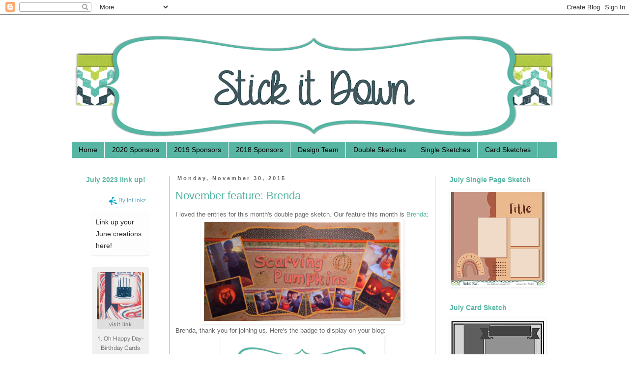

--- FILE ---
content_type: text/html; charset=UTF-8
request_url: https://stickitdown.blogspot.com/2015/11/
body_size: 27479
content:
<!DOCTYPE html>
<html class='v2' dir='ltr' lang='en'>
<head>
<link href='https://www.blogger.com/static/v1/widgets/335934321-css_bundle_v2.css' rel='stylesheet' type='text/css'/>
<meta content='width=1100' name='viewport'/>
<meta content='text/html; charset=UTF-8' http-equiv='Content-Type'/>
<meta content='blogger' name='generator'/>
<link href='https://stickitdown.blogspot.com/favicon.ico' rel='icon' type='image/x-icon'/>
<link href='http://stickitdown.blogspot.com/2015/11/' rel='canonical'/>
<link rel="alternate" type="application/atom+xml" title="Stick it Down - Atom" href="https://stickitdown.blogspot.com/feeds/posts/default" />
<link rel="alternate" type="application/rss+xml" title="Stick it Down - RSS" href="https://stickitdown.blogspot.com/feeds/posts/default?alt=rss" />
<link rel="service.post" type="application/atom+xml" title="Stick it Down - Atom" href="https://www.blogger.com/feeds/8958494534609367788/posts/default" />
<!--Can't find substitution for tag [blog.ieCssRetrofitLinks]-->
<meta content='http://stickitdown.blogspot.com/2015/11/' property='og:url'/>
<meta content='Stick it Down' property='og:title'/>
<meta content='A monthly sketch challenge blog!' property='og:description'/>
<title>Stick it Down: November 2015</title>
<style id='page-skin-1' type='text/css'><!--
/*
-----------------------------------------------
Blogger Template Style
Name:     Simple
Designer: Blogger
URL:      www.blogger.com
----------------------------------------------- */
/* Content
----------------------------------------------- */
body {
font: normal normal 12px 'Trebuchet MS', Trebuchet, Verdana, sans-serif;
color: #666666;
background: transparent none no-repeat scroll center center;
padding: 0 0 0 0;
}
html body .region-inner {
min-width: 0;
max-width: 100%;
width: auto;
}
h2 {
font-size: 22px;
}
a:link {
text-decoration:none;
color: #57b5a3;
}
a:visited {
text-decoration:none;
color: #afc641;
}
a:hover {
text-decoration:underline;
color: #3850a3;
}
.body-fauxcolumn-outer .fauxcolumn-inner {
background: transparent none repeat scroll top left;
_background-image: none;
}
.body-fauxcolumn-outer .cap-top {
position: absolute;
z-index: 1;
height: 400px;
width: 100%;
}
.body-fauxcolumn-outer .cap-top .cap-left {
width: 100%;
background: transparent none repeat-x scroll top left;
_background-image: none;
}
.content-outer {
-moz-box-shadow: 0 0 0 rgba(0, 0, 0, .15);
-webkit-box-shadow: 0 0 0 rgba(0, 0, 0, .15);
-goog-ms-box-shadow: 0 0 0 #333333;
box-shadow: 0 0 0 rgba(0, 0, 0, .15);
margin-bottom: 1px;
}
.content-inner {
padding: 10px 40px;
}
.content-inner {
background-color: transparent;
}
/* Header
----------------------------------------------- */
.header-outer {
background: transparent none repeat-x scroll 0 -400px;
_background-image: none;
}
.Header h1 {
font: normal normal 40px 'Trebuchet MS',Trebuchet,Verdana,sans-serif;
color: transparent;
text-shadow: 0 0 0 rgba(0, 0, 0, .2);
}
.Header h1 a {
color: transparent;
}
.Header .description {
font-size: 18px;
color: transparent;
}
.header-inner .Header .titlewrapper {
padding: 22px 0;
}
.header-inner .Header .descriptionwrapper {
padding: 0 0;
}
/* Tabs
----------------------------------------------- */
.tabs-inner .section:first-child {
border-top: 0 solid #ffffff;
}
.tabs-inner .section:first-child ul {
margin-top: -1px;
border-top: 1px solid #ffffff;
border-left: 1px solid #ffffff;
border-right: 1px solid #ffffff;
}
.tabs-inner .widget ul {
background: #57b5a3 none repeat-x scroll 0 -800px;
_background-image: none;
border-bottom: 1px solid #ffffff;
margin-top: 0;
margin-left: -30px;
margin-right: -30px;
}
.tabs-inner .widget li a {
display: inline-block;
padding: .6em 1em;
font: normal normal 14px 'Trebuchet MS', Trebuchet, Verdana, sans-serif;
color: #000000;
border-left: 1px solid transparent;
border-right: 1px solid #ffffff;
}
.tabs-inner .widget li:first-child a {
border-left: none;
}
.tabs-inner .widget li.selected a, .tabs-inner .widget li a:hover {
color: #000000;
background-color: #afc641;
text-decoration: none;
}
/* Columns
----------------------------------------------- */
.main-outer {
border-top: 0 solid #afc641;
}
.fauxcolumn-left-outer .fauxcolumn-inner {
border-right: 1px solid #afc641;
}
.fauxcolumn-right-outer .fauxcolumn-inner {
border-left: 1px solid #afc641;
}
/* Headings
----------------------------------------------- */
div.widget > h2,
div.widget h2.title {
margin: 0 0 1em 0;
font: normal bold 14px 'Trebuchet MS',Trebuchet,Verdana,sans-serif;
color: #57b5a3;
}
/* Widgets
----------------------------------------------- */
.widget .zippy {
color: #57b5a3;
text-shadow: 2px 2px 1px rgba(0, 0, 0, .1);
}
.widget .popular-posts ul {
list-style: none;
}
/* Posts
----------------------------------------------- */
h2.date-header {
font: normal bold 11px Arial, Tahoma, Helvetica, FreeSans, sans-serif;
}
.date-header span {
background-color: #ffffff;
color: #666666;
padding: 0.4em;
letter-spacing: 3px;
margin: inherit;
}
.main-inner {
padding-top: 35px;
padding-bottom: 65px;
}
.main-inner .column-center-inner {
padding: 0 0;
}
.main-inner .column-center-inner .section {
margin: 0 1em;
}
.post {
margin: 0 0 45px 0;
}
h3.post-title, .comments h4 {
font: normal normal 22px 'Trebuchet MS',Trebuchet,Verdana,sans-serif;
margin: .75em 0 0;
}
.post-body {
font-size: 110%;
line-height: 1.4;
position: relative;
}
.post-body img, .post-body .tr-caption-container, .Profile img, .Image img,
.BlogList .item-thumbnail img {
padding: 2px;
background: #ffffff;
border: 1px solid transparent;
-moz-box-shadow: 1px 1px 5px rgba(0, 0, 0, .1);
-webkit-box-shadow: 1px 1px 5px rgba(0, 0, 0, .1);
box-shadow: 1px 1px 5px rgba(0, 0, 0, .1);
}
.post-body img, .post-body .tr-caption-container {
padding: 5px;
}
.post-body .tr-caption-container {
color: #afc641;
}
.post-body .tr-caption-container img {
padding: 0;
background: transparent;
border: none;
-moz-box-shadow: 0 0 0 rgba(0, 0, 0, .1);
-webkit-box-shadow: 0 0 0 rgba(0, 0, 0, .1);
box-shadow: 0 0 0 rgba(0, 0, 0, .1);
}
.post-header {
margin: 0 0 1.5em;
line-height: 1.6;
font-size: 90%;
}
.post-footer {
margin: 20px -2px 0;
padding: 5px 10px;
color: #666666;
background-color: #ffffff;
border-bottom: 1px solid #eeeeee;
line-height: 1.6;
font-size: 90%;
}
#comments .comment-author {
padding-top: 1.5em;
border-top: 1px solid #afc641;
background-position: 0 1.5em;
}
#comments .comment-author:first-child {
padding-top: 0;
border-top: none;
}
.avatar-image-container {
margin: .2em 0 0;
}
#comments .avatar-image-container img {
border: 1px solid transparent;
}
/* Comments
----------------------------------------------- */
.comments .comments-content .icon.blog-author {
background-repeat: no-repeat;
background-image: url([data-uri]);
}
.comments .comments-content .loadmore a {
border-top: 1px solid #57b5a3;
border-bottom: 1px solid #57b5a3;
}
.comments .comment-thread.inline-thread {
background-color: #ffffff;
}
.comments .continue {
border-top: 2px solid #57b5a3;
}
/* Accents
---------------------------------------------- */
.section-columns td.columns-cell {
border-left: 1px solid #afc641;
}
.blog-pager {
background: transparent url(//www.blogblog.com/1kt/simple/paging_dot.png) repeat-x scroll top center;
}
.blog-pager-older-link, .home-link,
.blog-pager-newer-link {
background-color: transparent;
padding: 5px;
}
.footer-outer {
border-top: 1px dashed #bbbbbb;
}
/* Mobile
----------------------------------------------- */
body.mobile  {
background-size: auto;
}
.mobile .body-fauxcolumn-outer {
background: transparent none repeat scroll top left;
}
.mobile .body-fauxcolumn-outer .cap-top {
background-size: 100% auto;
}
.mobile .content-outer {
-webkit-box-shadow: 0 0 3px rgba(0, 0, 0, .15);
box-shadow: 0 0 3px rgba(0, 0, 0, .15);
}
.mobile .tabs-inner .widget ul {
margin-left: 0;
margin-right: 0;
}
.mobile .post {
margin: 0;
}
.mobile .main-inner .column-center-inner .section {
margin: 0;
}
.mobile .date-header span {
padding: 0.1em 10px;
margin: 0 -10px;
}
.mobile h3.post-title {
margin: 0;
}
.mobile .blog-pager {
background: transparent none no-repeat scroll top center;
}
.mobile .footer-outer {
border-top: none;
}
.mobile .main-inner, .mobile .footer-inner {
background-color: transparent;
}
.mobile-index-contents {
color: #666666;
}
.mobile-link-button {
background-color: #57b5a3;
}
.mobile-link-button a:link, .mobile-link-button a:visited {
color: #ffffff;
}
.mobile .tabs-inner .section:first-child {
border-top: none;
}
.mobile .tabs-inner .PageList .widget-content {
background-color: #afc641;
color: #000000;
border-top: 1px solid #ffffff;
border-bottom: 1px solid #ffffff;
}
.mobile .tabs-inner .PageList .widget-content .pagelist-arrow {
border-left: 1px solid #ffffff;
}
#Header1 {width:1120px;margin:0 auto}
--></style>
<style id='template-skin-1' type='text/css'><!--
body {
min-width: 1070px;
}
.content-outer, .content-fauxcolumn-outer, .region-inner {
min-width: 1070px;
max-width: 1070px;
_width: 1070px;
}
.main-inner .columns {
padding-left: 200px;
padding-right: 250px;
}
.main-inner .fauxcolumn-center-outer {
left: 200px;
right: 250px;
/* IE6 does not respect left and right together */
_width: expression(this.parentNode.offsetWidth -
parseInt("200px") -
parseInt("250px") + 'px');
}
.main-inner .fauxcolumn-left-outer {
width: 200px;
}
.main-inner .fauxcolumn-right-outer {
width: 250px;
}
.main-inner .column-left-outer {
width: 200px;
right: 100%;
margin-left: -200px;
}
.main-inner .column-right-outer {
width: 250px;
margin-right: -250px;
}
#layout {
min-width: 0;
}
#layout .content-outer {
min-width: 0;
width: 800px;
}
#layout .region-inner {
min-width: 0;
width: auto;
}
body#layout div.add_widget {
padding: 8px;
}
body#layout div.add_widget a {
margin-left: 32px;
}
--></style>
<link href='https://www.blogger.com/dyn-css/authorization.css?targetBlogID=8958494534609367788&amp;zx=098da5d5-d4e3-42f5-9b03-d572f22c19af' media='none' onload='if(media!=&#39;all&#39;)media=&#39;all&#39;' rel='stylesheet'/><noscript><link href='https://www.blogger.com/dyn-css/authorization.css?targetBlogID=8958494534609367788&amp;zx=098da5d5-d4e3-42f5-9b03-d572f22c19af' rel='stylesheet'/></noscript>
<meta name='google-adsense-platform-account' content='ca-host-pub-1556223355139109'/>
<meta name='google-adsense-platform-domain' content='blogspot.com'/>

<link rel="stylesheet" href="https://fonts.googleapis.com/css2?display=swap&family=Macondo&family=Koulen&family=Smooch&family=Outfit&family=Truculenta&family=Pompiere&family=Karantina&family=Fuggles&family=Mogra&family=Inspiration&family=Lemon&family=Licorice&family=Englebert&family=Red+Rose&family=Oooh+Baby"></head>
<body class='loading variant-simplysimple'>
<div class='navbar section' id='navbar' name='Navbar'><div class='widget Navbar' data-version='1' id='Navbar1'><script type="text/javascript">
    function setAttributeOnload(object, attribute, val) {
      if(window.addEventListener) {
        window.addEventListener('load',
          function(){ object[attribute] = val; }, false);
      } else {
        window.attachEvent('onload', function(){ object[attribute] = val; });
      }
    }
  </script>
<div id="navbar-iframe-container"></div>
<script type="text/javascript" src="https://apis.google.com/js/platform.js"></script>
<script type="text/javascript">
      gapi.load("gapi.iframes:gapi.iframes.style.bubble", function() {
        if (gapi.iframes && gapi.iframes.getContext) {
          gapi.iframes.getContext().openChild({
              url: 'https://www.blogger.com/navbar/8958494534609367788?origin\x3dhttps://stickitdown.blogspot.com',
              where: document.getElementById("navbar-iframe-container"),
              id: "navbar-iframe"
          });
        }
      });
    </script><script type="text/javascript">
(function() {
var script = document.createElement('script');
script.type = 'text/javascript';
script.src = '//pagead2.googlesyndication.com/pagead/js/google_top_exp.js';
var head = document.getElementsByTagName('head')[0];
if (head) {
head.appendChild(script);
}})();
</script>
</div></div>
<div class='body-fauxcolumns'>
<div class='fauxcolumn-outer body-fauxcolumn-outer'>
<div class='cap-top'>
<div class='cap-left'></div>
<div class='cap-right'></div>
</div>
<div class='fauxborder-left'>
<div class='fauxborder-right'></div>
<div class='fauxcolumn-inner'>
</div>
</div>
<div class='cap-bottom'>
<div class='cap-left'></div>
<div class='cap-right'></div>
</div>
</div>
</div>
<div class='content'>
<div class='content-fauxcolumns'>
<div class='fauxcolumn-outer content-fauxcolumn-outer'>
<div class='cap-top'>
<div class='cap-left'></div>
<div class='cap-right'></div>
</div>
<div class='fauxborder-left'>
<div class='fauxborder-right'></div>
<div class='fauxcolumn-inner'>
</div>
</div>
<div class='cap-bottom'>
<div class='cap-left'></div>
<div class='cap-right'></div>
</div>
</div>
</div>
<div class='content-outer'>
<div class='content-cap-top cap-top'>
<div class='cap-left'></div>
<div class='cap-right'></div>
</div>
<div class='fauxborder-left content-fauxborder-left'>
<div class='fauxborder-right content-fauxborder-right'></div>
<div class='content-inner'>
<header>
<div class='header-outer'>
<div class='header-cap-top cap-top'>
<div class='cap-left'></div>
<div class='cap-right'></div>
</div>
<div class='fauxborder-left header-fauxborder-left'>
<div class='fauxborder-right header-fauxborder-right'></div>
<div class='region-inner header-inner'>
<div class='header section' id='header' name='Header'><div class='widget Header' data-version='1' id='Header1'>
<div id='header-inner'>
<a href='https://stickitdown.blogspot.com/' style='display: block'>
<img alt='Stick it Down' height='248px; ' id='Header1_headerimg' src='https://blogger.googleusercontent.com/img/b/R29vZ2xl/AVvXsEhGXXS_e8WhI7oAQ1qv2yKayXl_zMMZEcVIO9DC9DZms74eW0t6Vutt9N2cpBOpy9ss5R6vBZg3JPQep-N3MVKqPyR-TjBvIV7Mrf5ccpEpmqEWW0OU7fBwVbHD4fHqu5Ufd1-1q1kMenoE/s990/1200.png' style='display: block' width='990px; '/>
</a>
</div>
</div></div>
</div>
</div>
<div class='header-cap-bottom cap-bottom'>
<div class='cap-left'></div>
<div class='cap-right'></div>
</div>
</div>
</header>
<div class='tabs-outer'>
<div class='tabs-cap-top cap-top'>
<div class='cap-left'></div>
<div class='cap-right'></div>
</div>
<div class='fauxborder-left tabs-fauxborder-left'>
<div class='fauxborder-right tabs-fauxborder-right'></div>
<div class='region-inner tabs-inner'>
<div class='tabs section' id='crosscol' name='Cross-Column'><div class='widget PageList' data-version='1' id='PageList1'>
<h2>Pages</h2>
<div class='widget-content'>
<ul>
<li>
<a href='https://stickitdown.blogspot.com/'>Home</a>
</li>
<li>
<a href='https://stickitdown.blogspot.com/p/2020-sponsors.html'>2020 Sponsors</a>
</li>
<li>
<a href='https://stickitdown.blogspot.com/p/blog-page.html'>2019 Sponsors</a>
</li>
<li>
<a href='https://stickitdown.blogspot.com/p/about-us.html'>2018 Sponsors</a>
</li>
<li>
<a href='https://stickitdown.blogspot.com/p/single-page-team-1.html'>Design Team</a>
</li>
<li>
<a href='https://stickitdown.blogspot.com/p/double-sketches.html'>Double Sketches</a>
</li>
<li>
<a href='https://stickitdown.blogspot.com/p/single-page-sketches.html'>Single Sketches</a>
</li>
<li>
<a href='https://stickitdown.blogspot.com/p/card-sketches.html'>Card Sketches</a>
</li>
</ul>
<div class='clear'></div>
</div>
</div></div>
<div class='tabs no-items section' id='crosscol-overflow' name='Cross-Column 2'></div>
</div>
</div>
<div class='tabs-cap-bottom cap-bottom'>
<div class='cap-left'></div>
<div class='cap-right'></div>
</div>
</div>
<div class='main-outer'>
<div class='main-cap-top cap-top'>
<div class='cap-left'></div>
<div class='cap-right'></div>
</div>
<div class='fauxborder-left main-fauxborder-left'>
<div class='fauxborder-right main-fauxborder-right'></div>
<div class='region-inner main-inner'>
<div class='columns fauxcolumns'>
<div class='fauxcolumn-outer fauxcolumn-center-outer'>
<div class='cap-top'>
<div class='cap-left'></div>
<div class='cap-right'></div>
</div>
<div class='fauxborder-left'>
<div class='fauxborder-right'></div>
<div class='fauxcolumn-inner'>
</div>
</div>
<div class='cap-bottom'>
<div class='cap-left'></div>
<div class='cap-right'></div>
</div>
</div>
<div class='fauxcolumn-outer fauxcolumn-left-outer'>
<div class='cap-top'>
<div class='cap-left'></div>
<div class='cap-right'></div>
</div>
<div class='fauxborder-left'>
<div class='fauxborder-right'></div>
<div class='fauxcolumn-inner'>
</div>
</div>
<div class='cap-bottom'>
<div class='cap-left'></div>
<div class='cap-right'></div>
</div>
</div>
<div class='fauxcolumn-outer fauxcolumn-right-outer'>
<div class='cap-top'>
<div class='cap-left'></div>
<div class='cap-right'></div>
</div>
<div class='fauxborder-left'>
<div class='fauxborder-right'></div>
<div class='fauxcolumn-inner'>
</div>
</div>
<div class='cap-bottom'>
<div class='cap-left'></div>
<div class='cap-right'></div>
</div>
</div>
<!-- corrects IE6 width calculation -->
<div class='columns-inner'>
<div class='column-center-outer'>
<div class='column-center-inner'>
<div class='main section' id='main' name='Main'><div class='widget Blog' data-version='1' id='Blog1'>
<div class='blog-posts hfeed'>

          <div class="date-outer">
        
<h2 class='date-header'><span>Monday, November 30, 2015</span></h2>

          <div class="date-posts">
        
<div class='post-outer'>
<div class='post hentry uncustomized-post-template' itemprop='blogPost' itemscope='itemscope' itemtype='http://schema.org/BlogPosting'>
<meta content='https://blogger.googleusercontent.com/img/b/R29vZ2xl/AVvXsEifAQzdshBgqOwGBozLg5xmHdbJtUhzgC-7750sV-VlP-ZJmXW82l53KkvPOKeLcKMHwtVYLbT8v30S6lC6ogV49cCRtfGLqFhGp0tPkWAU0Co8v3VWqNeMZrvAhLScmEbMWL2CsPLfL38/s400/brenda.jpg' itemprop='image_url'/>
<meta content='8958494534609367788' itemprop='blogId'/>
<meta content='2106379597149080274' itemprop='postId'/>
<a name='2106379597149080274'></a>
<h3 class='post-title entry-title' itemprop='name'>
<a href='https://stickitdown.blogspot.com/2015/11/november-feature-brenda.html'>November feature: Brenda</a>
</h3>
<div class='post-header'>
<div class='post-header-line-1'></div>
</div>
<div class='post-body entry-content' id='post-body-2106379597149080274' itemprop='description articleBody'>
I loved the entries for this month's double page sketch. Our feature this month is <a href="http://simplybrenhavingfun.blogspot.com/2015/11/back-again.html" target="_blank">Brenda</a>:<br />
<div class="separator" style="clear: both; text-align: center;">
<a href="https://blogger.googleusercontent.com/img/b/R29vZ2xl/AVvXsEifAQzdshBgqOwGBozLg5xmHdbJtUhzgC-7750sV-VlP-ZJmXW82l53KkvPOKeLcKMHwtVYLbT8v30S6lC6ogV49cCRtfGLqFhGp0tPkWAU0Co8v3VWqNeMZrvAhLScmEbMWL2CsPLfL38/s1600/brenda.jpg" imageanchor="1" style="margin-left: 1em; margin-right: 1em;"><img border="0" height="201" src="https://blogger.googleusercontent.com/img/b/R29vZ2xl/AVvXsEifAQzdshBgqOwGBozLg5xmHdbJtUhzgC-7750sV-VlP-ZJmXW82l53KkvPOKeLcKMHwtVYLbT8v30S6lC6ogV49cCRtfGLqFhGp0tPkWAU0Co8v3VWqNeMZrvAhLScmEbMWL2CsPLfL38/s400/brenda.jpg" width="400" /></a></div>
Brenda, thank you for joining us. Here's the badge to display on your blog:<br />
<div class="separator" style="clear: both; text-align: center;">
<a href="https://blogger.googleusercontent.com/img/b/R29vZ2xl/AVvXsEjWxiIJn839p0BCrxSKW2Qc2iSZJTXLoek30gvukLM3A2BR_nIkc5XBSoGuUpd4uPW37-tds4XDzNe7XWGNj5BZwkXP7yn9DOmFAcFmKtfB1NpjhVfW4yvzthQG-A_Nlq-Ur7vMuHXepWY/s1600/SID+featured+badge.png" imageanchor="1" style="margin-left: 1em; margin-right: 1em;"><img border="0" height="140" src="https://blogger.googleusercontent.com/img/b/R29vZ2xl/AVvXsEjWxiIJn839p0BCrxSKW2Qc2iSZJTXLoek30gvukLM3A2BR_nIkc5XBSoGuUpd4uPW37-tds4XDzNe7XWGNj5BZwkXP7yn9DOmFAcFmKtfB1NpjhVfW4yvzthQG-A_Nlq-Ur7vMuHXepWY/s320/SID+featured+badge.png" width="320" /></a></div>
Today is the last day to enter your project for our sketches this month AND the last day to enter our design team call!
<div style='clear: both;'></div>
</div>
<div class='post-footer'>
<div class='post-footer-line post-footer-line-1'>
<span class='post-author vcard'>
Posted by
<span class='fn' itemprop='author' itemscope='itemscope' itemtype='http://schema.org/Person'>
<meta content='https://www.blogger.com/profile/04491310449243979745' itemprop='url'/>
<a class='g-profile' href='https://www.blogger.com/profile/04491310449243979745' rel='author' title='author profile'>
<span itemprop='name'>Ashley H</span>
</a>
</span>
</span>
<span class='post-timestamp'>
at
<meta content='http://stickitdown.blogspot.com/2015/11/november-feature-brenda.html' itemprop='url'/>
<a class='timestamp-link' href='https://stickitdown.blogspot.com/2015/11/november-feature-brenda.html' rel='bookmark' title='permanent link'><abbr class='published' itemprop='datePublished' title='2015-11-30T10:42:00-05:00'>10:42&#8239;AM</abbr></a>
</span>
<span class='post-comment-link'>
<a class='comment-link' href='https://stickitdown.blogspot.com/2015/11/november-feature-brenda.html#comment-form' onclick=''>
1 comment:
  </a>
</span>
<span class='post-icons'>
<span class='item-control blog-admin pid-1795865951'>
<a href='https://www.blogger.com/post-edit.g?blogID=8958494534609367788&postID=2106379597149080274&from=pencil' title='Edit Post'>
<img alt='' class='icon-action' height='18' src='https://resources.blogblog.com/img/icon18_edit_allbkg.gif' width='18'/>
</a>
</span>
</span>
<div class='post-share-buttons goog-inline-block'>
<a class='goog-inline-block share-button sb-email' href='https://www.blogger.com/share-post.g?blogID=8958494534609367788&postID=2106379597149080274&target=email' target='_blank' title='Email This'><span class='share-button-link-text'>Email This</span></a><a class='goog-inline-block share-button sb-blog' href='https://www.blogger.com/share-post.g?blogID=8958494534609367788&postID=2106379597149080274&target=blog' onclick='window.open(this.href, "_blank", "height=270,width=475"); return false;' target='_blank' title='BlogThis!'><span class='share-button-link-text'>BlogThis!</span></a><a class='goog-inline-block share-button sb-twitter' href='https://www.blogger.com/share-post.g?blogID=8958494534609367788&postID=2106379597149080274&target=twitter' target='_blank' title='Share to X'><span class='share-button-link-text'>Share to X</span></a><a class='goog-inline-block share-button sb-facebook' href='https://www.blogger.com/share-post.g?blogID=8958494534609367788&postID=2106379597149080274&target=facebook' onclick='window.open(this.href, "_blank", "height=430,width=640"); return false;' target='_blank' title='Share to Facebook'><span class='share-button-link-text'>Share to Facebook</span></a><a class='goog-inline-block share-button sb-pinterest' href='https://www.blogger.com/share-post.g?blogID=8958494534609367788&postID=2106379597149080274&target=pinterest' target='_blank' title='Share to Pinterest'><span class='share-button-link-text'>Share to Pinterest</span></a>
</div>
</div>
<div class='post-footer-line post-footer-line-2'>
<span class='post-labels'>
Labels:
<a href='https://stickitdown.blogspot.com/search/label/reader%20features' rel='tag'>reader features</a>
</span>
</div>
<div class='post-footer-line post-footer-line-3'>
<span class='post-location'>
</span>
</div>
</div>
</div>
</div>

          </div></div>
        

          <div class="date-outer">
        
<h2 class='date-header'><span>Saturday, November 28, 2015</span></h2>

          <div class="date-posts">
        
<div class='post-outer'>
<div class='post hentry uncustomized-post-template' itemprop='blogPost' itemscope='itemscope' itemtype='http://schema.org/BlogPosting'>
<meta content='https://blogger.googleusercontent.com/img/b/R29vZ2xl/AVvXsEi27QM9PdAgwy9RcP1GZeOmN3K3zsqsrJG4llSXA9B25LvGvWD6w92vyTYhIm492_JuN1otVouRdJVTqbnXIUeT9bmLAVZLuwFBaA-gz4ABPVJPBSZ3BhzzISh5DFn8PawXn5cMnWY-TdY/s400/julene.jpg' itemprop='image_url'/>
<meta content='8958494534609367788' itemprop='blogId'/>
<meta content='4019099845075403679' itemprop='postId'/>
<a name='4019099845075403679'></a>
<h3 class='post-title entry-title' itemprop='name'>
<a href='https://stickitdown.blogspot.com/2015/11/november-feature-julene.html'>November feature: Julene</a>
</h3>
<div class='post-header'>
<div class='post-header-line-1'></div>
</div>
<div class='post-body entry-content' id='post-body-4019099845075403679' itemprop='description articleBody'>
The photos <a href="http://julenebydesign.blogspot.com.au/2015/11/stick-it-down-and-use-your-stuff.html" target="_blank">Julene </a>chose to highlight on this single page sketch are just wonderful!<br />
<div class="separator" style="clear: both; text-align: center;">
<a href="https://blogger.googleusercontent.com/img/b/R29vZ2xl/AVvXsEiQGgoZtkDCcUTMA4pYDHKnyi_QmMGwRitBKzqJIbhbvASfO1_JVBTJqUgD5pWy8QX857TY0N9bEUbZUmH73JG0Bt7IJMn6-hAGIOxh1OH7pO67T1Ly1Wn_ToEso916IBG7CLsXlRjva6Q/s1600/SID+featured+badge.png" imageanchor="1" style="margin-left: 1em; margin-right: 1em;"><br /></a></div>
<div class="separator" style="clear: both; text-align: center;">
&nbsp;<a href="https://blogger.googleusercontent.com/img/b/R29vZ2xl/AVvXsEi27QM9PdAgwy9RcP1GZeOmN3K3zsqsrJG4llSXA9B25LvGvWD6w92vyTYhIm492_JuN1otVouRdJVTqbnXIUeT9bmLAVZLuwFBaA-gz4ABPVJPBSZ3BhzzISh5DFn8PawXn5cMnWY-TdY/s1600/julene.jpg" imageanchor="1" style="margin-left: 1em; margin-right: 1em;"><img border="0" height="392" src="https://blogger.googleusercontent.com/img/b/R29vZ2xl/AVvXsEi27QM9PdAgwy9RcP1GZeOmN3K3zsqsrJG4llSXA9B25LvGvWD6w92vyTYhIm492_JuN1otVouRdJVTqbnXIUeT9bmLAVZLuwFBaA-gz4ABPVJPBSZ3BhzzISh5DFn8PawXn5cMnWY-TdY/s400/julene.jpg" width="400" /></a></div>
<br />
Here's a badge for your blog, Julene:<br />
<div class="separator" style="clear: both; text-align: center;">
<a href="https://blogger.googleusercontent.com/img/b/R29vZ2xl/AVvXsEiVAs8AF7GEp7luOvxx0C8WKk6nto5tErehna_2J3J5VRHlibdjFl6mid_h464AdiTrJo-uyqa5tge4impux2vJZJLtRyxgUOO1f54Jeql9gnnp-QF5TLXuV62cmh4d7SYljRkPSGnbTJo/s1600/SID+featured+badge.png" imageanchor="1" style="margin-left: 1em; margin-right: 1em;"><img border="0" height="141" src="https://blogger.googleusercontent.com/img/b/R29vZ2xl/AVvXsEiVAs8AF7GEp7luOvxx0C8WKk6nto5tErehna_2J3J5VRHlibdjFl6mid_h464AdiTrJo-uyqa5tge4impux2vJZJLtRyxgUOO1f54Jeql9gnnp-QF5TLXuV62cmh4d7SYljRkPSGnbTJo/s320/SID+featured+badge.png" width="320" /></a></div>
Thank you for joining us!
<div style='clear: both;'></div>
</div>
<div class='post-footer'>
<div class='post-footer-line post-footer-line-1'>
<span class='post-author vcard'>
Posted by
<span class='fn' itemprop='author' itemscope='itemscope' itemtype='http://schema.org/Person'>
<meta content='https://www.blogger.com/profile/04491310449243979745' itemprop='url'/>
<a class='g-profile' href='https://www.blogger.com/profile/04491310449243979745' rel='author' title='author profile'>
<span itemprop='name'>Ashley H</span>
</a>
</span>
</span>
<span class='post-timestamp'>
at
<meta content='http://stickitdown.blogspot.com/2015/11/november-feature-julene.html' itemprop='url'/>
<a class='timestamp-link' href='https://stickitdown.blogspot.com/2015/11/november-feature-julene.html' rel='bookmark' title='permanent link'><abbr class='published' itemprop='datePublished' title='2015-11-28T07:00:00-05:00'>7:00&#8239;AM</abbr></a>
</span>
<span class='post-comment-link'>
<a class='comment-link' href='https://stickitdown.blogspot.com/2015/11/november-feature-julene.html#comment-form' onclick=''>
No comments:
  </a>
</span>
<span class='post-icons'>
<span class='item-control blog-admin pid-1795865951'>
<a href='https://www.blogger.com/post-edit.g?blogID=8958494534609367788&postID=4019099845075403679&from=pencil' title='Edit Post'>
<img alt='' class='icon-action' height='18' src='https://resources.blogblog.com/img/icon18_edit_allbkg.gif' width='18'/>
</a>
</span>
</span>
<div class='post-share-buttons goog-inline-block'>
<a class='goog-inline-block share-button sb-email' href='https://www.blogger.com/share-post.g?blogID=8958494534609367788&postID=4019099845075403679&target=email' target='_blank' title='Email This'><span class='share-button-link-text'>Email This</span></a><a class='goog-inline-block share-button sb-blog' href='https://www.blogger.com/share-post.g?blogID=8958494534609367788&postID=4019099845075403679&target=blog' onclick='window.open(this.href, "_blank", "height=270,width=475"); return false;' target='_blank' title='BlogThis!'><span class='share-button-link-text'>BlogThis!</span></a><a class='goog-inline-block share-button sb-twitter' href='https://www.blogger.com/share-post.g?blogID=8958494534609367788&postID=4019099845075403679&target=twitter' target='_blank' title='Share to X'><span class='share-button-link-text'>Share to X</span></a><a class='goog-inline-block share-button sb-facebook' href='https://www.blogger.com/share-post.g?blogID=8958494534609367788&postID=4019099845075403679&target=facebook' onclick='window.open(this.href, "_blank", "height=430,width=640"); return false;' target='_blank' title='Share to Facebook'><span class='share-button-link-text'>Share to Facebook</span></a><a class='goog-inline-block share-button sb-pinterest' href='https://www.blogger.com/share-post.g?blogID=8958494534609367788&postID=4019099845075403679&target=pinterest' target='_blank' title='Share to Pinterest'><span class='share-button-link-text'>Share to Pinterest</span></a>
</div>
</div>
<div class='post-footer-line post-footer-line-2'>
<span class='post-labels'>
</span>
</div>
<div class='post-footer-line post-footer-line-3'>
<span class='post-location'>
</span>
</div>
</div>
</div>
</div>

          </div></div>
        

          <div class="date-outer">
        
<h2 class='date-header'><span>Friday, November 27, 2015</span></h2>

          <div class="date-posts">
        
<div class='post-outer'>
<div class='post hentry uncustomized-post-template' itemprop='blogPost' itemscope='itemscope' itemtype='http://schema.org/BlogPosting'>
<meta content='https://blogger.googleusercontent.com/img/b/R29vZ2xl/AVvXsEg_5ACEgN_p4kmmWJ9vZbIPE_nh4fB40dYpTgbYoHSimsZCL_YLJgmDS8ZhmZGl5s5ovHFKBM6L3LY1Cj0nZUydEy-TcmD-Z2g-3MyjzBwyPcxp4DShI-BmFJ5q30gKr-sPTNWwoRE765A/s400/stephanie.jpg' itemprop='image_url'/>
<meta content='8958494534609367788' itemprop='blogId'/>
<meta content='1175337745074642057' itemprop='postId'/>
<a name='1175337745074642057'></a>
<h3 class='post-title entry-title' itemprop='name'>
<a href='https://stickitdown.blogspot.com/2015/11/november-feature-stephanie.html'>November feature: Stephanie</a>
</h3>
<div class='post-header'>
<div class='post-header-line-1'></div>
</div>
<div class='post-body entry-content' id='post-body-1175337745074642057' itemprop='description articleBody'>
Check out these gorgeous butterflies on <a href="http://ingeniousinkling.typepad.com/ingenious_inkling/2015/11/color-burst-butterflies.html" target="_blank">Stephanie's</a> card:<br />
<div class="separator" style="clear: both; text-align: center;">
<a href="https://blogger.googleusercontent.com/img/b/R29vZ2xl/AVvXsEg_5ACEgN_p4kmmWJ9vZbIPE_nh4fB40dYpTgbYoHSimsZCL_YLJgmDS8ZhmZGl5s5ovHFKBM6L3LY1Cj0nZUydEy-TcmD-Z2g-3MyjzBwyPcxp4DShI-BmFJ5q30gKr-sPTNWwoRE765A/s1600/stephanie.jpg" imageanchor="1" style="margin-left: 1em; margin-right: 1em;"><img border="0" height="400" src="https://blogger.googleusercontent.com/img/b/R29vZ2xl/AVvXsEg_5ACEgN_p4kmmWJ9vZbIPE_nh4fB40dYpTgbYoHSimsZCL_YLJgmDS8ZhmZGl5s5ovHFKBM6L3LY1Cj0nZUydEy-TcmD-Z2g-3MyjzBwyPcxp4DShI-BmFJ5q30gKr-sPTNWwoRE765A/s400/stephanie.jpg" width="332" /></a></div>
Thank you for joining us, Stephanie! Here's a badge for your blog:<br />
<div class="separator" style="clear: both; text-align: center;">
<a href="https://blogger.googleusercontent.com/img/b/R29vZ2xl/AVvXsEh2_8u8N50hHdtABde15eY9L2PETDRD9spmTwJsysMCYN20EFdEcTsqLp0WKgQ9WRTyrJiiBLVIoRyl0WmywXyup7Zzqmk37ZrAP6IOOvHuXVKjp_A9cjVCg5GT2mzeaW1wA-otgDKQeEc/s1600/SID+featured+badge.png" imageanchor="1" style="margin-left: 1em; margin-right: 1em;"><img border="0" height="141" src="https://blogger.googleusercontent.com/img/b/R29vZ2xl/AVvXsEh2_8u8N50hHdtABde15eY9L2PETDRD9spmTwJsysMCYN20EFdEcTsqLp0WKgQ9WRTyrJiiBLVIoRyl0WmywXyup7Zzqmk37ZrAP6IOOvHuXVKjp_A9cjVCg5GT2mzeaW1wA-otgDKQeEc/s320/SID+featured+badge.png" width="320" /></a></div>
If you haven't yet entered any of November's challenges, you have a couple of days left! You also have just a few more days to enter our <a href="http://stickitdown.blogspot.com/2015/10/design-team-call.html" target="_blank">design team call</a>!<br />
<br />
<div style='clear: both;'></div>
</div>
<div class='post-footer'>
<div class='post-footer-line post-footer-line-1'>
<span class='post-author vcard'>
Posted by
<span class='fn' itemprop='author' itemscope='itemscope' itemtype='http://schema.org/Person'>
<meta content='https://www.blogger.com/profile/04491310449243979745' itemprop='url'/>
<a class='g-profile' href='https://www.blogger.com/profile/04491310449243979745' rel='author' title='author profile'>
<span itemprop='name'>Ashley H</span>
</a>
</span>
</span>
<span class='post-timestamp'>
at
<meta content='http://stickitdown.blogspot.com/2015/11/november-feature-stephanie.html' itemprop='url'/>
<a class='timestamp-link' href='https://stickitdown.blogspot.com/2015/11/november-feature-stephanie.html' rel='bookmark' title='permanent link'><abbr class='published' itemprop='datePublished' title='2015-11-27T09:39:00-05:00'>9:39&#8239;AM</abbr></a>
</span>
<span class='post-comment-link'>
<a class='comment-link' href='https://stickitdown.blogspot.com/2015/11/november-feature-stephanie.html#comment-form' onclick=''>
1 comment:
  </a>
</span>
<span class='post-icons'>
<span class='item-control blog-admin pid-1795865951'>
<a href='https://www.blogger.com/post-edit.g?blogID=8958494534609367788&postID=1175337745074642057&from=pencil' title='Edit Post'>
<img alt='' class='icon-action' height='18' src='https://resources.blogblog.com/img/icon18_edit_allbkg.gif' width='18'/>
</a>
</span>
</span>
<div class='post-share-buttons goog-inline-block'>
<a class='goog-inline-block share-button sb-email' href='https://www.blogger.com/share-post.g?blogID=8958494534609367788&postID=1175337745074642057&target=email' target='_blank' title='Email This'><span class='share-button-link-text'>Email This</span></a><a class='goog-inline-block share-button sb-blog' href='https://www.blogger.com/share-post.g?blogID=8958494534609367788&postID=1175337745074642057&target=blog' onclick='window.open(this.href, "_blank", "height=270,width=475"); return false;' target='_blank' title='BlogThis!'><span class='share-button-link-text'>BlogThis!</span></a><a class='goog-inline-block share-button sb-twitter' href='https://www.blogger.com/share-post.g?blogID=8958494534609367788&postID=1175337745074642057&target=twitter' target='_blank' title='Share to X'><span class='share-button-link-text'>Share to X</span></a><a class='goog-inline-block share-button sb-facebook' href='https://www.blogger.com/share-post.g?blogID=8958494534609367788&postID=1175337745074642057&target=facebook' onclick='window.open(this.href, "_blank", "height=430,width=640"); return false;' target='_blank' title='Share to Facebook'><span class='share-button-link-text'>Share to Facebook</span></a><a class='goog-inline-block share-button sb-pinterest' href='https://www.blogger.com/share-post.g?blogID=8958494534609367788&postID=1175337745074642057&target=pinterest' target='_blank' title='Share to Pinterest'><span class='share-button-link-text'>Share to Pinterest</span></a>
</div>
</div>
<div class='post-footer-line post-footer-line-2'>
<span class='post-labels'>
Labels:
<a href='https://stickitdown.blogspot.com/search/label/card%20sketch' rel='tag'>card sketch</a>,
<a href='https://stickitdown.blogspot.com/search/label/reader%20features' rel='tag'>reader features</a>
</span>
</div>
<div class='post-footer-line post-footer-line-3'>
<span class='post-location'>
</span>
</div>
</div>
</div>
</div>

          </div></div>
        

          <div class="date-outer">
        
<h2 class='date-header'><span>Tuesday, November 24, 2015</span></h2>

          <div class="date-posts">
        
<div class='post-outer'>
<div class='post hentry uncustomized-post-template' itemprop='blogPost' itemscope='itemscope' itemtype='http://schema.org/BlogPosting'>
<meta content='https://blogger.googleusercontent.com/img/b/R29vZ2xl/AVvXsEi4If9Kockj98BCGjP4OBtdrk3uci4sW4HZiE3m_0qTI5bb2KOXaapRmo9_QnNMiSLOARUVtDVnJE_WjCpyjvi9c11ZFdugEknKyywKxq0L73qzZl265ZwhKmxfa6DqP6QmWoL_Xkel1p0/s400/gift-certificate.gif' itemprop='image_url'/>
<meta content='8958494534609367788' itemprop='blogId'/>
<meta content='674832945585190129' itemprop='postId'/>
<a name='674832945585190129'></a>
<h3 class='post-title entry-title' itemprop='name'>
<a href='https://stickitdown.blogspot.com/2015/11/blog-hop-winner-announced.html'>blog hop winner announced!</a>
</h3>
<div class='post-header'>
<div class='post-header-line-1'></div>
</div>
<div class='post-body entry-content' id='post-body-674832945585190129' itemprop='description articleBody'>
Thank you all for participating in our blog hop! We had so much fun on our first hop and we hope you guys did too!<br />
<div class="separator" style="clear: both; text-align: center;">
<a href="https://blogger.googleusercontent.com/img/b/R29vZ2xl/AVvXsEi4If9Kockj98BCGjP4OBtdrk3uci4sW4HZiE3m_0qTI5bb2KOXaapRmo9_QnNMiSLOARUVtDVnJE_WjCpyjvi9c11ZFdugEknKyywKxq0L73qzZl265ZwhKmxfa6DqP6QmWoL_Xkel1p0/s1600/gift-certificate.gif" imageanchor="1" style="margin-left: 1em; margin-right: 1em;"><img border="0" height="200" src="https://blogger.googleusercontent.com/img/b/R29vZ2xl/AVvXsEi4If9Kockj98BCGjP4OBtdrk3uci4sW4HZiE3m_0qTI5bb2KOXaapRmo9_QnNMiSLOARUVtDVnJE_WjCpyjvi9c11ZFdugEknKyywKxq0L73qzZl265ZwhKmxfa6DqP6QmWoL_Xkel1p0/s400/gift-certificate.gif" width="400" /></a></div>
&nbsp;The randomly chosen winner of the $25 gift certificate to <a href="http://www.paperwingsproductions.com/" target="_blank">Paper Wings Productions</a> is...<br />
<div class="separator" style="clear: both; text-align: center;">
<a href="https://blogger.googleusercontent.com/img/b/R29vZ2xl/AVvXsEiefjjNHzwKnmgqBLAbkjpFxf_rp4SuP5L6eHntTBHaUT4uvsD5mXsqcmJ4YOx0v6RiEBn-UJffaxpVshXalvIIA_V03FXZ4aYsd4LIzsn0QdsWs4YQC0SVJS82nHalgSq4S-EEZ0QL1Dk/s1600/pwp+winner.jpg" imageanchor="1" style="margin-left: 1em; margin-right: 1em;"><img border="0" height="200" src="https://blogger.googleusercontent.com/img/b/R29vZ2xl/AVvXsEiefjjNHzwKnmgqBLAbkjpFxf_rp4SuP5L6eHntTBHaUT4uvsD5mXsqcmJ4YOx0v6RiEBn-UJffaxpVshXalvIIA_V03FXZ4aYsd4LIzsn0QdsWs4YQC0SVJS82nHalgSq4S-EEZ0QL1Dk/s200/pwp+winner.jpg" width="187" /></a></div>
<div style="text-align: center;">
<span style="font-size: x-large;"><b>Monica!!</b></span></div>
Congratulations Monica! Please email me at StickItDownChallenges@gmail.com within 7 days to claim your prize.<br />
<br />
Many of our design team members also offered prizes on their blogs so be sure you check back with them for their winner announcements.<br />
<br />
and we really want to see you guys applying for our <a href="http://stickitdown.blogspot.com/2015/10/design-team-call.html" target="_blank">design team call</a>! You only have until the end of the month. We're looking for card makers and double page scrapbookers especially! If you have any questions, email me at StickItDownchallenges@gmail.com
<div style='clear: both;'></div>
</div>
<div class='post-footer'>
<div class='post-footer-line post-footer-line-1'>
<span class='post-author vcard'>
Posted by
<span class='fn' itemprop='author' itemscope='itemscope' itemtype='http://schema.org/Person'>
<meta content='https://www.blogger.com/profile/04491310449243979745' itemprop='url'/>
<a class='g-profile' href='https://www.blogger.com/profile/04491310449243979745' rel='author' title='author profile'>
<span itemprop='name'>Ashley H</span>
</a>
</span>
</span>
<span class='post-timestamp'>
at
<meta content='http://stickitdown.blogspot.com/2015/11/blog-hop-winner-announced.html' itemprop='url'/>
<a class='timestamp-link' href='https://stickitdown.blogspot.com/2015/11/blog-hop-winner-announced.html' rel='bookmark' title='permanent link'><abbr class='published' itemprop='datePublished' title='2015-11-24T10:54:00-05:00'>10:54&#8239;AM</abbr></a>
</span>
<span class='post-comment-link'>
<a class='comment-link' href='https://stickitdown.blogspot.com/2015/11/blog-hop-winner-announced.html#comment-form' onclick=''>
6 comments:
  </a>
</span>
<span class='post-icons'>
<span class='item-control blog-admin pid-1795865951'>
<a href='https://www.blogger.com/post-edit.g?blogID=8958494534609367788&postID=674832945585190129&from=pencil' title='Edit Post'>
<img alt='' class='icon-action' height='18' src='https://resources.blogblog.com/img/icon18_edit_allbkg.gif' width='18'/>
</a>
</span>
</span>
<div class='post-share-buttons goog-inline-block'>
<a class='goog-inline-block share-button sb-email' href='https://www.blogger.com/share-post.g?blogID=8958494534609367788&postID=674832945585190129&target=email' target='_blank' title='Email This'><span class='share-button-link-text'>Email This</span></a><a class='goog-inline-block share-button sb-blog' href='https://www.blogger.com/share-post.g?blogID=8958494534609367788&postID=674832945585190129&target=blog' onclick='window.open(this.href, "_blank", "height=270,width=475"); return false;' target='_blank' title='BlogThis!'><span class='share-button-link-text'>BlogThis!</span></a><a class='goog-inline-block share-button sb-twitter' href='https://www.blogger.com/share-post.g?blogID=8958494534609367788&postID=674832945585190129&target=twitter' target='_blank' title='Share to X'><span class='share-button-link-text'>Share to X</span></a><a class='goog-inline-block share-button sb-facebook' href='https://www.blogger.com/share-post.g?blogID=8958494534609367788&postID=674832945585190129&target=facebook' onclick='window.open(this.href, "_blank", "height=430,width=640"); return false;' target='_blank' title='Share to Facebook'><span class='share-button-link-text'>Share to Facebook</span></a><a class='goog-inline-block share-button sb-pinterest' href='https://www.blogger.com/share-post.g?blogID=8958494534609367788&postID=674832945585190129&target=pinterest' target='_blank' title='Share to Pinterest'><span class='share-button-link-text'>Share to Pinterest</span></a>
</div>
</div>
<div class='post-footer-line post-footer-line-2'>
<span class='post-labels'>
</span>
</div>
<div class='post-footer-line post-footer-line-3'>
<span class='post-location'>
</span>
</div>
</div>
</div>
</div>

          </div></div>
        

          <div class="date-outer">
        
<h2 class='date-header'><span>Sunday, November 22, 2015</span></h2>

          <div class="date-posts">
        
<div class='post-outer'>
<div class='post hentry uncustomized-post-template' itemprop='blogPost' itemscope='itemscope' itemtype='http://schema.org/BlogPosting'>
<meta content='https://blogger.googleusercontent.com/img/b/R29vZ2xl/AVvXsEia0Mf3I1jfl3n10nBITs6kcd_FW-cnVDHK1wJOzgzMv9KGlM9A2rXdX48mK-2avpxDP9MCIbH5TLaB7vuQsNWhkwn-go6hfu18PxjEM5pyYWdZ5lQSjnRsJNUugAYOGQrhVuLDAHc_YXU/s400/DSCF8059.JPG' itemprop='image_url'/>
<meta content='8958494534609367788' itemprop='blogId'/>
<meta content='2096843669422599305' itemprop='postId'/>
<a name='2096843669422599305'></a>
<h3 class='post-title entry-title' itemprop='name'>
<a href='https://stickitdown.blogspot.com/2015/11/november-guest-designer-louise.html'>November guest designer: Louise</a>
</h3>
<div class='post-header'>
<div class='post-header-line-1'></div>
</div>
<div class='post-body entry-content' id='post-body-2096843669422599305' itemprop='description articleBody'>
<div class="separator" style="clear: both; text-align: center;">
<a href="https://blogger.googleusercontent.com/img/b/R29vZ2xl/AVvXsEia0Mf3I1jfl3n10nBITs6kcd_FW-cnVDHK1wJOzgzMv9KGlM9A2rXdX48mK-2avpxDP9MCIbH5TLaB7vuQsNWhkwn-go6hfu18PxjEM5pyYWdZ5lQSjnRsJNUugAYOGQrhVuLDAHc_YXU/s1600/DSCF8059.JPG" imageanchor="1" style="margin-left: 1em; margin-right: 1em;"><img border="0" height="206" src="https://blogger.googleusercontent.com/img/b/R29vZ2xl/AVvXsEia0Mf3I1jfl3n10nBITs6kcd_FW-cnVDHK1wJOzgzMv9KGlM9A2rXdX48mK-2avpxDP9MCIbH5TLaB7vuQsNWhkwn-go6hfu18PxjEM5pyYWdZ5lQSjnRsJNUugAYOGQrhVuLDAHc_YXU/s400/DSCF8059.JPG" width="400" /></a></div>
<span style="font-family: inherit;"><span style="font-size: small;">&nbsp; </span></span><br />
<span style="font-family: inherit;"><span style="font-size: small;">Hello I am Louise, a wife, mum and avid
 scrapbooker.&nbsp; I teach full-time (Maths and Science) and am from a 
small town just a few miles north of Nottingham.&nbsp;&nbsp; I
 was so excited to be chosen as Novembers guest designer for the double 
layout sketch.&nbsp; And what an amazing sketch it was to use.&nbsp;&nbsp; I knew 
straight away that I would do a Christmas layout - to me it is all about
 love and joy.&nbsp;&nbsp;&nbsp;The challenge was finding the photos to scrap.&nbsp; My 
teenage sons are at that age where they (a) hide or (b) pull silly faces
 when the camera lens points there way.&nbsp; I also knew that I wanted to 
use project life cards in place of some of the photos.&nbsp; I ended up 
making some of my own to mix in.&nbsp; I loved the bold geometric lines of 
the sketch and decided to echo this by edging everything with black.&nbsp; A 
few punched hearts and flowers (to echo the hearts in the pink paper) 
and enamel dots (my favourite embellishment at the moment) finished the 
layout.&nbsp; I have been scrap booking for 10 years and mainly do layouts 
about my family - although&nbsp;I have recently&nbsp;challenged myself to do more 
layouts with scenic photos.&nbsp;&nbsp; I blog about my scrapbooking and life here
 <a href="http://arimumscrapping.blogspot.co.uk/" target="_blank">http://arimumscrapping.<wbr></wbr>blogspot.co.uk/.</a></span></span><br />
<br />
<div class="separator" style="clear: both; text-align: center;">
<a href="https://blogger.googleusercontent.com/img/b/R29vZ2xl/AVvXsEilTUXsG9OXnaDsNi5CP-2ZRN_7IWBEJLSIdNW6tBOFwcWrJhsZ6zOkAiBBZmx-52B6578gRJsp9KIs1_skWn5Xi-avbX5_FJqZAkpkU0_VVTx2VteDrsk0loFj0YYFNKhVCpOIn2S1Sd8/s1600/DSCF8012.JPG" imageanchor="1" style="margin-left: 1em; margin-right: 1em;"><img border="0" height="320" src="https://blogger.googleusercontent.com/img/b/R29vZ2xl/AVvXsEilTUXsG9OXnaDsNi5CP-2ZRN_7IWBEJLSIdNW6tBOFwcWrJhsZ6zOkAiBBZmx-52B6578gRJsp9KIs1_skWn5Xi-avbX5_FJqZAkpkU0_VVTx2VteDrsk0loFj0YYFNKhVCpOIn2S1Sd8/s320/DSCF8012.JPG" width="243" /></a></div>
<span style="font-family: inherit;"><span style="font-size: small;">&nbsp; </span></span>
<div style='clear: both;'></div>
</div>
<div class='post-footer'>
<div class='post-footer-line post-footer-line-1'>
<span class='post-author vcard'>
Posted by
<span class='fn' itemprop='author' itemscope='itemscope' itemtype='http://schema.org/Person'>
<meta content='https://www.blogger.com/profile/04491310449243979745' itemprop='url'/>
<a class='g-profile' href='https://www.blogger.com/profile/04491310449243979745' rel='author' title='author profile'>
<span itemprop='name'>Ashley H</span>
</a>
</span>
</span>
<span class='post-timestamp'>
at
<meta content='http://stickitdown.blogspot.com/2015/11/november-guest-designer-louise.html' itemprop='url'/>
<a class='timestamp-link' href='https://stickitdown.blogspot.com/2015/11/november-guest-designer-louise.html' rel='bookmark' title='permanent link'><abbr class='published' itemprop='datePublished' title='2015-11-22T07:30:00-05:00'>7:30&#8239;AM</abbr></a>
</span>
<span class='post-comment-link'>
<a class='comment-link' href='https://stickitdown.blogspot.com/2015/11/november-guest-designer-louise.html#comment-form' onclick=''>
2 comments:
  </a>
</span>
<span class='post-icons'>
<span class='item-control blog-admin pid-1795865951'>
<a href='https://www.blogger.com/post-edit.g?blogID=8958494534609367788&postID=2096843669422599305&from=pencil' title='Edit Post'>
<img alt='' class='icon-action' height='18' src='https://resources.blogblog.com/img/icon18_edit_allbkg.gif' width='18'/>
</a>
</span>
</span>
<div class='post-share-buttons goog-inline-block'>
<a class='goog-inline-block share-button sb-email' href='https://www.blogger.com/share-post.g?blogID=8958494534609367788&postID=2096843669422599305&target=email' target='_blank' title='Email This'><span class='share-button-link-text'>Email This</span></a><a class='goog-inline-block share-button sb-blog' href='https://www.blogger.com/share-post.g?blogID=8958494534609367788&postID=2096843669422599305&target=blog' onclick='window.open(this.href, "_blank", "height=270,width=475"); return false;' target='_blank' title='BlogThis!'><span class='share-button-link-text'>BlogThis!</span></a><a class='goog-inline-block share-button sb-twitter' href='https://www.blogger.com/share-post.g?blogID=8958494534609367788&postID=2096843669422599305&target=twitter' target='_blank' title='Share to X'><span class='share-button-link-text'>Share to X</span></a><a class='goog-inline-block share-button sb-facebook' href='https://www.blogger.com/share-post.g?blogID=8958494534609367788&postID=2096843669422599305&target=facebook' onclick='window.open(this.href, "_blank", "height=430,width=640"); return false;' target='_blank' title='Share to Facebook'><span class='share-button-link-text'>Share to Facebook</span></a><a class='goog-inline-block share-button sb-pinterest' href='https://www.blogger.com/share-post.g?blogID=8958494534609367788&postID=2096843669422599305&target=pinterest' target='_blank' title='Share to Pinterest'><span class='share-button-link-text'>Share to Pinterest</span></a>
</div>
</div>
<div class='post-footer-line post-footer-line-2'>
<span class='post-labels'>
Labels:
<a href='https://stickitdown.blogspot.com/search/label/double%20page%20sketch' rel='tag'>double page sketch</a>,
<a href='https://stickitdown.blogspot.com/search/label/guest%20designer' rel='tag'>guest designer</a>
</span>
</div>
<div class='post-footer-line post-footer-line-3'>
<span class='post-location'>
</span>
</div>
</div>
</div>
</div>

          </div></div>
        

          <div class="date-outer">
        
<h2 class='date-header'><span>Friday, November 20, 2015</span></h2>

          <div class="date-posts">
        
<div class='post-outer'>
<div class='post hentry uncustomized-post-template' itemprop='blogPost' itemscope='itemscope' itemtype='http://schema.org/BlogPosting'>
<meta content='8958494534609367788' itemprop='blogId'/>
<meta content='1368495893645597704' itemprop='postId'/>
<a name='1368495893645597704'></a>
<h3 class='post-title entry-title' itemprop='name'>
<a href='https://stickitdown.blogspot.com/2015/11/november-blog-hop.html'>November blog hop!</a>
</h3>
<div class='post-header'>
<div class='post-header-line-1'></div>
</div>
<div class='post-body entry-content' id='post-body-1368495893645597704' itemprop='description articleBody'>
<div style="text-align: center;">
<span style="font-size: large;">Welcome to Stick It Down's November blog hop!&nbsp;</span></div>
<br />
Our design 
team members have created holiday themed projects to share with you this weekend using any of the past SID sketches. We hope you'll join us for our blog hop!<br />
<br />
If 
you've never participated in a blog hop before, you'll "hop" from 
blog to blog to visit each designer's page and project. You'll leave a 
comment at each stop along the hop. The hop will end right back <a href="http://stickitdown.blogspot.com/2015/11/november-blog-hop.html" target="_blank">here </a>where you started, where you can comment to let us know you've completed
 the hop and you're entered to win the grand prize. You have until <u><i>Monday November 23 at 11:59pm</i></u> to complete the hop. The winner will be announced on or before November 25.<br />
<br />
We 
have several prize packages and one grand prize lined up! <b>Paper Wings 
Productions</b> is generously sponsoring our blog hop and is offering a $25 
gift certificate to the online store!<br />
<i><br /></i>


<br />
<div class="font_8" style="line-height: 1.4em;">
<i><span style="line-height: 1.4em;"><a href="http://www.paperwingsproductions.com/" target="_blank">Paper Wings Productions</a>
 is owned by 
Carrie Edelmann Avery. All of the PWP stamps are produced in the USA and
 are made using the highest quality of materials. You can check out the <a href="http://www.paperwingsproductions.com/" target="_blank">PWP online store</a> to see the red rubber cling stamps and the clear photopolymer stamps!</span></i><span style="line-height: 1.4em;"> </span></div>
<br />
<div style="text-align: center;">
Are you ready to get started? First you will visit <a href="http://ascrapfrommarci.blogspot.com/2015/11/prize-here-too-nov-20-23-blog-hop-stick.html" target="_blank">Marci</a>!<br />
<br />
and in case you get lost, here is the order of the hop:</div>
<div style="text-align: center;">
<span id="goog_174647426"></span><a href="http://ascrapfrommarci.blogspot.com/2015/11/prize-here-too-nov-20-23-blog-hop-stick.html" target="_blank">Marci </a><span id="goog_174647427"></span></div>
<div style="text-align: center;">
<a href="http://scrapbyirre.blogspot.com/2015/11/stick-it-down-blog-hop.html" target="_blank">Irmeline</a></div>
<div style="text-align: center;">
<a href="http://mandiencolores.blogspot.com/2015/11/blog-hop-stick-it-down.html" target="_blank">Loreto</a></div>
<div style="text-align: center;">
<a href="http://hanneshjorne.blogspot.com/2015/11/blog-hop-at-stick-it-down.html" target="_blank">Hanne</a></div>
<div style="text-align: center;">
<a href="http://amandas-scrapbook-pages.blogspot.com/2015/11/stick-it-down-blog-hop-james.html" target="_blank">Amanda</a></div>
<div style="text-align: center;">
<a href="http://terriann87.blogspot.com/2015/10/stick-it-down-blog-hop.html" target="_blank">Terri Ann</a></div>
<div style="text-align: center;">
<a href="http://ronnazroom.blogspot.com/2015/11/thankful.html" target="_blank">Ronna </a></div>
<div style="text-align: center;">
<a href="http://scrapngoodtimes.blogspot.com/2015/11/blog-hop.html" target="_blank">Ali</a></div>
<div style="text-align: center;">
<a href="http://marklandandmain.blogspot.com/2015/11/stick-it-down-november-blog-hop.html" target="_blank">Ashley</a><br />
<a href="http://iliketocutandpaste.blogspot.com/2015/11/stick-it-down-blog-hop.html" target="_blank">Katy </a><br />
<a href="http://stickitdown.blogspot.com/2015/11/november-blog-hop.html" target="_blank">Stick It Down&nbsp;</a><br />
<br />
Remember to come back here and post a comment letting us know you have completed the blog hop!<br />
<br />
Also, don't forget about our <a href="http://stickitdown.blogspot.com/2015/10/design-team-call.html" target="_blank">design team call</a> that ends soon! </div>
<div style='clear: both;'></div>
</div>
<div class='post-footer'>
<div class='post-footer-line post-footer-line-1'>
<span class='post-author vcard'>
Posted by
<span class='fn' itemprop='author' itemscope='itemscope' itemtype='http://schema.org/Person'>
<meta content='https://www.blogger.com/profile/04491310449243979745' itemprop='url'/>
<a class='g-profile' href='https://www.blogger.com/profile/04491310449243979745' rel='author' title='author profile'>
<span itemprop='name'>Ashley H</span>
</a>
</span>
</span>
<span class='post-timestamp'>
at
<meta content='http://stickitdown.blogspot.com/2015/11/november-blog-hop.html' itemprop='url'/>
<a class='timestamp-link' href='https://stickitdown.blogspot.com/2015/11/november-blog-hop.html' rel='bookmark' title='permanent link'><abbr class='published' itemprop='datePublished' title='2015-11-20T07:00:00-05:00'>7:00&#8239;AM</abbr></a>
</span>
<span class='post-comment-link'>
<a class='comment-link' href='https://stickitdown.blogspot.com/2015/11/november-blog-hop.html#comment-form' onclick=''>
16 comments:
  </a>
</span>
<span class='post-icons'>
<span class='item-control blog-admin pid-1795865951'>
<a href='https://www.blogger.com/post-edit.g?blogID=8958494534609367788&postID=1368495893645597704&from=pencil' title='Edit Post'>
<img alt='' class='icon-action' height='18' src='https://resources.blogblog.com/img/icon18_edit_allbkg.gif' width='18'/>
</a>
</span>
</span>
<div class='post-share-buttons goog-inline-block'>
<a class='goog-inline-block share-button sb-email' href='https://www.blogger.com/share-post.g?blogID=8958494534609367788&postID=1368495893645597704&target=email' target='_blank' title='Email This'><span class='share-button-link-text'>Email This</span></a><a class='goog-inline-block share-button sb-blog' href='https://www.blogger.com/share-post.g?blogID=8958494534609367788&postID=1368495893645597704&target=blog' onclick='window.open(this.href, "_blank", "height=270,width=475"); return false;' target='_blank' title='BlogThis!'><span class='share-button-link-text'>BlogThis!</span></a><a class='goog-inline-block share-button sb-twitter' href='https://www.blogger.com/share-post.g?blogID=8958494534609367788&postID=1368495893645597704&target=twitter' target='_blank' title='Share to X'><span class='share-button-link-text'>Share to X</span></a><a class='goog-inline-block share-button sb-facebook' href='https://www.blogger.com/share-post.g?blogID=8958494534609367788&postID=1368495893645597704&target=facebook' onclick='window.open(this.href, "_blank", "height=430,width=640"); return false;' target='_blank' title='Share to Facebook'><span class='share-button-link-text'>Share to Facebook</span></a><a class='goog-inline-block share-button sb-pinterest' href='https://www.blogger.com/share-post.g?blogID=8958494534609367788&postID=1368495893645597704&target=pinterest' target='_blank' title='Share to Pinterest'><span class='share-button-link-text'>Share to Pinterest</span></a>
</div>
</div>
<div class='post-footer-line post-footer-line-2'>
<span class='post-labels'>
Labels:
<a href='https://stickitdown.blogspot.com/search/label/blog%20hop' rel='tag'>blog hop</a>
</span>
</div>
<div class='post-footer-line post-footer-line-3'>
<span class='post-location'>
</span>
</div>
</div>
</div>
</div>

          </div></div>
        

          <div class="date-outer">
        
<h2 class='date-header'><span>Thursday, November 19, 2015</span></h2>

          <div class="date-posts">
        
<div class='post-outer'>
<div class='post hentry uncustomized-post-template' itemprop='blogPost' itemscope='itemscope' itemtype='http://schema.org/BlogPosting'>
<meta content='https://blogger.googleusercontent.com/img/b/R29vZ2xl/AVvXsEjbfHbdA-9AMs5porJSsxfkYSD-GDCP0vJeqLhvc_nd2ClSDzuG9tZTiPw46QKj3Y3mTUl2zhHWWWfx-xW8fppJQxR5ezLEznuWPMyhB_d0FhpWGBcdTJKnosM146HsVhMGvrJubsMwOHA/s400/Nov+double+page+sketch.jpg' itemprop='image_url'/>
<meta content='8958494534609367788' itemprop='blogId'/>
<meta content='8864472002961632754' itemprop='postId'/>
<a name='8864472002961632754'></a>
<h3 class='post-title entry-title' itemprop='name'>
<a href='https://stickitdown.blogspot.com/2015/11/november-double-page-teams-sketch-reveal.html'>November double page team's sketch reveal!</a>
</h3>
<div class='post-header'>
<div class='post-header-line-1'></div>
</div>
<div class='post-body entry-content' id='post-body-8864472002961632754' itemprop='description articleBody'>
<div class="separator" style="clear: both; text-align: center;">
<a href="https://blogger.googleusercontent.com/img/b/R29vZ2xl/AVvXsEjbfHbdA-9AMs5porJSsxfkYSD-GDCP0vJeqLhvc_nd2ClSDzuG9tZTiPw46QKj3Y3mTUl2zhHWWWfx-xW8fppJQxR5ezLEznuWPMyhB_d0FhpWGBcdTJKnosM146HsVhMGvrJubsMwOHA/s1600/Nov+double+page+sketch.jpg" style="margin-left: 1em; margin-right: 1em;"><img border="0" height="201" src="https://blogger.googleusercontent.com/img/b/R29vZ2xl/AVvXsEjbfHbdA-9AMs5porJSsxfkYSD-GDCP0vJeqLhvc_nd2ClSDzuG9tZTiPw46QKj3Y3mTUl2zhHWWWfx-xW8fppJQxR5ezLEznuWPMyhB_d0FhpWGBcdTJKnosM146HsVhMGvrJubsMwOHA/s400/Nov+double+page+sketch.jpg" width="400" /></a></div>
<br />
<div align="center">
Ali</div>
<div class="separator" style="clear: both; text-align: center;">
<a href="https://blogger.googleusercontent.com/img/b/R29vZ2xl/AVvXsEgyeKfpZDIq3ipXsAQrNgAA6JVcAP00ECcbCOy-jFOMBY5y5RcC9yBXCrerYmOQCQD8xSUOQ3MrLJ-eyoOSi_85N8yn48uOpR1FuU7OV0wyJKmTxwjWyYsF-1twXncb8QzSI5Wvp01PXMN7/s1600/209.JPG" style="margin-left: 1em; margin-right: 1em;"><img border="0" height="197" src="https://blogger.googleusercontent.com/img/b/R29vZ2xl/AVvXsEgyeKfpZDIq3ipXsAQrNgAA6JVcAP00ECcbCOy-jFOMBY5y5RcC9yBXCrerYmOQCQD8xSUOQ3MrLJ-eyoOSi_85N8yn48uOpR1FuU7OV0wyJKmTxwjWyYsF-1twXncb8QzSI5Wvp01PXMN7/s400/209.JPG" width="400" /></a></div>
<div class="separator" style="clear: both; text-align: center;">
<br /></div>
<div class="separator" style="clear: both; text-align: center;">
Connie</div>
<div class="separator" style="clear: both; text-align: center;">
<a href="https://blogger.googleusercontent.com/img/b/R29vZ2xl/AVvXsEg8zadjfFsJ0AI2Q14r9E6nu_LkVjxyDLXFXMZjcPSOH1quHMv6JmAOpAC9dxpvjPpI2dDw9_unSRh6H8rQBB96COlFxdzjoD9xOeuXf3R-1tmQYKZwy-TlgNdmGewONTxrm4YWS_s-2Q/s1600/FUN_0057.jpg" style="margin-left: 1em; margin-right: 1em;"><img border="0" height="197" src="https://blogger.googleusercontent.com/img/b/R29vZ2xl/AVvXsEg8zadjfFsJ0AI2Q14r9E6nu_LkVjxyDLXFXMZjcPSOH1quHMv6JmAOpAC9dxpvjPpI2dDw9_unSRh6H8rQBB96COlFxdzjoD9xOeuXf3R-1tmQYKZwy-TlgNdmGewONTxrm4YWS_s-2Q/s400/FUN_0057.jpg" width="400" /></a></div>
<div class="separator" style="clear: both; text-align: center;">
<br /></div>
<div class="separator" style="clear: both; text-align: center;">
<a href="http://ronnazroom.blogspot.ca/" target="_blank">Ronna</a></div>
<div class="separator" style="clear: both; text-align: center;">
</div>
<div class="separator" style="clear: both; text-align: center;">
<a href="http://ronnazroom.blogspot.ca/" style="margin-left: 1em; margin-right: 1em;" target="_blank"><img border="0" height="196" src="https://blogger.googleusercontent.com/img/b/R29vZ2xl/AVvXsEjrxDvic3-hI7IrXeeG4sFLYqmhdIDzdI0-SCuwTWfUHwMdRDS6B_i0SCGK_AyvEzVfJschhFGBqCGBFaWmEfsCctorsK34naGnWAV7HpUF9OVKuZSCcHEg6294fli2sqqaNQ_iV20RTJA/s400/DSCN6864+%25281400x687%2529.jpg" width="400" /></a></div>
<div class="separator" style="clear: both; text-align: center;">
<br /></div>
<div class="separator" style="clear: both; text-align: center;">
<a href="http://hanneshjorne.blogspot.no/" target="_blank">Hanne</a></div>
<div class="separator" style="clear: both; text-align: center;">
<a href="http://hanneshjorne.blogspot.no/" style="margin-left: 1em; margin-right: 1em;" target="_blank"><img border="0" height="198" src="https://blogger.googleusercontent.com/img/b/R29vZ2xl/AVvXsEhijt7GDreQ6xO7m43SaGYJZg-e4RhaizwV1t6ibNN2BJBY1hwMiC-EbHfs0AiWoFGjNs94mdtINKp1H3GvbkBXwxnLXupYRnRFKjSR9g1gQu0EKOPRHoh2H6eDE5X43KPHIfQyChbg29I/s400/Durham+Cathedral+%25281280x639%2529.jpg" width="400" /></a></div>
<div class="separator" style="clear: both; text-align: center;">
<br /></div>
<div class="separator" style="clear: both; text-align: center;">
<br /></div>
<div style='clear: both;'></div>
</div>
<div class='post-footer'>
<div class='post-footer-line post-footer-line-1'>
<span class='post-author vcard'>
Posted by
<span class='fn' itemprop='author' itemscope='itemscope' itemtype='http://schema.org/Person'>
<meta content='https://www.blogger.com/profile/04491310449243979745' itemprop='url'/>
<a class='g-profile' href='https://www.blogger.com/profile/04491310449243979745' rel='author' title='author profile'>
<span itemprop='name'>Ashley H</span>
</a>
</span>
</span>
<span class='post-timestamp'>
at
<meta content='http://stickitdown.blogspot.com/2015/11/november-double-page-teams-sketch-reveal.html' itemprop='url'/>
<a class='timestamp-link' href='https://stickitdown.blogspot.com/2015/11/november-double-page-teams-sketch-reveal.html' rel='bookmark' title='permanent link'><abbr class='published' itemprop='datePublished' title='2015-11-19T07:00:00-05:00'>7:00&#8239;AM</abbr></a>
</span>
<span class='post-comment-link'>
<a class='comment-link' href='https://stickitdown.blogspot.com/2015/11/november-double-page-teams-sketch-reveal.html#comment-form' onclick=''>
No comments:
  </a>
</span>
<span class='post-icons'>
<span class='item-control blog-admin pid-1795865951'>
<a href='https://www.blogger.com/post-edit.g?blogID=8958494534609367788&postID=8864472002961632754&from=pencil' title='Edit Post'>
<img alt='' class='icon-action' height='18' src='https://resources.blogblog.com/img/icon18_edit_allbkg.gif' width='18'/>
</a>
</span>
</span>
<div class='post-share-buttons goog-inline-block'>
<a class='goog-inline-block share-button sb-email' href='https://www.blogger.com/share-post.g?blogID=8958494534609367788&postID=8864472002961632754&target=email' target='_blank' title='Email This'><span class='share-button-link-text'>Email This</span></a><a class='goog-inline-block share-button sb-blog' href='https://www.blogger.com/share-post.g?blogID=8958494534609367788&postID=8864472002961632754&target=blog' onclick='window.open(this.href, "_blank", "height=270,width=475"); return false;' target='_blank' title='BlogThis!'><span class='share-button-link-text'>BlogThis!</span></a><a class='goog-inline-block share-button sb-twitter' href='https://www.blogger.com/share-post.g?blogID=8958494534609367788&postID=8864472002961632754&target=twitter' target='_blank' title='Share to X'><span class='share-button-link-text'>Share to X</span></a><a class='goog-inline-block share-button sb-facebook' href='https://www.blogger.com/share-post.g?blogID=8958494534609367788&postID=8864472002961632754&target=facebook' onclick='window.open(this.href, "_blank", "height=430,width=640"); return false;' target='_blank' title='Share to Facebook'><span class='share-button-link-text'>Share to Facebook</span></a><a class='goog-inline-block share-button sb-pinterest' href='https://www.blogger.com/share-post.g?blogID=8958494534609367788&postID=8864472002961632754&target=pinterest' target='_blank' title='Share to Pinterest'><span class='share-button-link-text'>Share to Pinterest</span></a>
</div>
</div>
<div class='post-footer-line post-footer-line-2'>
<span class='post-labels'>
Labels:
<a href='https://stickitdown.blogspot.com/search/label/double%20page%20sketch' rel='tag'>double page sketch</a>,
<a href='https://stickitdown.blogspot.com/search/label/double%20page%20team' rel='tag'>double page team</a>
</span>
</div>
<div class='post-footer-line post-footer-line-3'>
<span class='post-location'>
</span>
</div>
</div>
</div>
</div>

          </div></div>
        

          <div class="date-outer">
        
<h2 class='date-header'><span>Sunday, November 15, 2015</span></h2>

          <div class="date-posts">
        
<div class='post-outer'>
<div class='post hentry uncustomized-post-template' itemprop='blogPost' itemscope='itemscope' itemtype='http://schema.org/BlogPosting'>
<meta content='https://blogger.googleusercontent.com/img/b/R29vZ2xl/AVvXsEjHX5e0Af4dJJ3CIElvwUaJ1kxzlMizbaNy8rKs2q7AoVb9XqDLrzIXJl8xPEhP_MdZTTu6Hfc9YQ3DnwWN2bp3kGesatje8a_xUjGK9UXuv_O4n5INFVncchlyzei30qTBOdPJPxoRyiw/s200/7-2015+copy.jpg' itemprop='image_url'/>
<meta content='8958494534609367788' itemprop='blogId'/>
<meta content='7915728051601425074' itemprop='postId'/>
<a name='7915728051601425074'></a>
<h3 class='post-title entry-title' itemprop='name'>
<a href='https://stickitdown.blogspot.com/2015/11/november-guest-designer-jessica.html'>November guest designer: Jessica </a>
</h3>
<div class='post-header'>
<div class='post-header-line-1'></div>
</div>
<div class='post-body entry-content' id='post-body-7915728051601425074' itemprop='description articleBody'>
<div>
<div style="font-size: 12.8px;">
Welcome back Jessica as our guest designer for November!</div>
<div style="font-size: 12.8px;">
<br />
<div class="separator" style="clear: both; text-align: center;">
<a href="https://blogger.googleusercontent.com/img/b/R29vZ2xl/AVvXsEjHX5e0Af4dJJ3CIElvwUaJ1kxzlMizbaNy8rKs2q7AoVb9XqDLrzIXJl8xPEhP_MdZTTu6Hfc9YQ3DnwWN2bp3kGesatje8a_xUjGK9UXuv_O4n5INFVncchlyzei30qTBOdPJPxoRyiw/s1600/7-2015+copy.jpg" imageanchor="1" style="margin-left: 1em; margin-right: 1em;"><img border="0" height="200" src="https://blogger.googleusercontent.com/img/b/R29vZ2xl/AVvXsEjHX5e0Af4dJJ3CIElvwUaJ1kxzlMizbaNy8rKs2q7AoVb9XqDLrzIXJl8xPEhP_MdZTTu6Hfc9YQ3DnwWN2bp3kGesatje8a_xUjGK9UXuv_O4n5INFVncchlyzei30qTBOdPJPxoRyiw/s200/7-2015+copy.jpg" width="133" /></a></div>
</div>
<div style="font-size: 12.8px;">
I am a stay at home 
mom to 4 kids, ages 2, 5, 7, and 8.&nbsp; They definitely keep me busy, but 
it is so worth it! I can't imagine spending my life doing anything 
else.&nbsp; My husband and I have been married for 11 years.&nbsp;</div>
<div style="font-size: 12.8px;">
<br /></div>
<div style="font-size: 12.8px;">
Besides
 scrapbooking and card making, I like to work out, volunteer at my kids'
 school and church, and practice my photography.&nbsp; I started scrapbooking
 when I was still in high school. I added in card making a few years 
later. I figured I had all the supplies, I might as well use them for 
cards too! I am honored to have been chosen as guest designer this month
 at Stick It Down. If you would like to see more of my work, you can 
visit my blog at&nbsp;<a href="http://jessica-createandshare.blogspot.com/" target="_blank">http://jessica-<wbr></wbr>createandshare.blogspot.com/</a>.</div>
<div style="font-size: 12.8px;">
</div>
<div style="font-size: 12.8px;">
Here is Jessica's card: </div>
<div style="font-size: 12.8px;">
</div>
<div class="separator" style="clear: both; text-align: center;">
<a href="https://blogger.googleusercontent.com/img/b/R29vZ2xl/AVvXsEhQcFDQC6islPH9nQe3x1HDg1ix4h9D5QqR9rp4V602IQPMaMIgZZZ6E5tQdJ-HDpCMAMWZK_-97S_hFXLBAt1ky2CW2plB-XPvKgySMvJA8z78FlLDCVp2BFp_vXQ_e8a5GAI6jAbqt_s/s1600/Brad+S+birthday.jpg" imageanchor="1" style="margin-left: 1em; margin-right: 1em;"><img border="0" height="320" src="https://blogger.googleusercontent.com/img/b/R29vZ2xl/AVvXsEhQcFDQC6islPH9nQe3x1HDg1ix4h9D5QqR9rp4V602IQPMaMIgZZZ6E5tQdJ-HDpCMAMWZK_-97S_hFXLBAt1ky2CW2plB-XPvKgySMvJA8z78FlLDCVp2BFp_vXQ_e8a5GAI6jAbqt_s/s320/Brad+S+birthday.jpg" width="242" /></a></div>
<div style="font-size: 12.8px;">
<br /></div>
</div>
<div style='clear: both;'></div>
</div>
<div class='post-footer'>
<div class='post-footer-line post-footer-line-1'>
<span class='post-author vcard'>
Posted by
<span class='fn' itemprop='author' itemscope='itemscope' itemtype='http://schema.org/Person'>
<meta content='https://www.blogger.com/profile/04491310449243979745' itemprop='url'/>
<a class='g-profile' href='https://www.blogger.com/profile/04491310449243979745' rel='author' title='author profile'>
<span itemprop='name'>Ashley H</span>
</a>
</span>
</span>
<span class='post-timestamp'>
at
<meta content='http://stickitdown.blogspot.com/2015/11/november-guest-designer-jessica.html' itemprop='url'/>
<a class='timestamp-link' href='https://stickitdown.blogspot.com/2015/11/november-guest-designer-jessica.html' rel='bookmark' title='permanent link'><abbr class='published' itemprop='datePublished' title='2015-11-15T07:06:00-05:00'>7:06&#8239;AM</abbr></a>
</span>
<span class='post-comment-link'>
<a class='comment-link' href='https://stickitdown.blogspot.com/2015/11/november-guest-designer-jessica.html#comment-form' onclick=''>
2 comments:
  </a>
</span>
<span class='post-icons'>
<span class='item-control blog-admin pid-1795865951'>
<a href='https://www.blogger.com/post-edit.g?blogID=8958494534609367788&postID=7915728051601425074&from=pencil' title='Edit Post'>
<img alt='' class='icon-action' height='18' src='https://resources.blogblog.com/img/icon18_edit_allbkg.gif' width='18'/>
</a>
</span>
</span>
<div class='post-share-buttons goog-inline-block'>
<a class='goog-inline-block share-button sb-email' href='https://www.blogger.com/share-post.g?blogID=8958494534609367788&postID=7915728051601425074&target=email' target='_blank' title='Email This'><span class='share-button-link-text'>Email This</span></a><a class='goog-inline-block share-button sb-blog' href='https://www.blogger.com/share-post.g?blogID=8958494534609367788&postID=7915728051601425074&target=blog' onclick='window.open(this.href, "_blank", "height=270,width=475"); return false;' target='_blank' title='BlogThis!'><span class='share-button-link-text'>BlogThis!</span></a><a class='goog-inline-block share-button sb-twitter' href='https://www.blogger.com/share-post.g?blogID=8958494534609367788&postID=7915728051601425074&target=twitter' target='_blank' title='Share to X'><span class='share-button-link-text'>Share to X</span></a><a class='goog-inline-block share-button sb-facebook' href='https://www.blogger.com/share-post.g?blogID=8958494534609367788&postID=7915728051601425074&target=facebook' onclick='window.open(this.href, "_blank", "height=430,width=640"); return false;' target='_blank' title='Share to Facebook'><span class='share-button-link-text'>Share to Facebook</span></a><a class='goog-inline-block share-button sb-pinterest' href='https://www.blogger.com/share-post.g?blogID=8958494534609367788&postID=7915728051601425074&target=pinterest' target='_blank' title='Share to Pinterest'><span class='share-button-link-text'>Share to Pinterest</span></a>
</div>
</div>
<div class='post-footer-line post-footer-line-2'>
<span class='post-labels'>
Labels:
<a href='https://stickitdown.blogspot.com/search/label/card%20sketch' rel='tag'>card sketch</a>,
<a href='https://stickitdown.blogspot.com/search/label/guest%20designer' rel='tag'>guest designer</a>
</span>
</div>
<div class='post-footer-line post-footer-line-3'>
<span class='post-location'>
</span>
</div>
</div>
</div>
</div>

          </div></div>
        

          <div class="date-outer">
        
<h2 class='date-header'><span>Thursday, November 12, 2015</span></h2>

          <div class="date-posts">
        
<div class='post-outer'>
<div class='post hentry uncustomized-post-template' itemprop='blogPost' itemscope='itemscope' itemtype='http://schema.org/BlogPosting'>
<meta content='https://blogger.googleusercontent.com/img/b/R29vZ2xl/AVvXsEgGsYkB7qMFK3FyZOmSfyMDDmHCORaBcgHVEt_nLDAvJ6l6eiC_GrjruhJ9y-4XEteOxf8_xRgne8Th2-ADle3qzPVNfH4QdUGil75IsUGrC2eot3deWfNA5gy0ZCKb8O9NVa17cAJA4rM/s400/Purvi+Nov+card+sketch.jpg' itemprop='image_url'/>
<meta content='8958494534609367788' itemprop='blogId'/>
<meta content='3512298681080921636' itemprop='postId'/>
<a name='3512298681080921636'></a>
<h3 class='post-title entry-title' itemprop='name'>
<a href='https://stickitdown.blogspot.com/2015/11/november-card-team-reveal.html'>November card team reveal!</a>
</h3>
<div class='post-header'>
<div class='post-header-line-1'></div>
</div>
<div class='post-body entry-content' id='post-body-3512298681080921636' itemprop='description articleBody'>
<div class="separator" style="clear: both; text-align: center;">
<a href="https://blogger.googleusercontent.com/img/b/R29vZ2xl/AVvXsEgGsYkB7qMFK3FyZOmSfyMDDmHCORaBcgHVEt_nLDAvJ6l6eiC_GrjruhJ9y-4XEteOxf8_xRgne8Th2-ADle3qzPVNfH4QdUGil75IsUGrC2eot3deWfNA5gy0ZCKb8O9NVa17cAJA4rM/s1600/Purvi+Nov+card+sketch.jpg" style="margin-left: 1em; margin-right: 1em;"><img border="0" height="400" src="https://blogger.googleusercontent.com/img/b/R29vZ2xl/AVvXsEgGsYkB7qMFK3FyZOmSfyMDDmHCORaBcgHVEt_nLDAvJ6l6eiC_GrjruhJ9y-4XEteOxf8_xRgne8Th2-ADle3qzPVNfH4QdUGil75IsUGrC2eot3deWfNA5gy0ZCKb8O9NVa17cAJA4rM/s400/Purvi+Nov+card+sketch.jpg" width="327" /></a></div>
<div style="text-align: center;">
<br /></div>
<div style="text-align: center;">
<a href="http://scrapbyirre.blogspot.se/">Irmelin</a></div>
<br />
<div class="separator" style="clear: both; text-align: center;">
</div>
<div class="separator" style="clear: both; text-align: center;">
<a href="https://blogger.googleusercontent.com/img/b/R29vZ2xl/AVvXsEg1_yWNEfOxRJUUnRet_n9ZW5fpS6il59VgMw9yDjwSidYsIqL5huorcRyhb2n7qwFGrAqZ3BjOo-3lcqvhBxsVGXU19j-k_oeMGRv9ROWs2RjDesXygMSyqj6fsgxEpf0RCP0Pyjg/s1600/IMG_4749.JPG" style="margin-left: 1em; margin-right: 1em;"><img border="0" height="312" src="https://blogger.googleusercontent.com/img/b/R29vZ2xl/AVvXsEg1_yWNEfOxRJUUnRet_n9ZW5fpS6il59VgMw9yDjwSidYsIqL5huorcRyhb2n7qwFGrAqZ3BjOo-3lcqvhBxsVGXU19j-k_oeMGRv9ROWs2RjDesXygMSyqj6fsgxEpf0RCP0Pyjg/s320/IMG_4749.JPG" width="320" /></a></div>
<br />
<div style="text-align: center;">
<a href="https://mylittlecraftblog.wordpress.com/" target="_blank">Evelyn&nbsp;</a></div>
<div class="separator" style="clear: both; text-align: center;">
<a href="https://mylittlecraftblog.wordpress.com/" style="margin-left: 1em; margin-right: 1em;" target="_blank"><img border="0" height="320" src="//2.bp.blogspot.com/-Gm1wcWFZsE0/VhLfPZIV6OI/AAAAAAAAAS4/b4SngLGsXf8/s320/P1110267web.jpg" width="261"></a></div>
<div class="separator" style="clear: both; text-align: center;">
<br /></div>
<div class="separator" style="clear: both; text-align: center;">
<br /></div>
<div class="separator" style="clear: both; text-align: center;">
<a href="https://moretimeto.wordpress.com/" target="_blank">Alison</a></div>
<div class="separator" style="clear: both; text-align: center;">
<a href="https://moretimeto.wordpress.com/" style="margin-left: 1em; margin-right: 1em;" target="_blank"><img border="0" height="320" src="https://blogger.googleusercontent.com/img/b/R29vZ2xl/AVvXsEiRaeecJpBxBsNGfdg1WBNQDNJzdRyvaJUVMVdmNYt3wxi2pQXr_Izr6e_AqGvUIjxGuF2qT-R-ShaQY6G0CbBcS-XpRioIvYR2NGwzJSS2ld_rciAuZs-j1ybRwJvJ9rWxtA-roM0qNy8n/s320/Sweet+as+Pie.jpg" width="241" /></a></div>
<div class="separator" style="clear: both; text-align: center;">
<br /></div>
<div class="separator" style="clear: both; text-align: center;">
<br /></div>
<div class="separator" style="clear: both; text-align: center;">
<a href="http://exploreinspire.blogspot.co.il/" target="_blank">Emilia</a></div>
<div class="separator" style="clear: both; text-align: center;">
<br /></div>
<div class="separator" style="clear: both; text-align: center;">
<a href="http://exploreinspire.blogspot.co.il/" style="margin-left: 1em; margin-right: 1em;" target="_blank"><img border="0" height="320" src="https://blogger.googleusercontent.com/img/b/R29vZ2xl/AVvXsEinc_sm1v0Er0PPW7RVZysrhzxOWn_HZGRx6gyLaiuLHFHhdV01RuNcWgSmXKe_AkfrdJ_Dj8IDvG8kgHEQxYQ_gMpTMp-Ph-NEhY-tq-9U0HcTeAz_G3r74x8JXZIX1hMJS1GM9W4RfOQ/s320/3.jpg" width="221" /></a></div>
<div style="text-align: center;">
<br /></div>
<div style="text-align: center;">
<a href="http://www.jodiescraftivity.blogspot.com.au/" target="_blank">Jodie</a></div>
<br />
<div class="separator" style="clear: both; text-align: center;">
<a href="http://www.jodiescraftivity.blogspot.com.au/" style="margin-left: 1em; margin-right: 1em;" target="_blank"><img border="0" height="315" src="https://blogger.googleusercontent.com/img/b/R29vZ2xl/AVvXsEjNYgYGaB1ZRAy3dO-8oeXInvsQ9v98UAD6cLHDpmesjj3iesONcjQngjPvMu3x8952wLUtV-GxYiT1sYvjvoRRxQ2UXzm5hyphenhyphenFizjd1VgxPaqowWrf8BMchwAloikQOLjUJvwYMoH2kEeA/s320/P1010122.jpg" width="320" /></a></div>
<div style='clear: both;'></div>
</div>
<div class='post-footer'>
<div class='post-footer-line post-footer-line-1'>
<span class='post-author vcard'>
Posted by
<span class='fn' itemprop='author' itemscope='itemscope' itemtype='http://schema.org/Person'>
<meta content='https://www.blogger.com/profile/04491310449243979745' itemprop='url'/>
<a class='g-profile' href='https://www.blogger.com/profile/04491310449243979745' rel='author' title='author profile'>
<span itemprop='name'>Ashley H</span>
</a>
</span>
</span>
<span class='post-timestamp'>
at
<meta content='http://stickitdown.blogspot.com/2015/11/november-card-team-reveal.html' itemprop='url'/>
<a class='timestamp-link' href='https://stickitdown.blogspot.com/2015/11/november-card-team-reveal.html' rel='bookmark' title='permanent link'><abbr class='published' itemprop='datePublished' title='2015-11-12T07:30:00-05:00'>7:30&#8239;AM</abbr></a>
</span>
<span class='post-comment-link'>
<a class='comment-link' href='https://stickitdown.blogspot.com/2015/11/november-card-team-reveal.html#comment-form' onclick=''>
1 comment:
  </a>
</span>
<span class='post-icons'>
<span class='item-control blog-admin pid-1795865951'>
<a href='https://www.blogger.com/post-edit.g?blogID=8958494534609367788&postID=3512298681080921636&from=pencil' title='Edit Post'>
<img alt='' class='icon-action' height='18' src='https://resources.blogblog.com/img/icon18_edit_allbkg.gif' width='18'/>
</a>
</span>
</span>
<div class='post-share-buttons goog-inline-block'>
<a class='goog-inline-block share-button sb-email' href='https://www.blogger.com/share-post.g?blogID=8958494534609367788&postID=3512298681080921636&target=email' target='_blank' title='Email This'><span class='share-button-link-text'>Email This</span></a><a class='goog-inline-block share-button sb-blog' href='https://www.blogger.com/share-post.g?blogID=8958494534609367788&postID=3512298681080921636&target=blog' onclick='window.open(this.href, "_blank", "height=270,width=475"); return false;' target='_blank' title='BlogThis!'><span class='share-button-link-text'>BlogThis!</span></a><a class='goog-inline-block share-button sb-twitter' href='https://www.blogger.com/share-post.g?blogID=8958494534609367788&postID=3512298681080921636&target=twitter' target='_blank' title='Share to X'><span class='share-button-link-text'>Share to X</span></a><a class='goog-inline-block share-button sb-facebook' href='https://www.blogger.com/share-post.g?blogID=8958494534609367788&postID=3512298681080921636&target=facebook' onclick='window.open(this.href, "_blank", "height=430,width=640"); return false;' target='_blank' title='Share to Facebook'><span class='share-button-link-text'>Share to Facebook</span></a><a class='goog-inline-block share-button sb-pinterest' href='https://www.blogger.com/share-post.g?blogID=8958494534609367788&postID=3512298681080921636&target=pinterest' target='_blank' title='Share to Pinterest'><span class='share-button-link-text'>Share to Pinterest</span></a>
</div>
</div>
<div class='post-footer-line post-footer-line-2'>
<span class='post-labels'>
Labels:
<a href='https://stickitdown.blogspot.com/search/label/card%20sketch' rel='tag'>card sketch</a>,
<a href='https://stickitdown.blogspot.com/search/label/card%20team' rel='tag'>card team</a>
</span>
</div>
<div class='post-footer-line post-footer-line-3'>
<span class='post-location'>
</span>
</div>
</div>
</div>
</div>

          </div></div>
        

          <div class="date-outer">
        
<h2 class='date-header'><span>Sunday, November 8, 2015</span></h2>

          <div class="date-posts">
        
<div class='post-outer'>
<div class='post hentry uncustomized-post-template' itemprop='blogPost' itemscope='itemscope' itemtype='http://schema.org/BlogPosting'>
<meta content='https://blogger.googleusercontent.com/img/b/R29vZ2xl/AVvXsEhbzdiuaaooW6firysU-4gaqgfEyHVGoxc15QVfEiato12WqJUcP1DwnyiS6YlXMYgdqFy2RzYZMESRSyL4-P-VwWhAgyT48_yyKqreYN5F1RZETak4fgAfZEtJx0uk_nM3XkrbLctQeZQ/s320/rainny.JPG' itemprop='image_url'/>
<meta content='8958494534609367788' itemprop='blogId'/>
<meta content='4214794118635913202' itemprop='postId'/>
<a name='4214794118635913202'></a>
<h3 class='post-title entry-title' itemprop='name'>
<a href='https://stickitdown.blogspot.com/2015/11/november-guest-designer-rainny.html'>November guest designer: Rainny</a>
</h3>
<div class='post-header'>
<div class='post-header-line-1'></div>
</div>
<div class='post-body entry-content' id='post-body-4214794118635913202' itemprop='description articleBody'>
<div>
<div class="separator" style="clear: both; text-align: center;">
<a href="https://blogger.googleusercontent.com/img/b/R29vZ2xl/AVvXsEhbzdiuaaooW6firysU-4gaqgfEyHVGoxc15QVfEiato12WqJUcP1DwnyiS6YlXMYgdqFy2RzYZMESRSyL4-P-VwWhAgyT48_yyKqreYN5F1RZETak4fgAfZEtJx0uk_nM3XkrbLctQeZQ/s1600/rainny.JPG" imageanchor="1" style="margin-left: 1em; margin-right: 1em;"><img border="0" height="318" src="https://blogger.googleusercontent.com/img/b/R29vZ2xl/AVvXsEhbzdiuaaooW6firysU-4gaqgfEyHVGoxc15QVfEiato12WqJUcP1DwnyiS6YlXMYgdqFy2RzYZMESRSyL4-P-VwWhAgyT48_yyKqreYN5F1RZETak4fgAfZEtJx0uk_nM3XkrbLctQeZQ/s320/rainny.JPG" width="320" /></a></div>
<div>
</div>
<div>
Hello, my name is Rainny, and I live in Taiwan.</div>
<div>
I've been a secretary in a small company for 11 years.</div>
<div>
I got married in May this year and we have a puppy daughter, Riceball.</div>
<div>
My husband is very supportive of my hobby.</div>
<div>
When I was a university student, I started making cards.</div>
<div>
In recent years, I love scrapbooking.&nbsp;</div>
<div>
I like to record the life and treasured memories by scrapbooking.</div>
<div>
I also host the non-profit club, "More Handmade Challenge," and hope more people love scrapbooking and card-making.</div>
<div>
I made a lot of friends from this club and learnt from each other.</div>
<div>
This is one of the best things of hosting the club.&nbsp;</div>
<div>
It's my pleasure to be chosen as the guest designer at Stick It Down.</div>
<div>
If you would like to see more of my work, please visit my blog: <a href="http://rainny0127.pixnet.net/blog" target="_blank">http://rainny0127.pixnet.net/<wbr></wbr>blog</a> .</div>
<div>
</div>
<div class="separator" style="clear: both; text-align: center;">
<a href="https://blogger.googleusercontent.com/img/b/R29vZ2xl/AVvXsEhLh05OPdxLwFdr4qh4kN02OAA1HGNjQe8u5EV9qrZkBXU2p0ukspPw7qhiu89KhZn_0qLYb6Ca_02EfbX3upkqYxddnlxmicZ2lMuc1Ocs4tLkYqvs-oSyaQrpv0ExJwtJXksUqX1z1-A/s1600/rainny2.JPG" imageanchor="1" style="margin-left: 1em; margin-right: 1em;"><img border="0" height="320" src="https://blogger.googleusercontent.com/img/b/R29vZ2xl/AVvXsEhLh05OPdxLwFdr4qh4kN02OAA1HGNjQe8u5EV9qrZkBXU2p0ukspPw7qhiu89KhZn_0qLYb6Ca_02EfbX3upkqYxddnlxmicZ2lMuc1Ocs4tLkYqvs-oSyaQrpv0ExJwtJXksUqX1z1-A/s320/rainny2.JPG" width="320" /></a></div>
<div>
</div>
</div>
<div style='clear: both;'></div>
</div>
<div class='post-footer'>
<div class='post-footer-line post-footer-line-1'>
<span class='post-author vcard'>
Posted by
<span class='fn' itemprop='author' itemscope='itemscope' itemtype='http://schema.org/Person'>
<meta content='https://www.blogger.com/profile/00155705789111889294' itemprop='url'/>
<a class='g-profile' href='https://www.blogger.com/profile/00155705789111889294' rel='author' title='author profile'>
<span itemprop='name'>Ashley</span>
</a>
</span>
</span>
<span class='post-timestamp'>
at
<meta content='http://stickitdown.blogspot.com/2015/11/november-guest-designer-rainny.html' itemprop='url'/>
<a class='timestamp-link' href='https://stickitdown.blogspot.com/2015/11/november-guest-designer-rainny.html' rel='bookmark' title='permanent link'><abbr class='published' itemprop='datePublished' title='2015-11-08T07:00:00-05:00'>7:00&#8239;AM</abbr></a>
</span>
<span class='post-comment-link'>
<a class='comment-link' href='https://stickitdown.blogspot.com/2015/11/november-guest-designer-rainny.html#comment-form' onclick=''>
3 comments:
  </a>
</span>
<span class='post-icons'>
<span class='item-control blog-admin pid-1642256295'>
<a href='https://www.blogger.com/post-edit.g?blogID=8958494534609367788&postID=4214794118635913202&from=pencil' title='Edit Post'>
<img alt='' class='icon-action' height='18' src='https://resources.blogblog.com/img/icon18_edit_allbkg.gif' width='18'/>
</a>
</span>
</span>
<div class='post-share-buttons goog-inline-block'>
<a class='goog-inline-block share-button sb-email' href='https://www.blogger.com/share-post.g?blogID=8958494534609367788&postID=4214794118635913202&target=email' target='_blank' title='Email This'><span class='share-button-link-text'>Email This</span></a><a class='goog-inline-block share-button sb-blog' href='https://www.blogger.com/share-post.g?blogID=8958494534609367788&postID=4214794118635913202&target=blog' onclick='window.open(this.href, "_blank", "height=270,width=475"); return false;' target='_blank' title='BlogThis!'><span class='share-button-link-text'>BlogThis!</span></a><a class='goog-inline-block share-button sb-twitter' href='https://www.blogger.com/share-post.g?blogID=8958494534609367788&postID=4214794118635913202&target=twitter' target='_blank' title='Share to X'><span class='share-button-link-text'>Share to X</span></a><a class='goog-inline-block share-button sb-facebook' href='https://www.blogger.com/share-post.g?blogID=8958494534609367788&postID=4214794118635913202&target=facebook' onclick='window.open(this.href, "_blank", "height=430,width=640"); return false;' target='_blank' title='Share to Facebook'><span class='share-button-link-text'>Share to Facebook</span></a><a class='goog-inline-block share-button sb-pinterest' href='https://www.blogger.com/share-post.g?blogID=8958494534609367788&postID=4214794118635913202&target=pinterest' target='_blank' title='Share to Pinterest'><span class='share-button-link-text'>Share to Pinterest</span></a>
</div>
</div>
<div class='post-footer-line post-footer-line-2'>
<span class='post-labels'>
Labels:
<a href='https://stickitdown.blogspot.com/search/label/guest%20designer' rel='tag'>guest designer</a>,
<a href='https://stickitdown.blogspot.com/search/label/single%20page%20sketch' rel='tag'>single page sketch</a>
</span>
</div>
<div class='post-footer-line post-footer-line-3'>
<span class='post-location'>
</span>
</div>
</div>
</div>
</div>

          </div></div>
        

          <div class="date-outer">
        
<h2 class='date-header'><span>Thursday, November 5, 2015</span></h2>

          <div class="date-posts">
        
<div class='post-outer'>
<div class='post hentry uncustomized-post-template' itemprop='blogPost' itemscope='itemscope' itemtype='http://schema.org/BlogPosting'>
<meta content='https://blogger.googleusercontent.com/img/b/R29vZ2xl/AVvXsEgD84HONM1zucWkWh0EUjA5Z88zvu4tO5xWYTUPi9Jmmgv1r9l0BRhCvF2cnbYgTMg-BKLWHdpq3uTNVBO6r2VZ3WNEW7C-DRZdOSjNpMPruzwkszWp-XMuhGsTiS1nh6B-DhV2PA0GtR4/s320/November+single+page+sketch.jpg' itemprop='image_url'/>
<meta content='8958494534609367788' itemprop='blogId'/>
<meta content='1874381989188494257' itemprop='postId'/>
<a name='1874381989188494257'></a>
<h3 class='post-title entry-title' itemprop='name'>
<a href='https://stickitdown.blogspot.com/2015/11/november-single-page-team-reveal.html'>November single page team reveal</a>
</h3>
<div class='post-header'>
<div class='post-header-line-1'></div>
</div>
<div class='post-body entry-content' id='post-body-1874381989188494257' itemprop='description articleBody'>
<div class="separator" style="clear: both; text-align: center;">
<a href="http://stickitdown.blogspot.com/" style="margin-left: 1em; margin-right: 1em;" target="_blank"><img border="0" height="311" src="https://blogger.googleusercontent.com/img/b/R29vZ2xl/AVvXsEgD84HONM1zucWkWh0EUjA5Z88zvu4tO5xWYTUPi9Jmmgv1r9l0BRhCvF2cnbYgTMg-BKLWHdpq3uTNVBO6r2VZ3WNEW7C-DRZdOSjNpMPruzwkszWp-XMuhGsTiS1nh6B-DhV2PA0GtR4/s320/November+single+page+sketch.jpg" width="320" /></a></div>
<div class="separator" style="clear: both; text-align: center;">
<br /></div>
<div class="separator" style="clear: both; text-align: center;">
<a href="http://terriann87.blogspot.co.uk/" target="_blank">Terri</a></div>
<div class="separator" style="clear: both; text-align: center;">
</div>
<div class="separator" style="clear: both; text-align: center;">
<br /></div>
<div class="separator" style="clear: both; text-align: center;">
<a href="http://terriann87.blogspot.co.uk/" style="margin-left: 1em; margin-right: 1em;" target="_blank"><img border="0" height="400" src="https://blogger.googleusercontent.com/img/b/R29vZ2xl/AVvXsEjf-vGm5pPUh1eTdQjCtyseFSD5dSRhPzBXXM-1qEcya2GZBNG-55heMTNhdkW0GTquWxFJ-GivaHS9lzvY-nFgmaxbf_wEcZOXA2AM5N2h0MacAnah3ttUAuBeltiGfgstp5wPZniMWLr0/s400/blogger-image-538158098.jpg" width="398" /></a></div>
<div class="separator" style="clear: both; text-align: center;">
<br /></div>
<div class="separator" style="clear: both; text-align: center;">
<a href="http://ascrapfrommarci.blogspot.com/2015/11/back-in-dinosaur-daysstick-it-down.html" target="_blank">Marci</a></div>
<div class="separator" style="clear: both; text-align: center;">
<br /></div>
<div class="separator" style="clear: both; text-align: center;">
<a href="http://ascrapfrommarci.blogspot.com/2015/11/back-in-dinosaur-daysstick-it-down.html" style="margin-left: 1em; margin-right: 1em;" target="_blank"><img border="0" height="400" src="https://blogger.googleusercontent.com/img/b/R29vZ2xl/AVvXsEi57OXf773B6V5G92ovHrmVB0_RcK-BnzCg5bs670iS-8qSqveG4YcljD3dBlYm3_U6yO3lb0Xvg86skDg6VYKlTCZCFSyzawKNG95-G1sREyt7IMmWMlUtwcuF9A8n3YpbsaHRyGHZl6M/s400/1+SID+11-1.JPG" width="398" /></a></div>
<div class="separator" style="clear: both; text-align: center;">
<br /></div>
<div style="text-align: center;">
<a href="http://amandas-scrapbook-pages.blogspot.co.uk/" target="_blank">Amanda</a></div>
<div style="text-align: center;">
<br /></div>
<div class="separator" style="clear: both; text-align: center;">
<a href="http://amandas-scrapbook-pages.blogspot.co.uk/" style="margin-left: 1em; margin-right: 1em;" target="_blank"><img border="0" height="400" src="https://blogger.googleusercontent.com/img/b/R29vZ2xl/AVvXsEjeP4H1ugKRPhoWdOTpD7SdaELa3JMnCaAYnGTz9XsJrFxt-Z4mhIvPit1ZzzNIjzyvdQOxbTAJmKV0kvowQ7UAseXHzFw9g4jX0FaIl5aJhWWdFLDgmpZDKMIyaRjgInP06ErMsnDm6UQ/s400/Pole+of+the+North.jpg" width="400" /></a></div>
<div class="separator" style="clear: both; text-align: center;">
<br /></div>
<div style="text-align: center;">
</div>
<div style="text-align: center;">
<a href="http://mandiencolores.blogspot.com/2015/10/stick-it-down-november-challenger.html" target="_blank">Lore</a></div>
<div class="separator" style="clear: both; text-align: center;">
<br /></div>
<div class="separator" style="clear: both; text-align: center;">
<a href="http://mandiencolores.blogspot.com/2015/10/stick-it-down-november-challenger.html" style="margin-left: 1em; margin-right: 1em;" target="_blank"><img border="0" height="400" src="https://blogger.googleusercontent.com/img/b/R29vZ2xl/AVvXsEh2mHjrnsw1RiXKhhbtF4LmJ-SN-weZBOJUTx56ZNra_vm5-G38M9tZCKx8AVxmht6oqBhNDrj8Ne0UAggwOCEru0J_c-b_RupsnE2PfeJ-pGmrhv9gSRoXud8HnWar6E1vAYo5E74HqMY/s400/IMG_9328.jpg" width="398" /></a></div>
<div class="separator" style="clear: both; text-align: center;">
<br /></div>
<div style="text-align: center;">
<br /></div>
<br />
<div style='clear: both;'></div>
</div>
<div class='post-footer'>
<div class='post-footer-line post-footer-line-1'>
<span class='post-author vcard'>
Posted by
<span class='fn' itemprop='author' itemscope='itemscope' itemtype='http://schema.org/Person'>
<meta content='https://www.blogger.com/profile/04491310449243979745' itemprop='url'/>
<a class='g-profile' href='https://www.blogger.com/profile/04491310449243979745' rel='author' title='author profile'>
<span itemprop='name'>Ashley H</span>
</a>
</span>
</span>
<span class='post-timestamp'>
at
<meta content='http://stickitdown.blogspot.com/2015/11/november-single-page-team-reveal.html' itemprop='url'/>
<a class='timestamp-link' href='https://stickitdown.blogspot.com/2015/11/november-single-page-team-reveal.html' rel='bookmark' title='permanent link'><abbr class='published' itemprop='datePublished' title='2015-11-05T06:30:00-05:00'>6:30&#8239;AM</abbr></a>
</span>
<span class='post-comment-link'>
<a class='comment-link' href='https://stickitdown.blogspot.com/2015/11/november-single-page-team-reveal.html#comment-form' onclick=''>
No comments:
  </a>
</span>
<span class='post-icons'>
<span class='item-control blog-admin pid-1795865951'>
<a href='https://www.blogger.com/post-edit.g?blogID=8958494534609367788&postID=1874381989188494257&from=pencil' title='Edit Post'>
<img alt='' class='icon-action' height='18' src='https://resources.blogblog.com/img/icon18_edit_allbkg.gif' width='18'/>
</a>
</span>
</span>
<div class='post-share-buttons goog-inline-block'>
<a class='goog-inline-block share-button sb-email' href='https://www.blogger.com/share-post.g?blogID=8958494534609367788&postID=1874381989188494257&target=email' target='_blank' title='Email This'><span class='share-button-link-text'>Email This</span></a><a class='goog-inline-block share-button sb-blog' href='https://www.blogger.com/share-post.g?blogID=8958494534609367788&postID=1874381989188494257&target=blog' onclick='window.open(this.href, "_blank", "height=270,width=475"); return false;' target='_blank' title='BlogThis!'><span class='share-button-link-text'>BlogThis!</span></a><a class='goog-inline-block share-button sb-twitter' href='https://www.blogger.com/share-post.g?blogID=8958494534609367788&postID=1874381989188494257&target=twitter' target='_blank' title='Share to X'><span class='share-button-link-text'>Share to X</span></a><a class='goog-inline-block share-button sb-facebook' href='https://www.blogger.com/share-post.g?blogID=8958494534609367788&postID=1874381989188494257&target=facebook' onclick='window.open(this.href, "_blank", "height=430,width=640"); return false;' target='_blank' title='Share to Facebook'><span class='share-button-link-text'>Share to Facebook</span></a><a class='goog-inline-block share-button sb-pinterest' href='https://www.blogger.com/share-post.g?blogID=8958494534609367788&postID=1874381989188494257&target=pinterest' target='_blank' title='Share to Pinterest'><span class='share-button-link-text'>Share to Pinterest</span></a>
</div>
</div>
<div class='post-footer-line post-footer-line-2'>
<span class='post-labels'>
Labels:
<a href='https://stickitdown.blogspot.com/search/label/single%20page%20sketch' rel='tag'>single page sketch</a>,
<a href='https://stickitdown.blogspot.com/search/label/single%20page%20team' rel='tag'>single page team</a>
</span>
</div>
<div class='post-footer-line post-footer-line-3'>
<span class='post-location'>
</span>
</div>
</div>
</div>
</div>

          </div></div>
        

          <div class="date-outer">
        
<h2 class='date-header'><span>Tuesday, November 3, 2015</span></h2>

          <div class="date-posts">
        
<div class='post-outer'>
<div class='post hentry uncustomized-post-template' itemprop='blogPost' itemscope='itemscope' itemtype='http://schema.org/BlogPosting'>
<meta content='https://blogger.googleusercontent.com/img/b/R29vZ2xl/AVvXsEhqZrqQ6-GH0eP0uZF0tvpvw13XJbwR18QE6ap94ZhyphenhyphenTsaPbQ922AqJBn_dZz-MKRkXw0G0bWgWEfRB4WESLu-Z-xyX0wugokx2VaOXrAaOMcw1eC-TW3JeonNJmXTb1jYEsZwTI25eKtE/s200/jess.jpg' itemprop='image_url'/>
<meta content='8958494534609367788' itemprop='blogId'/>
<meta content='7285032124553841170' itemprop='postId'/>
<a name='7285032124553841170'></a>
<h3 class='post-title entry-title' itemprop='name'>
<a href='https://stickitdown.blogspot.com/2015/11/october-challenge-winners.html'>October challenge winners!</a>
</h3>
<div class='post-header'>
<div class='post-header-line-1'></div>
</div>
<div class='post-body entry-content' id='post-body-7285032124553841170' itemprop='description articleBody'>
I am still in awe at the amazing work we had submitted this month - and 25 entries! You guys rock! Here are the October challenge winners...<br />
<br />
<div style="text-align: center;">
<a href="http://freshbyjess.blogspot.ca/2015/10/stick-it-down-challenge-entry.html" target="_blank">Jess </a></div>
<div class="separator" style="clear: both; text-align: center;">
<a href="https://blogger.googleusercontent.com/img/b/R29vZ2xl/AVvXsEhqZrqQ6-GH0eP0uZF0tvpvw13XJbwR18QE6ap94ZhyphenhyphenTsaPbQ922AqJBn_dZz-MKRkXw0G0bWgWEfRB4WESLu-Z-xyX0wugokx2VaOXrAaOMcw1eC-TW3JeonNJmXTb1jYEsZwTI25eKtE/s1600/jess.jpg" imageanchor="1" style="margin-left: 1em; margin-right: 1em;"><img border="0" height="200" src="https://blogger.googleusercontent.com/img/b/R29vZ2xl/AVvXsEhqZrqQ6-GH0eP0uZF0tvpvw13XJbwR18QE6ap94ZhyphenhyphenTsaPbQ922AqJBn_dZz-MKRkXw0G0bWgWEfRB4WESLu-Z-xyX0wugokx2VaOXrAaOMcw1eC-TW3JeonNJmXTb1jYEsZwTI25eKtE/s200/jess.jpg" width="200" /></a></div>
<br />
<div style="text-align: center;">
<span style="color: black;"><a href="http://tinasscrapcorner.blogspot.com/2015/10/fair-fun-layout.html" target="_blank">Tina</a></span></div>
<div class="separator" style="clear: both; text-align: center;">
<a href="https://blogger.googleusercontent.com/img/b/R29vZ2xl/AVvXsEioYTE4xKssoAZhTo1KgDwRTw_ekhhe_PVylREFmdtjLJr8LuyTHX_Mi_FB5qOuYC8Ob_zQkeGlbzU1zVrHG9hIGL7hoBl5gW3hOwsNX_n0KsXn6aiHCcYMysQRr5mwPxtxz6pj8xUUglk/s1600/Tina.JPG" imageanchor="1" style="margin-left: 1em; margin-right: 1em;"><img border="0" height="317" src="https://blogger.googleusercontent.com/img/b/R29vZ2xl/AVvXsEioYTE4xKssoAZhTo1KgDwRTw_ekhhe_PVylREFmdtjLJr8LuyTHX_Mi_FB5qOuYC8Ob_zQkeGlbzU1zVrHG9hIGL7hoBl5gW3hOwsNX_n0KsXn6aiHCcYMysQRr5mwPxtxz6pj8xUUglk/s320/Tina.JPG" width="320" /></a></div>
<br />
<div style="text-align: center;">
<span style="color: black;"><a href="http://reneewasaweener.blogspot.com.au/2015/10/some-october-stuff.html" target="_blank">Renee</a></span></div>
<div class="separator" style="clear: both; text-align: center;">
<a href="https://blogger.googleusercontent.com/img/b/R29vZ2xl/AVvXsEixpMv8uTiGU8-NlN6i0T1iqtBQkAvyG6El2wN78kX3DbzO8e7TN0gp-ohkhjBI0eGmwcIPtWA7QyAdDGSjDgSLHMIUGhj5dwqn7TdhNeBili1RugDJj73rHyXUO9WC1g1uYf1P0FFj-GE/s1600/Renee.jpg" imageanchor="1" style="margin-left: 1em; margin-right: 1em;"><img border="0" height="211" src="https://blogger.googleusercontent.com/img/b/R29vZ2xl/AVvXsEixpMv8uTiGU8-NlN6i0T1iqtBQkAvyG6El2wN78kX3DbzO8e7TN0gp-ohkhjBI0eGmwcIPtWA7QyAdDGSjDgSLHMIUGhj5dwqn7TdhNeBili1RugDJj73rHyXUO9WC1g1uYf1P0FFj-GE/s400/Renee.jpg" width="400" /></a></div>
<br />
Congratulations ladies! Here is the badge to display on your blog. Please email me at StickItDownChallenges@gmail.com to get the details for your guest design spots for December!<br />
<div class="separator" style="clear: both; text-align: center;">
<a href="https://blogger.googleusercontent.com/img/b/R29vZ2xl/AVvXsEiysxBbnCL5_UlIA4SC0GXllNxPZfWeX3vSSBE5-a0XT11_mlgq2MkojjC7U_cJyEDm_qliov5RTuubSPhxH5hz017sCLj01kClLO0A-QVz6p1I5_gOte-KOWKRKVJvc82-FYQMBhxPnv8/s1600/SID+challenge+winner+badge.png" imageanchor="1" style="margin-left: 1em; margin-right: 1em;"><img border="0" height="176" src="https://blogger.googleusercontent.com/img/b/R29vZ2xl/AVvXsEiysxBbnCL5_UlIA4SC0GXllNxPZfWeX3vSSBE5-a0XT11_mlgq2MkojjC7U_cJyEDm_qliov5RTuubSPhxH5hz017sCLj01kClLO0A-QVz6p1I5_gOte-KOWKRKVJvc82-FYQMBhxPnv8/s400/SID+challenge+winner+badge.png" width="400" /></a></div>
<br />
<div style='clear: both;'></div>
</div>
<div class='post-footer'>
<div class='post-footer-line post-footer-line-1'>
<span class='post-author vcard'>
Posted by
<span class='fn' itemprop='author' itemscope='itemscope' itemtype='http://schema.org/Person'>
<meta content='https://www.blogger.com/profile/04491310449243979745' itemprop='url'/>
<a class='g-profile' href='https://www.blogger.com/profile/04491310449243979745' rel='author' title='author profile'>
<span itemprop='name'>Ashley H</span>
</a>
</span>
</span>
<span class='post-timestamp'>
at
<meta content='http://stickitdown.blogspot.com/2015/11/october-challenge-winners.html' itemprop='url'/>
<a class='timestamp-link' href='https://stickitdown.blogspot.com/2015/11/october-challenge-winners.html' rel='bookmark' title='permanent link'><abbr class='published' itemprop='datePublished' title='2015-11-03T07:00:00-05:00'>7:00&#8239;AM</abbr></a>
</span>
<span class='post-comment-link'>
<a class='comment-link' href='https://stickitdown.blogspot.com/2015/11/october-challenge-winners.html#comment-form' onclick=''>
5 comments:
  </a>
</span>
<span class='post-icons'>
<span class='item-control blog-admin pid-1795865951'>
<a href='https://www.blogger.com/post-edit.g?blogID=8958494534609367788&postID=7285032124553841170&from=pencil' title='Edit Post'>
<img alt='' class='icon-action' height='18' src='https://resources.blogblog.com/img/icon18_edit_allbkg.gif' width='18'/>
</a>
</span>
</span>
<div class='post-share-buttons goog-inline-block'>
<a class='goog-inline-block share-button sb-email' href='https://www.blogger.com/share-post.g?blogID=8958494534609367788&postID=7285032124553841170&target=email' target='_blank' title='Email This'><span class='share-button-link-text'>Email This</span></a><a class='goog-inline-block share-button sb-blog' href='https://www.blogger.com/share-post.g?blogID=8958494534609367788&postID=7285032124553841170&target=blog' onclick='window.open(this.href, "_blank", "height=270,width=475"); return false;' target='_blank' title='BlogThis!'><span class='share-button-link-text'>BlogThis!</span></a><a class='goog-inline-block share-button sb-twitter' href='https://www.blogger.com/share-post.g?blogID=8958494534609367788&postID=7285032124553841170&target=twitter' target='_blank' title='Share to X'><span class='share-button-link-text'>Share to X</span></a><a class='goog-inline-block share-button sb-facebook' href='https://www.blogger.com/share-post.g?blogID=8958494534609367788&postID=7285032124553841170&target=facebook' onclick='window.open(this.href, "_blank", "height=430,width=640"); return false;' target='_blank' title='Share to Facebook'><span class='share-button-link-text'>Share to Facebook</span></a><a class='goog-inline-block share-button sb-pinterest' href='https://www.blogger.com/share-post.g?blogID=8958494534609367788&postID=7285032124553841170&target=pinterest' target='_blank' title='Share to Pinterest'><span class='share-button-link-text'>Share to Pinterest</span></a>
</div>
</div>
<div class='post-footer-line post-footer-line-2'>
<span class='post-labels'>
Labels:
<a href='https://stickitdown.blogspot.com/search/label/challenge%20winner' rel='tag'>challenge winner</a>
</span>
</div>
<div class='post-footer-line post-footer-line-3'>
<span class='post-location'>
</span>
</div>
</div>
</div>
</div>

          </div></div>
        

          <div class="date-outer">
        
<h2 class='date-header'><span>Monday, November 2, 2015</span></h2>

          <div class="date-posts">
        
<div class='post-outer'>
<div class='post hentry uncustomized-post-template' itemprop='blogPost' itemscope='itemscope' itemtype='http://schema.org/BlogPosting'>
<meta content='https://blogger.googleusercontent.com/img/b/R29vZ2xl/AVvXsEg_HxjTDUBnuhLq24mn2JS8ShzNP5BTsx9EVhhDkSUBth5MFqfzj8OuwQYd44Llw2njEzOQ6paCxzwliqRMQs3aRq8d9U9i2-XBYn2BYnK-_k8FRm7ZSbBkNt1qRv75EhKu9mETWTZb0So/s1600/phillis.png' itemprop='image_url'/>
<meta content='8958494534609367788' itemprop='blogId'/>
<meta content='6258136534348266847' itemprop='postId'/>
<a name='6258136534348266847'></a>
<h3 class='post-title entry-title' itemprop='name'>
<a href='https://stickitdown.blogspot.com/2015/11/randomly-chosen-prize-winner-for-october.html'>randomly chosen prize winner for October!</a>
</h3>
<div class='post-header'>
<div class='post-header-line-1'></div>
</div>
<div class='post-body entry-content' id='post-body-6258136534348266847' itemprop='description articleBody'>
<div style="text-align: center;">
Drum roll...</div>
<br />
We had 25 entries for October which is amazing!! I generated a random number from all of the entries and our winner is...<br />
<div class="separator" style="clear: both; text-align: center;">
<a href="https://blogger.googleusercontent.com/img/b/R29vZ2xl/AVvXsEg_HxjTDUBnuhLq24mn2JS8ShzNP5BTsx9EVhhDkSUBth5MFqfzj8OuwQYd44Llw2njEzOQ6paCxzwliqRMQs3aRq8d9U9i2-XBYn2BYnK-_k8FRm7ZSbBkNt1qRv75EhKu9mETWTZb0So/s1600/phillis.png" imageanchor="1" style="margin-left: 1em; margin-right: 1em;"><img border="0" src="https://blogger.googleusercontent.com/img/b/R29vZ2xl/AVvXsEg_HxjTDUBnuhLq24mn2JS8ShzNP5BTsx9EVhhDkSUBth5MFqfzj8OuwQYd44Llw2njEzOQ6paCxzwliqRMQs3aRq8d9U9i2-XBYn2BYnK-_k8FRm7ZSbBkNt1qRv75EhKu9mETWTZb0So/s1600/phillis.png" /></a></div>
Which means <span style="font-size: x-large;"><span style="color: black;"><a href="http://justfindtimetoscrap.blogspot.com/2015/10/gold-mine-museum.html" target="_blank">Phillis</a></span></span>! You're our random prize package winner this month! Congratulations! Please email me at StickItDownChallenges@gmail.com with your mailing address within 7 days.<br />
<br />
Don't forget about our <a href="http://stickitdown.blogspot.com/2015/10/design-team-call.html" target="_blank">design team call</a>! and stay tuned tomorrow for our October winners announcement!
<div style='clear: both;'></div>
</div>
<div class='post-footer'>
<div class='post-footer-line post-footer-line-1'>
<span class='post-author vcard'>
Posted by
<span class='fn' itemprop='author' itemscope='itemscope' itemtype='http://schema.org/Person'>
<meta content='https://www.blogger.com/profile/04491310449243979745' itemprop='url'/>
<a class='g-profile' href='https://www.blogger.com/profile/04491310449243979745' rel='author' title='author profile'>
<span itemprop='name'>Ashley H</span>
</a>
</span>
</span>
<span class='post-timestamp'>
at
<meta content='http://stickitdown.blogspot.com/2015/11/randomly-chosen-prize-winner-for-october.html' itemprop='url'/>
<a class='timestamp-link' href='https://stickitdown.blogspot.com/2015/11/randomly-chosen-prize-winner-for-october.html' rel='bookmark' title='permanent link'><abbr class='published' itemprop='datePublished' title='2015-11-02T06:59:00-05:00'>6:59&#8239;AM</abbr></a>
</span>
<span class='post-comment-link'>
<a class='comment-link' href='https://stickitdown.blogspot.com/2015/11/randomly-chosen-prize-winner-for-october.html#comment-form' onclick=''>
2 comments:
  </a>
</span>
<span class='post-icons'>
<span class='item-control blog-admin pid-1795865951'>
<a href='https://www.blogger.com/post-edit.g?blogID=8958494534609367788&postID=6258136534348266847&from=pencil' title='Edit Post'>
<img alt='' class='icon-action' height='18' src='https://resources.blogblog.com/img/icon18_edit_allbkg.gif' width='18'/>
</a>
</span>
</span>
<div class='post-share-buttons goog-inline-block'>
<a class='goog-inline-block share-button sb-email' href='https://www.blogger.com/share-post.g?blogID=8958494534609367788&postID=6258136534348266847&target=email' target='_blank' title='Email This'><span class='share-button-link-text'>Email This</span></a><a class='goog-inline-block share-button sb-blog' href='https://www.blogger.com/share-post.g?blogID=8958494534609367788&postID=6258136534348266847&target=blog' onclick='window.open(this.href, "_blank", "height=270,width=475"); return false;' target='_blank' title='BlogThis!'><span class='share-button-link-text'>BlogThis!</span></a><a class='goog-inline-block share-button sb-twitter' href='https://www.blogger.com/share-post.g?blogID=8958494534609367788&postID=6258136534348266847&target=twitter' target='_blank' title='Share to X'><span class='share-button-link-text'>Share to X</span></a><a class='goog-inline-block share-button sb-facebook' href='https://www.blogger.com/share-post.g?blogID=8958494534609367788&postID=6258136534348266847&target=facebook' onclick='window.open(this.href, "_blank", "height=430,width=640"); return false;' target='_blank' title='Share to Facebook'><span class='share-button-link-text'>Share to Facebook</span></a><a class='goog-inline-block share-button sb-pinterest' href='https://www.blogger.com/share-post.g?blogID=8958494534609367788&postID=6258136534348266847&target=pinterest' target='_blank' title='Share to Pinterest'><span class='share-button-link-text'>Share to Pinterest</span></a>
</div>
</div>
<div class='post-footer-line post-footer-line-2'>
<span class='post-labels'>
</span>
</div>
<div class='post-footer-line post-footer-line-3'>
<span class='post-location'>
</span>
</div>
</div>
</div>
</div>

          </div></div>
        

          <div class="date-outer">
        
<h2 class='date-header'><span>Sunday, November 1, 2015</span></h2>

          <div class="date-posts">
        
<div class='post-outer'>
<div class='post hentry uncustomized-post-template' itemprop='blogPost' itemscope='itemscope' itemtype='http://schema.org/BlogPosting'>
<meta content='https://blogger.googleusercontent.com/img/b/R29vZ2xl/AVvXsEhT4VXMdgIMUUlrkgNvSZnsWigXAQspXh3xRr5uiNQBh4Ka6Giq4BHAwxm8Bt2nv4v8gXmtJZI8LljQlgHTmxzfwcYA7DZBYiZ7K2WDG5VyQelEb8u8ZVFNQvNK4FmDxksH6RolXE5LhAk/s320/Purvi+Nov+card+sketch.jpg' itemprop='image_url'/>
<meta content='8958494534609367788' itemprop='blogId'/>
<meta content='1039256887846463853' itemprop='postId'/>
<a name='1039256887846463853'></a>
<h3 class='post-title entry-title' itemprop='name'>
<a href='https://stickitdown.blogspot.com/2015/11/november-sketch-release.html'>November sketch release! </a>
</h3>
<div class='post-header'>
<div class='post-header-line-1'></div>
</div>
<div class='post-body entry-content' id='post-body-1039256887846463853' itemprop='description articleBody'>
<div style="text-align: left;">
November already?! The year has absolutely flown by! <span style="color: #0000ee;"><span style="color: black;">Check out the awesome sketches our design team has for your this month, along with our featured November designers.</span><u><br /></u></span></div>
<div class="separator" style="clear: both; text-align: center;">
<a href="https://blogger.googleusercontent.com/img/b/R29vZ2xl/AVvXsEhT4VXMdgIMUUlrkgNvSZnsWigXAQspXh3xRr5uiNQBh4Ka6Giq4BHAwxm8Bt2nv4v8gXmtJZI8LljQlgHTmxzfwcYA7DZBYiZ7K2WDG5VyQelEb8u8ZVFNQvNK4FmDxksH6RolXE5LhAk/s1600/Purvi+Nov+card+sketch.jpg" imageanchor="1" style="margin-left: 1em; margin-right: 1em;"><img border="0" height="320" src="https://blogger.googleusercontent.com/img/b/R29vZ2xl/AVvXsEhT4VXMdgIMUUlrkgNvSZnsWigXAQspXh3xRr5uiNQBh4Ka6Giq4BHAwxm8Bt2nv4v8gXmtJZI8LljQlgHTmxzfwcYA7DZBYiZ7K2WDG5VyQelEb8u8ZVFNQvNK4FmDxksH6RolXE5LhAk/s320/Purvi+Nov+card+sketch.jpg" width="262" /></a></div>
<div style="text-align: center;">
<span style="color: #0000ee;">Colleen</span></div>
<div style="text-align: center;">
<a href="https://blogger.googleusercontent.com/img/b/R29vZ2xl/AVvXsEgar6YHQtE4h7XVqzwNXAXDPtSS2PljXcrdx0YegCLldyKcCmR1QTeucB7-eG_WvYabmV8DTBI3Cf6lVuJr8_BEY2coBuy6ww8Le8gyzK317IAb2WW6ym_YNFw-8aBzDAvOTKlEF9C6GPUo/s1600/November+card.jpg"><img border="0" src="https://blogger.googleusercontent.com/img/b/R29vZ2xl/AVvXsEgar6YHQtE4h7XVqzwNXAXDPtSS2PljXcrdx0YegCLldyKcCmR1QTeucB7-eG_WvYabmV8DTBI3Cf6lVuJr8_BEY2coBuy6ww8Le8gyzK317IAb2WW6ym_YNFw-8aBzDAvOTKlEF9C6GPUo/s320/November+card.jpg" /></a> </div>
<div class="separator" style="clear: both; text-align: center;">
<a href="https://blogger.googleusercontent.com/img/b/R29vZ2xl/AVvXsEjY0x2aizQbQ-Ix92sPij8IyYsQ1dMKE0_GCCbJbXxxEu7bXTU79zRvGD0MKEThoDe6q_juC8ds7E4-rar6H_IN3p2qiWWRzuZ1NfRe8z8OGeueFtFF28nHDx0eqA_UawPPNyvUHQQ0Kdk/s1600/November+single+page+sketch.jpg" imageanchor="1" style="margin-left: 1em; margin-right: 1em;"><br /></a></div>
<div class="separator" style="clear: both; text-align: center;">
<a href="https://blogger.googleusercontent.com/img/b/R29vZ2xl/AVvXsEh7mlWndU-6HUXdKxmPFRH0QxQJxCzGUjwN0kxmMHx4ZYmFgMRj8z1pSHn9vvtw725moo8DQtUwRScVk4s4Xn83-wFA5NsptXVyogJB3cPRc8qm7pMAJX4hVNBvCOpFFmAqcPjScL7_FkI/s1600/Nov+double+page+sketch.jpg" imageanchor="1" style="margin-left: 1em; margin-right: 1em;"><img border="0" height="201" src="https://blogger.googleusercontent.com/img/b/R29vZ2xl/AVvXsEh7mlWndU-6HUXdKxmPFRH0QxQJxCzGUjwN0kxmMHx4ZYmFgMRj8z1pSHn9vvtw725moo8DQtUwRScVk4s4Xn83-wFA5NsptXVyogJB3cPRc8qm7pMAJX4hVNBvCOpFFmAqcPjScL7_FkI/s400/Nov+double+page+sketch.jpg" width="400" /></a></div>
<div class="separator" style="clear: both; text-align: center;">
<a href="https://blogger.googleusercontent.com/img/b/R29vZ2xl/AVvXsEjY0x2aizQbQ-Ix92sPij8IyYsQ1dMKE0_GCCbJbXxxEu7bXTU79zRvGD0MKEThoDe6q_juC8ds7E4-rar6H_IN3p2qiWWRzuZ1NfRe8z8OGeueFtFF28nHDx0eqA_UawPPNyvUHQQ0Kdk/s1600/November+single+page+sketch.jpg" imageanchor="1" style="margin-left: 1em; margin-right: 1em;"><br /></a></div>
<div class="separator" style="clear: both; text-align: center;">
<a href="https://blogger.googleusercontent.com/img/b/R29vZ2xl/AVvXsEjY0x2aizQbQ-Ix92sPij8IyYsQ1dMKE0_GCCbJbXxxEu7bXTU79zRvGD0MKEThoDe6q_juC8ds7E4-rar6H_IN3p2qiWWRzuZ1NfRe8z8OGeueFtFF28nHDx0eqA_UawPPNyvUHQQ0Kdk/s1600/November+single+page+sketch.jpg" imageanchor="1" style="margin-left: 1em; margin-right: 1em;"><br /></a></div>
<div class="separator" style="clear: both; text-align: center;">
&nbsp;<a href="http://inspirationstationbysbe.blogspot.ca/" target="_blank">Sharlene</a> </div>
<div class="separator" style="clear: both; text-align: center;">
<a href="http://inspirationstationbysbe.blogspot.ca/" style="margin-left: 1em; margin-right: 1em;" target="_blank"><img border="0" height="203" src="https://blogger.googleusercontent.com/img/b/R29vZ2xl/AVvXsEh-9v7pngUg8BrngQpK6NdYWz3TbLUKDqSV8aGM3qSgjq4eaPQx0IknBJquOcRSqxzma3pyvgKu0IYJvlW6ZogBd3fV2H6kycrBlfQoVfH-PFMysufnqs23wbc-3xkBAP7JQ_rYuaSymC0/s400/Game+On.jpg" width="400" /></a></div>
<div class="separator" style="clear: both; text-align: center;">
<a href="https://blogger.googleusercontent.com/img/b/R29vZ2xl/AVvXsEj-w8fSogbgd-Tpg4cLA94z8rR-_R1QXd9F2Mv-Jo-cz-rQmsrh0CpEQpQEHCnUIHJFJOFIZD3cyL0t4LbNJHFc3PSoTJwvlpTSBpYbEeJGTkU8VthuRmfv6YJhSqPUsw6SrK5Ug3oalVA/s1600/November+single+page+sketch.jpg" imageanchor="1" style="margin-left: 1em; margin-right: 1em;"><img border="0" height="311" src="https://blogger.googleusercontent.com/img/b/R29vZ2xl/AVvXsEj-w8fSogbgd-Tpg4cLA94z8rR-_R1QXd9F2Mv-Jo-cz-rQmsrh0CpEQpQEHCnUIHJFJOFIZD3cyL0t4LbNJHFc3PSoTJwvlpTSBpYbEeJGTkU8VthuRmfv6YJhSqPUsw6SrK5Ug3oalVA/s320/November+single+page+sketch.jpg" width="320" /></a></div>
<br />
<div class="separator" style="clear: both; text-align: center;">
&nbsp;<span style="color: black;"><a href="http://iliketocutandpaste.blogspot.com/search/label/Stick%20It%20Down%20DT" target="_blank">Katy</a></span></div>
<div class="separator" style="clear: both; text-align: center;">
<a href="http://iliketocutandpaste.blogspot.com/search/label/Stick%20It%20Down%20DT" style="margin-left: 1em; margin-right: 1em;" target="_blank"><img border="0" height="400" src="https://blogger.googleusercontent.com/img/b/R29vZ2xl/AVvXsEjxJBMX0oomFqUrD44aA9o1hHhiqBSn4y5iWBDD7i6nUasTQAeGipFb7Kv_kZXf4bTTHsWOtKYQJU8bd4IvyOfIdAqPhhY1EpuARptgCQtqMHihl0qJAGCOVt2ngB15Ga2DmFbAi3sVTAnB/s400/Hey+Pilgrim.jpg" width="398" /></a></div>
<u><i>Don't forget we have a <a href="http://stickitdown.blogspot.com/2015/10/design-team-call.html" target="_blank">design team call </a>running</i></u>. You have a few more weeks to apply! Also, stay tuned later this month for a blog hop with the design team. We have some great prizes lined up! 
<div style='clear: both;'></div>
</div>
<div class='post-footer'>
<div class='post-footer-line post-footer-line-1'>
<span class='post-author vcard'>
Posted by
<span class='fn' itemprop='author' itemscope='itemscope' itemtype='http://schema.org/Person'>
<meta content='https://www.blogger.com/profile/04491310449243979745' itemprop='url'/>
<a class='g-profile' href='https://www.blogger.com/profile/04491310449243979745' rel='author' title='author profile'>
<span itemprop='name'>Ashley H</span>
</a>
</span>
</span>
<span class='post-timestamp'>
at
<meta content='http://stickitdown.blogspot.com/2015/11/november-sketch-release.html' itemprop='url'/>
<a class='timestamp-link' href='https://stickitdown.blogspot.com/2015/11/november-sketch-release.html' rel='bookmark' title='permanent link'><abbr class='published' itemprop='datePublished' title='2015-11-01T06:00:00-05:00'>6:00&#8239;AM</abbr></a>
</span>
<span class='post-comment-link'>
<a class='comment-link' href='https://stickitdown.blogspot.com/2015/11/november-sketch-release.html#comment-form' onclick=''>
1 comment:
  </a>
</span>
<span class='post-icons'>
<span class='item-control blog-admin pid-1795865951'>
<a href='https://www.blogger.com/post-edit.g?blogID=8958494534609367788&postID=1039256887846463853&from=pencil' title='Edit Post'>
<img alt='' class='icon-action' height='18' src='https://resources.blogblog.com/img/icon18_edit_allbkg.gif' width='18'/>
</a>
</span>
</span>
<div class='post-share-buttons goog-inline-block'>
<a class='goog-inline-block share-button sb-email' href='https://www.blogger.com/share-post.g?blogID=8958494534609367788&postID=1039256887846463853&target=email' target='_blank' title='Email This'><span class='share-button-link-text'>Email This</span></a><a class='goog-inline-block share-button sb-blog' href='https://www.blogger.com/share-post.g?blogID=8958494534609367788&postID=1039256887846463853&target=blog' onclick='window.open(this.href, "_blank", "height=270,width=475"); return false;' target='_blank' title='BlogThis!'><span class='share-button-link-text'>BlogThis!</span></a><a class='goog-inline-block share-button sb-twitter' href='https://www.blogger.com/share-post.g?blogID=8958494534609367788&postID=1039256887846463853&target=twitter' target='_blank' title='Share to X'><span class='share-button-link-text'>Share to X</span></a><a class='goog-inline-block share-button sb-facebook' href='https://www.blogger.com/share-post.g?blogID=8958494534609367788&postID=1039256887846463853&target=facebook' onclick='window.open(this.href, "_blank", "height=430,width=640"); return false;' target='_blank' title='Share to Facebook'><span class='share-button-link-text'>Share to Facebook</span></a><a class='goog-inline-block share-button sb-pinterest' href='https://www.blogger.com/share-post.g?blogID=8958494534609367788&postID=1039256887846463853&target=pinterest' target='_blank' title='Share to Pinterest'><span class='share-button-link-text'>Share to Pinterest</span></a>
</div>
</div>
<div class='post-footer-line post-footer-line-2'>
<span class='post-labels'>
Labels:
<a href='https://stickitdown.blogspot.com/search/label/card%20sketch' rel='tag'>card sketch</a>,
<a href='https://stickitdown.blogspot.com/search/label/double%20page%20sketch' rel='tag'>double page sketch</a>,
<a href='https://stickitdown.blogspot.com/search/label/single%20page%20sketch' rel='tag'>single page sketch</a>
</span>
</div>
<div class='post-footer-line post-footer-line-3'>
<span class='post-location'>
</span>
</div>
</div>
</div>
</div>

        </div></div>
      
</div>
<div class='blog-pager' id='blog-pager'>
<span id='blog-pager-newer-link'>
<a class='blog-pager-newer-link' href='https://stickitdown.blogspot.com/search?updated-max=2015-12-12T07:00:00-05:00&amp;max-results=5&amp;reverse-paginate=true' id='Blog1_blog-pager-newer-link' title='Newer Posts'>Newer Posts</a>
</span>
<span id='blog-pager-older-link'>
<a class='blog-pager-older-link' href='https://stickitdown.blogspot.com/search?updated-max=2015-11-01T06:00:00-05:00&amp;max-results=5' id='Blog1_blog-pager-older-link' title='Older Posts'>Older Posts</a>
</span>
<a class='home-link' href='https://stickitdown.blogspot.com/'>Home</a>
</div>
<div class='clear'></div>
<div class='blog-feeds'>
<div class='feed-links'>
Subscribe to:
<a class='feed-link' href='https://stickitdown.blogspot.com/feeds/posts/default' target='_blank' type='application/atom+xml'>Comments (Atom)</a>
</div>
</div>
</div></div>
</div>
</div>
<div class='column-left-outer'>
<div class='column-left-inner'>
<aside>
<div class='sidebar section' id='sidebar-left-1'><div class='widget HTML' data-version='1' id='HTML3'>
<h2 class='title'>July 2023 link up!</h2>
<div class='widget-content'>
<!-- start InLinkz code -->
<div class="inlinkz-widget" data-uuid="883b4191f03e4f92bb4b701b7bc2e95a" style="width:100%;margin:30px 0;background-color:#eceff1;border-radius:7px;text-align:center;font-size:16px;font-family:'Helvetica Neue',Helvetica,Arial,sans-serif">
<div style="padding:8px;"><p style="margin-bottom:15px;">You are invited to the <strong>Inlinkz</strong> link party!</p>
<a href="https://fresh.inlinkz.com/p/883b4191f03e4f92bb4b701b7bc2e95a" target="_blank" rel="nofollow" style="padding:5px 20px;background:#209cee;text-decoration:none;color:#efefef;border-radius:4px;">Click here to enter</a></div></div>
<span style="display: none;"><script async="true" src="https://fresh.inlinkz.com/js/widget/load.js?id=c0efdbe6b4add43dd7ef"></script></span>
<!-- end InLinkz code -->
</div>
<div class='clear'></div>
</div><div class='widget Image' data-version='1' id='Image6'>
<h2>Stick It Down</h2>
<div class='widget-content'>
<img alt='Stick It Down' height='62' id='Image6_img' src='https://blogger.googleusercontent.com/img/b/R29vZ2xl/AVvXsEhq6IY3l8rFIw2cOLcbOw6vO4NIpL_4D5v0gAO_FpJqauW0xgp-7IzPzAMjYZdQsk8W2V-e0p0htvWzL3tGQO7i1FkVqFPGBeINxsasd2Ksw2bUqykb3hyphenhyphena0jI2R5Lke49x0r6PNOnTnHY/s140/SID+blank+badge.jpg' width='140'/>
<br/>
</div>
<div class='clear'></div>
</div><div class='widget HTML' data-version='1' id='HTML4'>
<h2 class='title'>June Linky</h2>
<div class='widget-content'>
<!-- start InLinkz code -->
<div class="inlinkz-widget" data-uuid="647b4947f1ec4db5842d33823a18f7ca" style="width:100%;margin:30px 0;background-color:#eceff1;border-radius:7px;text-align:center;font-size:16px;font-family:'Helvetica Neue',Helvetica,Arial,sans-serif">
<div style="padding:8px;"><p style="margin-bottom:15px;">You are invited to the <strong>Inlinkz</strong> link party!</p>
<a href="https://fresh.inlinkz.com/p/647b4947f1ec4db5842d33823a18f7ca" target="_blank" rel="nofollow" style="padding:5px 20px;background:#209cee;text-decoration:none;color:#efefef;border-radius:4px;">Click here to enter</a></div></div>
<span style="display: none;"><script async="true" src="https://fresh.inlinkz.com/js/widget/load.js?id=c0efdbe6b4add43dd7ef"></script></span>
<!-- end InLinkz code -->
</div>
<div class='clear'></div>
</div><div class='widget Translate' data-version='1' id='Translate1'>
<h2 class='title'>Translate?</h2>
<div id='google_translate_element'></div>
<script>
    function googleTranslateElementInit() {
      new google.translate.TranslateElement({
        pageLanguage: 'en',
        autoDisplay: 'true',
        layout: google.translate.TranslateElement.InlineLayout.SIMPLE
      }, 'google_translate_element');
    }
  </script>
<script src='//translate.google.com/translate_a/element.js?cb=googleTranslateElementInit'></script>
<div class='clear'></div>
</div><div class='widget HTML' data-version='1' id='HTML1'>
<div class='widget-content'>
<a target="_blank" rel=nofollow title="InLinkz" href="http://www.inlinkz.com/?refId=38031"><img style="vertical-align: middle" border="0" src="https://lh3.googleusercontent.com/blogger_img_proxy/AEn0k_vA4LHGJHGSdK8SFQHmDiHbf92LI7OhHf5Azgy6C5FGYbi8xh9VPSP_Etk601fElWReeBoLCQVG0yuhQuxwhl8NkI-QUBgz8QE=s0-d"></a>
</div>
<div class='clear'></div>
</div></div>
</aside>
</div>
</div>
<div class='column-right-outer'>
<div class='column-right-inner'>
<aside>
<div class='sidebar section' id='sidebar-right-1'><div class='widget Image' data-version='1' id='Image2'>
<h2>July Single Page Sketch</h2>
<div class='widget-content'>
<img alt='July Single Page Sketch' height='190' id='Image2_img' src='https://blogger.googleusercontent.com/img/a/AVvXsEjN8OeEHQ8XUrUKcA2G7QmW9ZPbxZehwCBPpPlHwkBqhxSvf6wG0FtNbFfUzJo5niXPqBr-HafF5L6SYMIqpzlA3taDzs9MoEui9tQxDsHCiyKtZVRmBj0j1pF4c0D767PfGR8yao_AzksPeuD8kkiWQI3lgX2cl-CfdTN9trh2YtZ1GPyQS8E5QIDx-DiX=s190' width='190'/>
<br/>
</div>
<div class='clear'></div>
</div><div class='widget Image' data-version='1' id='Image3'>
<h2>July Card Sketch</h2>
<div class='widget-content'>
<img alt='July Card Sketch' height='255' id='Image3_img' src='https://blogger.googleusercontent.com/img/a/AVvXsEipbD1Zazlp89E_ozwkIYNQVJ4OGVzzgoBMjJTI20tK5NvCVli9IeUmZm-VQ4bkPK0kjAqT8OGq8XJrYoGPsOvshCt1gU3axs1zr0jm5kSVf6dXfLwonhV3Npa2xhMOqb4out20sUscSG3MF-E6Cl373TblI8Dr0owwHDEh18Dd8L4qu3RuI6w-LS-3Zv2L=s255' width='190'/>
<br/>
</div>
<div class='clear'></div>
</div><div class='widget Image' data-version='1' id='Image5'>
<h2>July Double Page Sketch</h2>
<div class='widget-content'>
<img alt='July Double Page Sketch' height='97' id='Image5_img' src='https://blogger.googleusercontent.com/img/a/AVvXsEjh1AVXakKRtQUe0CisJwQI0CcOkATc7GFfGRZZjIQJbuiAmceGHFKOeBVz1ifYkxKVlTdDo6lBW7aCi01IgEb70QOWHoHdSqk69bDpI_vk0y_fgNUf-0rk7rN9iKNYL0abwYOPhrJE5O1Evi6ZPx6VGcO-usd1t2cMghZ9Mqq8RoRNE6hyxcrZyhGThVbE=s190' width='190'/>
<br/>
</div>
<div class='clear'></div>
</div><div class='widget HTML' data-version='1' id='HTML5'>
<h2 class='title'>Follow us on Instagram!</h2>
<div class='widget-content'>
<div class="separator" style="clear: both; text-align: center;">
<a href="https://www.instagram.com/stickitdown/" target="_blank"><img alt="https://www.instagram.com/stickitdown/" border="0" data-original-height="512" data-original-width="512" height="200" src="https://blogger.googleusercontent.com/img/b/R29vZ2xl/AVvXsEidOU6elew87WpENOkmI_JCTZnCQT1FkQfjEhmtbvX70utHjzyfhdqojbGRMXHHDVfbSFI1ofXW0veeUl5u2H7Rfb7x2RVb_A-EcIPLxc2kCyyQLbRcj1FdTT9NWEKU9BP6OPp7BXoaQFA/s200/instagram+icon.png" width="200" /></a></div>
</div>
<div class='clear'></div>
</div><div class='widget Image' data-version='1' id='Image4'>
<h2>Like us on Facebook!</h2>
<div class='widget-content'>
<a href='https://www.facebook.com/pages/Stick-it-Down/663221237097068?ref_type=bookmark'>
<img alt='Like us on Facebook!' height='189' id='Image4_img' src='https://blogger.googleusercontent.com/img/b/R29vZ2xl/AVvXsEiOdFvefUppZehw98t1XxKmRKX_T_QxRUgOZ_7HJwXEM5-whFYYr1QfZg-Gt5dAa8rIDiHKnkse3f71H2IK4loohNnbKuMMqKzynefrLFesCUR3VRMQ8N_UTZW3l-PZcje898HPaIlFE5VX/s236/download.jpg' width='190'/>
</a>
<br/>
</div>
<div class='clear'></div>
</div><div class='widget Image' data-version='1' id='Image1'>
<h2>We're on Pinterest!</h2>
<div class='widget-content'>
<a href='https://www.pinterest.ca/SIDChallenges/'>
<img alt='We&#39;re on Pinterest!' height='72' id='Image1_img' src='https://blogger.googleusercontent.com/img/b/R29vZ2xl/AVvXsEjBsXe0TiD9tLrhKrmxk3jvLMfdlFb05uKy72ejEGFWglVHmRK8nxer1UqLCtb86VsT09ZyV057w7L6eG3tkrqEvc9jGFcpS6ZvVdBn_DRQvNJPyzTnXFOtITOcAJ8VS3LC0DtmIW9ybVBp/s1600/download.jpg' width='190'/>
</a>
<br/>
</div>
<div class='clear'></div>
</div><div class='widget Followers' data-version='1' id='Followers1'>
<div class='widget-content'>
<div id='Followers1-wrapper'>
<div style='margin-right:2px;'>
<div><script type="text/javascript" src="https://apis.google.com/js/platform.js"></script>
<div id="followers-iframe-container"></div>
<script type="text/javascript">
    window.followersIframe = null;
    function followersIframeOpen(url) {
      gapi.load("gapi.iframes", function() {
        if (gapi.iframes && gapi.iframes.getContext) {
          window.followersIframe = gapi.iframes.getContext().openChild({
            url: url,
            where: document.getElementById("followers-iframe-container"),
            messageHandlersFilter: gapi.iframes.CROSS_ORIGIN_IFRAMES_FILTER,
            messageHandlers: {
              '_ready': function(obj) {
                window.followersIframe.getIframeEl().height = obj.height;
              },
              'reset': function() {
                window.followersIframe.close();
                followersIframeOpen("https://www.blogger.com/followers/frame/8958494534609367788?colors\x3dCgt0cmFuc3BhcmVudBILdHJhbnNwYXJlbnQaByM2NjY2NjYiByM1N2I1YTMqC3RyYW5zcGFyZW50MgcjNTdiNWEzOgcjNjY2NjY2QgcjNTdiNWEzSgcjNTdiNWEzUgcjNTdiNWEzWgt0cmFuc3BhcmVudA%3D%3D\x26pageSize\x3d21\x26hl\x3den\x26origin\x3dhttps://stickitdown.blogspot.com");
              },
              'open': function(url) {
                window.followersIframe.close();
                followersIframeOpen(url);
              }
            }
          });
        }
      });
    }
    followersIframeOpen("https://www.blogger.com/followers/frame/8958494534609367788?colors\x3dCgt0cmFuc3BhcmVudBILdHJhbnNwYXJlbnQaByM2NjY2NjYiByM1N2I1YTMqC3RyYW5zcGFyZW50MgcjNTdiNWEzOgcjNjY2NjY2QgcjNTdiNWEzSgcjNTdiNWEzUgcjNTdiNWEzWgt0cmFuc3BhcmVudA%3D%3D\x26pageSize\x3d21\x26hl\x3den\x26origin\x3dhttps://stickitdown.blogspot.com");
  </script></div>
</div>
</div>
<div class='clear'></div>
</div>
</div><div class='widget HTML' data-version='1' id='HTML2'>
<div class='widget-content'>
<a title="Follow Stick it Down on Bloglovin" href="http://www.bloglovin.com/en/blog/11347325"><img alt="Follow on Bloglovin" src="https://lh3.googleusercontent.com/blogger_img_proxy/AEn0k_tOu7HPIH7NOXu5O4WcfjebItxD6-i7WBvQI9hufALh9w86tLg-G8H8AX6r__9CkczlKUdHHW3aN1oaiMfEakxc1DXHHkfIMGmDWVwjQL82XnfGb7qbWWh7FBQ7qExp8n2Yiq6gSAE=s0-d" border="0"></a>
</div>
<div class='clear'></div>
</div></div>
</aside>
</div>
</div>
</div>
<div style='clear: both'></div>
<!-- columns -->
</div>
<!-- main -->
</div>
</div>
<div class='main-cap-bottom cap-bottom'>
<div class='cap-left'></div>
<div class='cap-right'></div>
</div>
</div>
<footer>
<div class='footer-outer'>
<div class='footer-cap-top cap-top'>
<div class='cap-left'></div>
<div class='cap-right'></div>
</div>
<div class='fauxborder-left footer-fauxborder-left'>
<div class='fauxborder-right footer-fauxborder-right'></div>
<div class='region-inner footer-inner'>
<div class='foot section' id='footer-1'><div class='widget Label' data-version='1' id='Label1'>
<h2>looking for something?</h2>
<div class='widget-content cloud-label-widget-content'>
<span class='label-size label-size-5'>
<a dir='ltr' href='https://stickitdown.blogspot.com/search/label/card%20sketch'>card sketch</a>
</span>
<span class='label-size label-size-5'>
<a dir='ltr' href='https://stickitdown.blogspot.com/search/label/double%20page%20sketch'>double page sketch</a>
</span>
<span class='label-size label-size-5'>
<a dir='ltr' href='https://stickitdown.blogspot.com/search/label/single%20page%20sketch'>single page sketch</a>
</span>
<span class='label-size label-size-5'>
<a dir='ltr' href='https://stickitdown.blogspot.com/search/label/guest%20designer'>guest designer</a>
</span>
<span class='label-size label-size-5'>
<a dir='ltr' href='https://stickitdown.blogspot.com/search/label/challenge%20winner'>challenge winner</a>
</span>
<span class='label-size label-size-4'>
<a dir='ltr' href='https://stickitdown.blogspot.com/search/label/card%20team'>card team</a>
</span>
<span class='label-size label-size-4'>
<a dir='ltr' href='https://stickitdown.blogspot.com/search/label/double%20page%20team'>double page team</a>
</span>
<span class='label-size label-size-4'>
<a dir='ltr' href='https://stickitdown.blogspot.com/search/label/single%20page%20team'>single page team</a>
</span>
<span class='label-size label-size-4'>
<a dir='ltr' href='https://stickitdown.blogspot.com/search/label/Tuesday%20sketch%20challenge'>Tuesday sketch challenge</a>
</span>
<span class='label-size label-size-4'>
<a dir='ltr' href='https://stickitdown.blogspot.com/search/label/dt%20announcement'>dt announcement</a>
</span>
<span class='label-size label-size-4'>
<a dir='ltr' href='https://stickitdown.blogspot.com/search/label/reader%20features'>reader features</a>
</span>
<span class='label-size label-size-3'>
<a dir='ltr' href='https://stickitdown.blogspot.com/search/label/process%20video'>process video</a>
</span>
<span class='label-size label-size-3'>
<a dir='ltr' href='https://stickitdown.blogspot.com/search/label/sketch%20reveal'>sketch reveal</a>
</span>
<span class='label-size label-size-3'>
<a dir='ltr' href='https://stickitdown.blogspot.com/search/label/dt%20call'>dt call</a>
</span>
<span class='label-size label-size-3'>
<a dir='ltr' href='https://stickitdown.blogspot.com/search/label/You%20Tube%20Collaborator'>You Tube Collaborator</a>
</span>
<span class='label-size label-size-3'>
<a dir='ltr' href='https://stickitdown.blogspot.com/search/label/collaboration'>collaboration</a>
</span>
<span class='label-size label-size-3'>
<a dir='ltr' href='https://stickitdown.blogspot.com/search/label/Spiegelmom%20Scraps'>Spiegelmom Scraps</a>
</span>
<span class='label-size label-size-2'>
<a dir='ltr' href='https://stickitdown.blogspot.com/search/label/sponsors'>sponsors</a>
</span>
<span class='label-size label-size-2'>
<a dir='ltr' href='https://stickitdown.blogspot.com/search/label/design%20team'>design team</a>
</span>
<span class='label-size label-size-2'>
<a dir='ltr' href='https://stickitdown.blogspot.com/search/label/giveaway'>giveaway</a>
</span>
<span class='label-size label-size-2'>
<a dir='ltr' href='https://stickitdown.blogspot.com/search/label/random%20prize%20winner'>random prize winner</a>
</span>
<span class='label-size label-size-2'>
<a dir='ltr' href='https://stickitdown.blogspot.com/search/label/June'>June</a>
</span>
<span class='label-size label-size-2'>
<a dir='ltr' href='https://stickitdown.blogspot.com/search/label/blog%20hop'>blog hop</a>
</span>
<span class='label-size label-size-2'>
<a dir='ltr' href='https://stickitdown.blogspot.com/search/label/crop'>crop</a>
</span>
<span class='label-size label-size-1'>
<a dir='ltr' href='https://stickitdown.blogspot.com/search/label/April%20Fools%21'>April Fools!</a>
</span>
<span class='label-size label-size-1'>
<a dir='ltr' href='https://stickitdown.blogspot.com/search/label/Scrap%20the%20Boys'>Scrap the Boys</a>
</span>
<span class='label-size label-size-1'>
<a dir='ltr' href='https://stickitdown.blogspot.com/search/label/bloglovin'>bloglovin</a>
</span>
<span class='label-size label-size-1'>
<a dir='ltr' href='https://stickitdown.blogspot.com/search/label/fan%20inspiration'>fan inspiration</a>
</span>
<span class='label-size label-size-1'>
<a dir='ltr' href='https://stickitdown.blogspot.com/search/label/red%20carpet%20studio'>red carpet studio</a>
</span>
<span class='label-size label-size-1'>
<a dir='ltr' href='https://stickitdown.blogspot.com/search/label/sneak%20preview'>sneak preview</a>
</span>
<span class='label-size label-size-1'>
<a dir='ltr' href='https://stickitdown.blogspot.com/search/label/unboxing%20video'>unboxing video</a>
</span>
<div class='clear'></div>
</div>
</div></div>
<table border='0' cellpadding='0' cellspacing='0' class='section-columns columns-2'>
<tbody>
<tr>
<td class='first columns-cell'>
<div class='foot section' id='footer-2-1'><div class='widget Text' data-version='1' id='Text1'>
<h2 class='title'>About Stick It Down</h2>
<div class='widget-content'>
We  are a sketch challenge blog with new sketch challenges posted on the  first day of each month. We have a card sketch, as well as, a single page  sketch and a double page sketch and each challenge will remain open  until the last day of the month. The design team will vote on winners  for each sketch challenge and we then invite these winners to be our guest  designers. One randomly selected participant from all of the monthly entries will be chosen to win a prize.<br /> <div><b><br /></b></div><div><b>Rules </b></div><div>No back linking - Your project must be new.</div> <br /> Please link to Stick it Down in your blog post.<br /> <br /> You can rotate, flip, or alter the sketch, but we hope to see how the sketch inspired your creation.<br /> <br />Traditional style of scrapbooking only - no digital.<br /> <br /> Please combine our sketch with other challenges; the more the merrier!<br /> <br /> Have fun!
</div>
<div class='clear'></div>
</div></div>
</td>
<td class='columns-cell'>
<div class='foot section' id='footer-2-2'><div class='widget BlogArchive' data-version='1' id='BlogArchive1'>
<h2>Blog Archive</h2>
<div class='widget-content'>
<div id='ArchiveList'>
<div id='BlogArchive1_ArchiveList'>
<ul class='hierarchy'>
<li class='archivedate collapsed'>
<a class='toggle' href='javascript:void(0)'>
<span class='zippy'>

        &#9658;&#160;
      
</span>
</a>
<a class='post-count-link' href='https://stickitdown.blogspot.com/2023/'>
2023
</a>
<span class='post-count' dir='ltr'>(51)</span>
<ul class='hierarchy'>
<li class='archivedate collapsed'>
<a class='toggle' href='javascript:void(0)'>
<span class='zippy'>

        &#9658;&#160;
      
</span>
</a>
<a class='post-count-link' href='https://stickitdown.blogspot.com/2023/08/'>
August
</a>
<span class='post-count' dir='ltr'>(1)</span>
</li>
</ul>
<ul class='hierarchy'>
<li class='archivedate collapsed'>
<a class='toggle' href='javascript:void(0)'>
<span class='zippy'>

        &#9658;&#160;
      
</span>
</a>
<a class='post-count-link' href='https://stickitdown.blogspot.com/2023/07/'>
July
</a>
<span class='post-count' dir='ltr'>(7)</span>
</li>
</ul>
<ul class='hierarchy'>
<li class='archivedate collapsed'>
<a class='toggle' href='javascript:void(0)'>
<span class='zippy'>

        &#9658;&#160;
      
</span>
</a>
<a class='post-count-link' href='https://stickitdown.blogspot.com/2023/06/'>
June
</a>
<span class='post-count' dir='ltr'>(6)</span>
</li>
</ul>
<ul class='hierarchy'>
<li class='archivedate collapsed'>
<a class='toggle' href='javascript:void(0)'>
<span class='zippy'>

        &#9658;&#160;
      
</span>
</a>
<a class='post-count-link' href='https://stickitdown.blogspot.com/2023/05/'>
May
</a>
<span class='post-count' dir='ltr'>(7)</span>
</li>
</ul>
<ul class='hierarchy'>
<li class='archivedate collapsed'>
<a class='toggle' href='javascript:void(0)'>
<span class='zippy'>

        &#9658;&#160;
      
</span>
</a>
<a class='post-count-link' href='https://stickitdown.blogspot.com/2023/04/'>
April
</a>
<span class='post-count' dir='ltr'>(7)</span>
</li>
</ul>
<ul class='hierarchy'>
<li class='archivedate collapsed'>
<a class='toggle' href='javascript:void(0)'>
<span class='zippy'>

        &#9658;&#160;
      
</span>
</a>
<a class='post-count-link' href='https://stickitdown.blogspot.com/2023/03/'>
March
</a>
<span class='post-count' dir='ltr'>(8)</span>
</li>
</ul>
<ul class='hierarchy'>
<li class='archivedate collapsed'>
<a class='toggle' href='javascript:void(0)'>
<span class='zippy'>

        &#9658;&#160;
      
</span>
</a>
<a class='post-count-link' href='https://stickitdown.blogspot.com/2023/02/'>
February
</a>
<span class='post-count' dir='ltr'>(8)</span>
</li>
</ul>
<ul class='hierarchy'>
<li class='archivedate collapsed'>
<a class='toggle' href='javascript:void(0)'>
<span class='zippy'>

        &#9658;&#160;
      
</span>
</a>
<a class='post-count-link' href='https://stickitdown.blogspot.com/2023/01/'>
January
</a>
<span class='post-count' dir='ltr'>(7)</span>
</li>
</ul>
</li>
</ul>
<ul class='hierarchy'>
<li class='archivedate collapsed'>
<a class='toggle' href='javascript:void(0)'>
<span class='zippy'>

        &#9658;&#160;
      
</span>
</a>
<a class='post-count-link' href='https://stickitdown.blogspot.com/2022/'>
2022
</a>
<span class='post-count' dir='ltr'>(77)</span>
<ul class='hierarchy'>
<li class='archivedate collapsed'>
<a class='toggle' href='javascript:void(0)'>
<span class='zippy'>

        &#9658;&#160;
      
</span>
</a>
<a class='post-count-link' href='https://stickitdown.blogspot.com/2022/12/'>
December
</a>
<span class='post-count' dir='ltr'>(6)</span>
</li>
</ul>
<ul class='hierarchy'>
<li class='archivedate collapsed'>
<a class='toggle' href='javascript:void(0)'>
<span class='zippy'>

        &#9658;&#160;
      
</span>
</a>
<a class='post-count-link' href='https://stickitdown.blogspot.com/2022/11/'>
November
</a>
<span class='post-count' dir='ltr'>(6)</span>
</li>
</ul>
<ul class='hierarchy'>
<li class='archivedate collapsed'>
<a class='toggle' href='javascript:void(0)'>
<span class='zippy'>

        &#9658;&#160;
      
</span>
</a>
<a class='post-count-link' href='https://stickitdown.blogspot.com/2022/10/'>
October
</a>
<span class='post-count' dir='ltr'>(8)</span>
</li>
</ul>
<ul class='hierarchy'>
<li class='archivedate collapsed'>
<a class='toggle' href='javascript:void(0)'>
<span class='zippy'>

        &#9658;&#160;
      
</span>
</a>
<a class='post-count-link' href='https://stickitdown.blogspot.com/2022/09/'>
September
</a>
<span class='post-count' dir='ltr'>(8)</span>
</li>
</ul>
<ul class='hierarchy'>
<li class='archivedate collapsed'>
<a class='toggle' href='javascript:void(0)'>
<span class='zippy'>

        &#9658;&#160;
      
</span>
</a>
<a class='post-count-link' href='https://stickitdown.blogspot.com/2022/08/'>
August
</a>
<span class='post-count' dir='ltr'>(7)</span>
</li>
</ul>
<ul class='hierarchy'>
<li class='archivedate collapsed'>
<a class='toggle' href='javascript:void(0)'>
<span class='zippy'>

        &#9658;&#160;
      
</span>
</a>
<a class='post-count-link' href='https://stickitdown.blogspot.com/2022/07/'>
July
</a>
<span class='post-count' dir='ltr'>(5)</span>
</li>
</ul>
<ul class='hierarchy'>
<li class='archivedate collapsed'>
<a class='toggle' href='javascript:void(0)'>
<span class='zippy'>

        &#9658;&#160;
      
</span>
</a>
<a class='post-count-link' href='https://stickitdown.blogspot.com/2022/06/'>
June
</a>
<span class='post-count' dir='ltr'>(8)</span>
</li>
</ul>
<ul class='hierarchy'>
<li class='archivedate collapsed'>
<a class='toggle' href='javascript:void(0)'>
<span class='zippy'>

        &#9658;&#160;
      
</span>
</a>
<a class='post-count-link' href='https://stickitdown.blogspot.com/2022/05/'>
May
</a>
<span class='post-count' dir='ltr'>(6)</span>
</li>
</ul>
<ul class='hierarchy'>
<li class='archivedate collapsed'>
<a class='toggle' href='javascript:void(0)'>
<span class='zippy'>

        &#9658;&#160;
      
</span>
</a>
<a class='post-count-link' href='https://stickitdown.blogspot.com/2022/04/'>
April
</a>
<span class='post-count' dir='ltr'>(5)</span>
</li>
</ul>
<ul class='hierarchy'>
<li class='archivedate collapsed'>
<a class='toggle' href='javascript:void(0)'>
<span class='zippy'>

        &#9658;&#160;
      
</span>
</a>
<a class='post-count-link' href='https://stickitdown.blogspot.com/2022/03/'>
March
</a>
<span class='post-count' dir='ltr'>(6)</span>
</li>
</ul>
<ul class='hierarchy'>
<li class='archivedate collapsed'>
<a class='toggle' href='javascript:void(0)'>
<span class='zippy'>

        &#9658;&#160;
      
</span>
</a>
<a class='post-count-link' href='https://stickitdown.blogspot.com/2022/02/'>
February
</a>
<span class='post-count' dir='ltr'>(6)</span>
</li>
</ul>
<ul class='hierarchy'>
<li class='archivedate collapsed'>
<a class='toggle' href='javascript:void(0)'>
<span class='zippy'>

        &#9658;&#160;
      
</span>
</a>
<a class='post-count-link' href='https://stickitdown.blogspot.com/2022/01/'>
January
</a>
<span class='post-count' dir='ltr'>(6)</span>
</li>
</ul>
</li>
</ul>
<ul class='hierarchy'>
<li class='archivedate collapsed'>
<a class='toggle' href='javascript:void(0)'>
<span class='zippy'>

        &#9658;&#160;
      
</span>
</a>
<a class='post-count-link' href='https://stickitdown.blogspot.com/2021/'>
2021
</a>
<span class='post-count' dir='ltr'>(84)</span>
<ul class='hierarchy'>
<li class='archivedate collapsed'>
<a class='toggle' href='javascript:void(0)'>
<span class='zippy'>

        &#9658;&#160;
      
</span>
</a>
<a class='post-count-link' href='https://stickitdown.blogspot.com/2021/12/'>
December
</a>
<span class='post-count' dir='ltr'>(6)</span>
</li>
</ul>
<ul class='hierarchy'>
<li class='archivedate collapsed'>
<a class='toggle' href='javascript:void(0)'>
<span class='zippy'>

        &#9658;&#160;
      
</span>
</a>
<a class='post-count-link' href='https://stickitdown.blogspot.com/2021/11/'>
November
</a>
<span class='post-count' dir='ltr'>(7)</span>
</li>
</ul>
<ul class='hierarchy'>
<li class='archivedate collapsed'>
<a class='toggle' href='javascript:void(0)'>
<span class='zippy'>

        &#9658;&#160;
      
</span>
</a>
<a class='post-count-link' href='https://stickitdown.blogspot.com/2021/10/'>
October
</a>
<span class='post-count' dir='ltr'>(6)</span>
</li>
</ul>
<ul class='hierarchy'>
<li class='archivedate collapsed'>
<a class='toggle' href='javascript:void(0)'>
<span class='zippy'>

        &#9658;&#160;
      
</span>
</a>
<a class='post-count-link' href='https://stickitdown.blogspot.com/2021/09/'>
September
</a>
<span class='post-count' dir='ltr'>(6)</span>
</li>
</ul>
<ul class='hierarchy'>
<li class='archivedate collapsed'>
<a class='toggle' href='javascript:void(0)'>
<span class='zippy'>

        &#9658;&#160;
      
</span>
</a>
<a class='post-count-link' href='https://stickitdown.blogspot.com/2021/08/'>
August
</a>
<span class='post-count' dir='ltr'>(7)</span>
</li>
</ul>
<ul class='hierarchy'>
<li class='archivedate collapsed'>
<a class='toggle' href='javascript:void(0)'>
<span class='zippy'>

        &#9658;&#160;
      
</span>
</a>
<a class='post-count-link' href='https://stickitdown.blogspot.com/2021/07/'>
July
</a>
<span class='post-count' dir='ltr'>(4)</span>
</li>
</ul>
<ul class='hierarchy'>
<li class='archivedate collapsed'>
<a class='toggle' href='javascript:void(0)'>
<span class='zippy'>

        &#9658;&#160;
      
</span>
</a>
<a class='post-count-link' href='https://stickitdown.blogspot.com/2021/06/'>
June
</a>
<span class='post-count' dir='ltr'>(11)</span>
</li>
</ul>
<ul class='hierarchy'>
<li class='archivedate collapsed'>
<a class='toggle' href='javascript:void(0)'>
<span class='zippy'>

        &#9658;&#160;
      
</span>
</a>
<a class='post-count-link' href='https://stickitdown.blogspot.com/2021/05/'>
May
</a>
<span class='post-count' dir='ltr'>(9)</span>
</li>
</ul>
<ul class='hierarchy'>
<li class='archivedate collapsed'>
<a class='toggle' href='javascript:void(0)'>
<span class='zippy'>

        &#9658;&#160;
      
</span>
</a>
<a class='post-count-link' href='https://stickitdown.blogspot.com/2021/04/'>
April
</a>
<span class='post-count' dir='ltr'>(7)</span>
</li>
</ul>
<ul class='hierarchy'>
<li class='archivedate collapsed'>
<a class='toggle' href='javascript:void(0)'>
<span class='zippy'>

        &#9658;&#160;
      
</span>
</a>
<a class='post-count-link' href='https://stickitdown.blogspot.com/2021/03/'>
March
</a>
<span class='post-count' dir='ltr'>(6)</span>
</li>
</ul>
<ul class='hierarchy'>
<li class='archivedate collapsed'>
<a class='toggle' href='javascript:void(0)'>
<span class='zippy'>

        &#9658;&#160;
      
</span>
</a>
<a class='post-count-link' href='https://stickitdown.blogspot.com/2021/02/'>
February
</a>
<span class='post-count' dir='ltr'>(9)</span>
</li>
</ul>
<ul class='hierarchy'>
<li class='archivedate collapsed'>
<a class='toggle' href='javascript:void(0)'>
<span class='zippy'>

        &#9658;&#160;
      
</span>
</a>
<a class='post-count-link' href='https://stickitdown.blogspot.com/2021/01/'>
January
</a>
<span class='post-count' dir='ltr'>(6)</span>
</li>
</ul>
</li>
</ul>
<ul class='hierarchy'>
<li class='archivedate collapsed'>
<a class='toggle' href='javascript:void(0)'>
<span class='zippy'>

        &#9658;&#160;
      
</span>
</a>
<a class='post-count-link' href='https://stickitdown.blogspot.com/2020/'>
2020
</a>
<span class='post-count' dir='ltr'>(93)</span>
<ul class='hierarchy'>
<li class='archivedate collapsed'>
<a class='toggle' href='javascript:void(0)'>
<span class='zippy'>

        &#9658;&#160;
      
</span>
</a>
<a class='post-count-link' href='https://stickitdown.blogspot.com/2020/12/'>
December
</a>
<span class='post-count' dir='ltr'>(10)</span>
</li>
</ul>
<ul class='hierarchy'>
<li class='archivedate collapsed'>
<a class='toggle' href='javascript:void(0)'>
<span class='zippy'>

        &#9658;&#160;
      
</span>
</a>
<a class='post-count-link' href='https://stickitdown.blogspot.com/2020/11/'>
November
</a>
<span class='post-count' dir='ltr'>(7)</span>
</li>
</ul>
<ul class='hierarchy'>
<li class='archivedate collapsed'>
<a class='toggle' href='javascript:void(0)'>
<span class='zippy'>

        &#9658;&#160;
      
</span>
</a>
<a class='post-count-link' href='https://stickitdown.blogspot.com/2020/10/'>
October
</a>
<span class='post-count' dir='ltr'>(6)</span>
</li>
</ul>
<ul class='hierarchy'>
<li class='archivedate collapsed'>
<a class='toggle' href='javascript:void(0)'>
<span class='zippy'>

        &#9658;&#160;
      
</span>
</a>
<a class='post-count-link' href='https://stickitdown.blogspot.com/2020/09/'>
September
</a>
<span class='post-count' dir='ltr'>(8)</span>
</li>
</ul>
<ul class='hierarchy'>
<li class='archivedate collapsed'>
<a class='toggle' href='javascript:void(0)'>
<span class='zippy'>

        &#9658;&#160;
      
</span>
</a>
<a class='post-count-link' href='https://stickitdown.blogspot.com/2020/08/'>
August
</a>
<span class='post-count' dir='ltr'>(9)</span>
</li>
</ul>
<ul class='hierarchy'>
<li class='archivedate collapsed'>
<a class='toggle' href='javascript:void(0)'>
<span class='zippy'>

        &#9658;&#160;
      
</span>
</a>
<a class='post-count-link' href='https://stickitdown.blogspot.com/2020/07/'>
July
</a>
<span class='post-count' dir='ltr'>(7)</span>
</li>
</ul>
<ul class='hierarchy'>
<li class='archivedate collapsed'>
<a class='toggle' href='javascript:void(0)'>
<span class='zippy'>

        &#9658;&#160;
      
</span>
</a>
<a class='post-count-link' href='https://stickitdown.blogspot.com/2020/06/'>
June
</a>
<span class='post-count' dir='ltr'>(9)</span>
</li>
</ul>
<ul class='hierarchy'>
<li class='archivedate collapsed'>
<a class='toggle' href='javascript:void(0)'>
<span class='zippy'>

        &#9658;&#160;
      
</span>
</a>
<a class='post-count-link' href='https://stickitdown.blogspot.com/2020/05/'>
May
</a>
<span class='post-count' dir='ltr'>(7)</span>
</li>
</ul>
<ul class='hierarchy'>
<li class='archivedate collapsed'>
<a class='toggle' href='javascript:void(0)'>
<span class='zippy'>

        &#9658;&#160;
      
</span>
</a>
<a class='post-count-link' href='https://stickitdown.blogspot.com/2020/04/'>
April
</a>
<span class='post-count' dir='ltr'>(9)</span>
</li>
</ul>
<ul class='hierarchy'>
<li class='archivedate collapsed'>
<a class='toggle' href='javascript:void(0)'>
<span class='zippy'>

        &#9658;&#160;
      
</span>
</a>
<a class='post-count-link' href='https://stickitdown.blogspot.com/2020/03/'>
March
</a>
<span class='post-count' dir='ltr'>(7)</span>
</li>
</ul>
<ul class='hierarchy'>
<li class='archivedate collapsed'>
<a class='toggle' href='javascript:void(0)'>
<span class='zippy'>

        &#9658;&#160;
      
</span>
</a>
<a class='post-count-link' href='https://stickitdown.blogspot.com/2020/02/'>
February
</a>
<span class='post-count' dir='ltr'>(8)</span>
</li>
</ul>
<ul class='hierarchy'>
<li class='archivedate collapsed'>
<a class='toggle' href='javascript:void(0)'>
<span class='zippy'>

        &#9658;&#160;
      
</span>
</a>
<a class='post-count-link' href='https://stickitdown.blogspot.com/2020/01/'>
January
</a>
<span class='post-count' dir='ltr'>(6)</span>
</li>
</ul>
</li>
</ul>
<ul class='hierarchy'>
<li class='archivedate collapsed'>
<a class='toggle' href='javascript:void(0)'>
<span class='zippy'>

        &#9658;&#160;
      
</span>
</a>
<a class='post-count-link' href='https://stickitdown.blogspot.com/2019/'>
2019
</a>
<span class='post-count' dir='ltr'>(86)</span>
<ul class='hierarchy'>
<li class='archivedate collapsed'>
<a class='toggle' href='javascript:void(0)'>
<span class='zippy'>

        &#9658;&#160;
      
</span>
</a>
<a class='post-count-link' href='https://stickitdown.blogspot.com/2019/12/'>
December
</a>
<span class='post-count' dir='ltr'>(7)</span>
</li>
</ul>
<ul class='hierarchy'>
<li class='archivedate collapsed'>
<a class='toggle' href='javascript:void(0)'>
<span class='zippy'>

        &#9658;&#160;
      
</span>
</a>
<a class='post-count-link' href='https://stickitdown.blogspot.com/2019/11/'>
November
</a>
<span class='post-count' dir='ltr'>(7)</span>
</li>
</ul>
<ul class='hierarchy'>
<li class='archivedate collapsed'>
<a class='toggle' href='javascript:void(0)'>
<span class='zippy'>

        &#9658;&#160;
      
</span>
</a>
<a class='post-count-link' href='https://stickitdown.blogspot.com/2019/10/'>
October
</a>
<span class='post-count' dir='ltr'>(7)</span>
</li>
</ul>
<ul class='hierarchy'>
<li class='archivedate collapsed'>
<a class='toggle' href='javascript:void(0)'>
<span class='zippy'>

        &#9658;&#160;
      
</span>
</a>
<a class='post-count-link' href='https://stickitdown.blogspot.com/2019/09/'>
September
</a>
<span class='post-count' dir='ltr'>(8)</span>
</li>
</ul>
<ul class='hierarchy'>
<li class='archivedate collapsed'>
<a class='toggle' href='javascript:void(0)'>
<span class='zippy'>

        &#9658;&#160;
      
</span>
</a>
<a class='post-count-link' href='https://stickitdown.blogspot.com/2019/08/'>
August
</a>
<span class='post-count' dir='ltr'>(8)</span>
</li>
</ul>
<ul class='hierarchy'>
<li class='archivedate collapsed'>
<a class='toggle' href='javascript:void(0)'>
<span class='zippy'>

        &#9658;&#160;
      
</span>
</a>
<a class='post-count-link' href='https://stickitdown.blogspot.com/2019/07/'>
July
</a>
<span class='post-count' dir='ltr'>(5)</span>
</li>
</ul>
<ul class='hierarchy'>
<li class='archivedate collapsed'>
<a class='toggle' href='javascript:void(0)'>
<span class='zippy'>

        &#9658;&#160;
      
</span>
</a>
<a class='post-count-link' href='https://stickitdown.blogspot.com/2019/06/'>
June
</a>
<span class='post-count' dir='ltr'>(7)</span>
</li>
</ul>
<ul class='hierarchy'>
<li class='archivedate collapsed'>
<a class='toggle' href='javascript:void(0)'>
<span class='zippy'>

        &#9658;&#160;
      
</span>
</a>
<a class='post-count-link' href='https://stickitdown.blogspot.com/2019/05/'>
May
</a>
<span class='post-count' dir='ltr'>(8)</span>
</li>
</ul>
<ul class='hierarchy'>
<li class='archivedate collapsed'>
<a class='toggle' href='javascript:void(0)'>
<span class='zippy'>

        &#9658;&#160;
      
</span>
</a>
<a class='post-count-link' href='https://stickitdown.blogspot.com/2019/04/'>
April
</a>
<span class='post-count' dir='ltr'>(7)</span>
</li>
</ul>
<ul class='hierarchy'>
<li class='archivedate collapsed'>
<a class='toggle' href='javascript:void(0)'>
<span class='zippy'>

        &#9658;&#160;
      
</span>
</a>
<a class='post-count-link' href='https://stickitdown.blogspot.com/2019/03/'>
March
</a>
<span class='post-count' dir='ltr'>(7)</span>
</li>
</ul>
<ul class='hierarchy'>
<li class='archivedate collapsed'>
<a class='toggle' href='javascript:void(0)'>
<span class='zippy'>

        &#9658;&#160;
      
</span>
</a>
<a class='post-count-link' href='https://stickitdown.blogspot.com/2019/02/'>
February
</a>
<span class='post-count' dir='ltr'>(8)</span>
</li>
</ul>
<ul class='hierarchy'>
<li class='archivedate collapsed'>
<a class='toggle' href='javascript:void(0)'>
<span class='zippy'>

        &#9658;&#160;
      
</span>
</a>
<a class='post-count-link' href='https://stickitdown.blogspot.com/2019/01/'>
January
</a>
<span class='post-count' dir='ltr'>(7)</span>
</li>
</ul>
</li>
</ul>
<ul class='hierarchy'>
<li class='archivedate collapsed'>
<a class='toggle' href='javascript:void(0)'>
<span class='zippy'>

        &#9658;&#160;
      
</span>
</a>
<a class='post-count-link' href='https://stickitdown.blogspot.com/2018/'>
2018
</a>
<span class='post-count' dir='ltr'>(125)</span>
<ul class='hierarchy'>
<li class='archivedate collapsed'>
<a class='toggle' href='javascript:void(0)'>
<span class='zippy'>

        &#9658;&#160;
      
</span>
</a>
<a class='post-count-link' href='https://stickitdown.blogspot.com/2018/12/'>
December
</a>
<span class='post-count' dir='ltr'>(6)</span>
</li>
</ul>
<ul class='hierarchy'>
<li class='archivedate collapsed'>
<a class='toggle' href='javascript:void(0)'>
<span class='zippy'>

        &#9658;&#160;
      
</span>
</a>
<a class='post-count-link' href='https://stickitdown.blogspot.com/2018/11/'>
November
</a>
<span class='post-count' dir='ltr'>(11)</span>
</li>
</ul>
<ul class='hierarchy'>
<li class='archivedate collapsed'>
<a class='toggle' href='javascript:void(0)'>
<span class='zippy'>

        &#9658;&#160;
      
</span>
</a>
<a class='post-count-link' href='https://stickitdown.blogspot.com/2018/10/'>
October
</a>
<span class='post-count' dir='ltr'>(10)</span>
</li>
</ul>
<ul class='hierarchy'>
<li class='archivedate collapsed'>
<a class='toggle' href='javascript:void(0)'>
<span class='zippy'>

        &#9658;&#160;
      
</span>
</a>
<a class='post-count-link' href='https://stickitdown.blogspot.com/2018/09/'>
September
</a>
<span class='post-count' dir='ltr'>(13)</span>
</li>
</ul>
<ul class='hierarchy'>
<li class='archivedate collapsed'>
<a class='toggle' href='javascript:void(0)'>
<span class='zippy'>

        &#9658;&#160;
      
</span>
</a>
<a class='post-count-link' href='https://stickitdown.blogspot.com/2018/08/'>
August
</a>
<span class='post-count' dir='ltr'>(8)</span>
</li>
</ul>
<ul class='hierarchy'>
<li class='archivedate collapsed'>
<a class='toggle' href='javascript:void(0)'>
<span class='zippy'>

        &#9658;&#160;
      
</span>
</a>
<a class='post-count-link' href='https://stickitdown.blogspot.com/2018/07/'>
July
</a>
<span class='post-count' dir='ltr'>(8)</span>
</li>
</ul>
<ul class='hierarchy'>
<li class='archivedate collapsed'>
<a class='toggle' href='javascript:void(0)'>
<span class='zippy'>

        &#9658;&#160;
      
</span>
</a>
<a class='post-count-link' href='https://stickitdown.blogspot.com/2018/06/'>
June
</a>
<span class='post-count' dir='ltr'>(11)</span>
</li>
</ul>
<ul class='hierarchy'>
<li class='archivedate collapsed'>
<a class='toggle' href='javascript:void(0)'>
<span class='zippy'>

        &#9658;&#160;
      
</span>
</a>
<a class='post-count-link' href='https://stickitdown.blogspot.com/2018/05/'>
May
</a>
<span class='post-count' dir='ltr'>(8)</span>
</li>
</ul>
<ul class='hierarchy'>
<li class='archivedate collapsed'>
<a class='toggle' href='javascript:void(0)'>
<span class='zippy'>

        &#9658;&#160;
      
</span>
</a>
<a class='post-count-link' href='https://stickitdown.blogspot.com/2018/04/'>
April
</a>
<span class='post-count' dir='ltr'>(11)</span>
</li>
</ul>
<ul class='hierarchy'>
<li class='archivedate collapsed'>
<a class='toggle' href='javascript:void(0)'>
<span class='zippy'>

        &#9658;&#160;
      
</span>
</a>
<a class='post-count-link' href='https://stickitdown.blogspot.com/2018/03/'>
March
</a>
<span class='post-count' dir='ltr'>(9)</span>
</li>
</ul>
<ul class='hierarchy'>
<li class='archivedate collapsed'>
<a class='toggle' href='javascript:void(0)'>
<span class='zippy'>

        &#9658;&#160;
      
</span>
</a>
<a class='post-count-link' href='https://stickitdown.blogspot.com/2018/02/'>
February
</a>
<span class='post-count' dir='ltr'>(21)</span>
</li>
</ul>
<ul class='hierarchy'>
<li class='archivedate collapsed'>
<a class='toggle' href='javascript:void(0)'>
<span class='zippy'>

        &#9658;&#160;
      
</span>
</a>
<a class='post-count-link' href='https://stickitdown.blogspot.com/2018/01/'>
January
</a>
<span class='post-count' dir='ltr'>(9)</span>
</li>
</ul>
</li>
</ul>
<ul class='hierarchy'>
<li class='archivedate collapsed'>
<a class='toggle' href='javascript:void(0)'>
<span class='zippy'>

        &#9658;&#160;
      
</span>
</a>
<a class='post-count-link' href='https://stickitdown.blogspot.com/2017/'>
2017
</a>
<span class='post-count' dir='ltr'>(129)</span>
<ul class='hierarchy'>
<li class='archivedate collapsed'>
<a class='toggle' href='javascript:void(0)'>
<span class='zippy'>

        &#9658;&#160;
      
</span>
</a>
<a class='post-count-link' href='https://stickitdown.blogspot.com/2017/12/'>
December
</a>
<span class='post-count' dir='ltr'>(11)</span>
</li>
</ul>
<ul class='hierarchy'>
<li class='archivedate collapsed'>
<a class='toggle' href='javascript:void(0)'>
<span class='zippy'>

        &#9658;&#160;
      
</span>
</a>
<a class='post-count-link' href='https://stickitdown.blogspot.com/2017/11/'>
November
</a>
<span class='post-count' dir='ltr'>(11)</span>
</li>
</ul>
<ul class='hierarchy'>
<li class='archivedate collapsed'>
<a class='toggle' href='javascript:void(0)'>
<span class='zippy'>

        &#9658;&#160;
      
</span>
</a>
<a class='post-count-link' href='https://stickitdown.blogspot.com/2017/10/'>
October
</a>
<span class='post-count' dir='ltr'>(10)</span>
</li>
</ul>
<ul class='hierarchy'>
<li class='archivedate collapsed'>
<a class='toggle' href='javascript:void(0)'>
<span class='zippy'>

        &#9658;&#160;
      
</span>
</a>
<a class='post-count-link' href='https://stickitdown.blogspot.com/2017/09/'>
September
</a>
<span class='post-count' dir='ltr'>(10)</span>
</li>
</ul>
<ul class='hierarchy'>
<li class='archivedate collapsed'>
<a class='toggle' href='javascript:void(0)'>
<span class='zippy'>

        &#9658;&#160;
      
</span>
</a>
<a class='post-count-link' href='https://stickitdown.blogspot.com/2017/08/'>
August
</a>
<span class='post-count' dir='ltr'>(9)</span>
</li>
</ul>
<ul class='hierarchy'>
<li class='archivedate collapsed'>
<a class='toggle' href='javascript:void(0)'>
<span class='zippy'>

        &#9658;&#160;
      
</span>
</a>
<a class='post-count-link' href='https://stickitdown.blogspot.com/2017/07/'>
July
</a>
<span class='post-count' dir='ltr'>(11)</span>
</li>
</ul>
<ul class='hierarchy'>
<li class='archivedate collapsed'>
<a class='toggle' href='javascript:void(0)'>
<span class='zippy'>

        &#9658;&#160;
      
</span>
</a>
<a class='post-count-link' href='https://stickitdown.blogspot.com/2017/06/'>
June
</a>
<span class='post-count' dir='ltr'>(12)</span>
</li>
</ul>
<ul class='hierarchy'>
<li class='archivedate collapsed'>
<a class='toggle' href='javascript:void(0)'>
<span class='zippy'>

        &#9658;&#160;
      
</span>
</a>
<a class='post-count-link' href='https://stickitdown.blogspot.com/2017/05/'>
May
</a>
<span class='post-count' dir='ltr'>(13)</span>
</li>
</ul>
<ul class='hierarchy'>
<li class='archivedate collapsed'>
<a class='toggle' href='javascript:void(0)'>
<span class='zippy'>

        &#9658;&#160;
      
</span>
</a>
<a class='post-count-link' href='https://stickitdown.blogspot.com/2017/04/'>
April
</a>
<span class='post-count' dir='ltr'>(11)</span>
</li>
</ul>
<ul class='hierarchy'>
<li class='archivedate collapsed'>
<a class='toggle' href='javascript:void(0)'>
<span class='zippy'>

        &#9658;&#160;
      
</span>
</a>
<a class='post-count-link' href='https://stickitdown.blogspot.com/2017/03/'>
March
</a>
<span class='post-count' dir='ltr'>(10)</span>
</li>
</ul>
<ul class='hierarchy'>
<li class='archivedate collapsed'>
<a class='toggle' href='javascript:void(0)'>
<span class='zippy'>

        &#9658;&#160;
      
</span>
</a>
<a class='post-count-link' href='https://stickitdown.blogspot.com/2017/02/'>
February
</a>
<span class='post-count' dir='ltr'>(10)</span>
</li>
</ul>
<ul class='hierarchy'>
<li class='archivedate collapsed'>
<a class='toggle' href='javascript:void(0)'>
<span class='zippy'>

        &#9658;&#160;
      
</span>
</a>
<a class='post-count-link' href='https://stickitdown.blogspot.com/2017/01/'>
January
</a>
<span class='post-count' dir='ltr'>(11)</span>
</li>
</ul>
</li>
</ul>
<ul class='hierarchy'>
<li class='archivedate collapsed'>
<a class='toggle' href='javascript:void(0)'>
<span class='zippy'>

        &#9658;&#160;
      
</span>
</a>
<a class='post-count-link' href='https://stickitdown.blogspot.com/2016/'>
2016
</a>
<span class='post-count' dir='ltr'>(107)</span>
<ul class='hierarchy'>
<li class='archivedate collapsed'>
<a class='toggle' href='javascript:void(0)'>
<span class='zippy'>

        &#9658;&#160;
      
</span>
</a>
<a class='post-count-link' href='https://stickitdown.blogspot.com/2016/12/'>
December
</a>
<span class='post-count' dir='ltr'>(9)</span>
</li>
</ul>
<ul class='hierarchy'>
<li class='archivedate collapsed'>
<a class='toggle' href='javascript:void(0)'>
<span class='zippy'>

        &#9658;&#160;
      
</span>
</a>
<a class='post-count-link' href='https://stickitdown.blogspot.com/2016/11/'>
November
</a>
<span class='post-count' dir='ltr'>(12)</span>
</li>
</ul>
<ul class='hierarchy'>
<li class='archivedate collapsed'>
<a class='toggle' href='javascript:void(0)'>
<span class='zippy'>

        &#9658;&#160;
      
</span>
</a>
<a class='post-count-link' href='https://stickitdown.blogspot.com/2016/10/'>
October
</a>
<span class='post-count' dir='ltr'>(9)</span>
</li>
</ul>
<ul class='hierarchy'>
<li class='archivedate collapsed'>
<a class='toggle' href='javascript:void(0)'>
<span class='zippy'>

        &#9658;&#160;
      
</span>
</a>
<a class='post-count-link' href='https://stickitdown.blogspot.com/2016/09/'>
September
</a>
<span class='post-count' dir='ltr'>(10)</span>
</li>
</ul>
<ul class='hierarchy'>
<li class='archivedate collapsed'>
<a class='toggle' href='javascript:void(0)'>
<span class='zippy'>

        &#9658;&#160;
      
</span>
</a>
<a class='post-count-link' href='https://stickitdown.blogspot.com/2016/08/'>
August
</a>
<span class='post-count' dir='ltr'>(6)</span>
</li>
</ul>
<ul class='hierarchy'>
<li class='archivedate collapsed'>
<a class='toggle' href='javascript:void(0)'>
<span class='zippy'>

        &#9658;&#160;
      
</span>
</a>
<a class='post-count-link' href='https://stickitdown.blogspot.com/2016/07/'>
July
</a>
<span class='post-count' dir='ltr'>(7)</span>
</li>
</ul>
<ul class='hierarchy'>
<li class='archivedate collapsed'>
<a class='toggle' href='javascript:void(0)'>
<span class='zippy'>

        &#9658;&#160;
      
</span>
</a>
<a class='post-count-link' href='https://stickitdown.blogspot.com/2016/06/'>
June
</a>
<span class='post-count' dir='ltr'>(7)</span>
</li>
</ul>
<ul class='hierarchy'>
<li class='archivedate collapsed'>
<a class='toggle' href='javascript:void(0)'>
<span class='zippy'>

        &#9658;&#160;
      
</span>
</a>
<a class='post-count-link' href='https://stickitdown.blogspot.com/2016/05/'>
May
</a>
<span class='post-count' dir='ltr'>(8)</span>
</li>
</ul>
<ul class='hierarchy'>
<li class='archivedate collapsed'>
<a class='toggle' href='javascript:void(0)'>
<span class='zippy'>

        &#9658;&#160;
      
</span>
</a>
<a class='post-count-link' href='https://stickitdown.blogspot.com/2016/04/'>
April
</a>
<span class='post-count' dir='ltr'>(9)</span>
</li>
</ul>
<ul class='hierarchy'>
<li class='archivedate collapsed'>
<a class='toggle' href='javascript:void(0)'>
<span class='zippy'>

        &#9658;&#160;
      
</span>
</a>
<a class='post-count-link' href='https://stickitdown.blogspot.com/2016/03/'>
March
</a>
<span class='post-count' dir='ltr'>(9)</span>
</li>
</ul>
<ul class='hierarchy'>
<li class='archivedate collapsed'>
<a class='toggle' href='javascript:void(0)'>
<span class='zippy'>

        &#9658;&#160;
      
</span>
</a>
<a class='post-count-link' href='https://stickitdown.blogspot.com/2016/02/'>
February
</a>
<span class='post-count' dir='ltr'>(9)</span>
</li>
</ul>
<ul class='hierarchy'>
<li class='archivedate collapsed'>
<a class='toggle' href='javascript:void(0)'>
<span class='zippy'>

        &#9658;&#160;
      
</span>
</a>
<a class='post-count-link' href='https://stickitdown.blogspot.com/2016/01/'>
January
</a>
<span class='post-count' dir='ltr'>(12)</span>
</li>
</ul>
</li>
</ul>
<ul class='hierarchy'>
<li class='archivedate expanded'>
<a class='toggle' href='javascript:void(0)'>
<span class='zippy toggle-open'>

        &#9660;&#160;
      
</span>
</a>
<a class='post-count-link' href='https://stickitdown.blogspot.com/2015/'>
2015
</a>
<span class='post-count' dir='ltr'>(124)</span>
<ul class='hierarchy'>
<li class='archivedate collapsed'>
<a class='toggle' href='javascript:void(0)'>
<span class='zippy'>

        &#9658;&#160;
      
</span>
</a>
<a class='post-count-link' href='https://stickitdown.blogspot.com/2015/12/'>
December
</a>
<span class='post-count' dir='ltr'>(13)</span>
</li>
</ul>
<ul class='hierarchy'>
<li class='archivedate expanded'>
<a class='toggle' href='javascript:void(0)'>
<span class='zippy toggle-open'>

        &#9660;&#160;
      
</span>
</a>
<a class='post-count-link' href='https://stickitdown.blogspot.com/2015/11/'>
November
</a>
<span class='post-count' dir='ltr'>(14)</span>
<ul class='posts'>
<li><a href='https://stickitdown.blogspot.com/2015/11/november-feature-brenda.html'>November feature: Brenda</a></li>
<li><a href='https://stickitdown.blogspot.com/2015/11/november-feature-julene.html'>November feature: Julene</a></li>
<li><a href='https://stickitdown.blogspot.com/2015/11/november-feature-stephanie.html'>November feature: Stephanie</a></li>
<li><a href='https://stickitdown.blogspot.com/2015/11/blog-hop-winner-announced.html'>blog hop winner announced!</a></li>
<li><a href='https://stickitdown.blogspot.com/2015/11/november-guest-designer-louise.html'>November guest designer: Louise</a></li>
<li><a href='https://stickitdown.blogspot.com/2015/11/november-blog-hop.html'>November blog hop!</a></li>
<li><a href='https://stickitdown.blogspot.com/2015/11/november-double-page-teams-sketch-reveal.html'>November double page team&#39;s sketch reveal!</a></li>
<li><a href='https://stickitdown.blogspot.com/2015/11/november-guest-designer-jessica.html'>November guest designer: Jessica</a></li>
<li><a href='https://stickitdown.blogspot.com/2015/11/november-card-team-reveal.html'>November card team reveal!</a></li>
<li><a href='https://stickitdown.blogspot.com/2015/11/november-guest-designer-rainny.html'>November guest designer: Rainny</a></li>
<li><a href='https://stickitdown.blogspot.com/2015/11/november-single-page-team-reveal.html'>November single page team reveal</a></li>
<li><a href='https://stickitdown.blogspot.com/2015/11/october-challenge-winners.html'>October challenge winners!</a></li>
<li><a href='https://stickitdown.blogspot.com/2015/11/randomly-chosen-prize-winner-for-october.html'>randomly chosen prize winner for October!</a></li>
<li><a href='https://stickitdown.blogspot.com/2015/11/november-sketch-release.html'>November sketch release!</a></li>
</ul>
</li>
</ul>
<ul class='hierarchy'>
<li class='archivedate collapsed'>
<a class='toggle' href='javascript:void(0)'>
<span class='zippy'>

        &#9658;&#160;
      
</span>
</a>
<a class='post-count-link' href='https://stickitdown.blogspot.com/2015/10/'>
October
</a>
<span class='post-count' dir='ltr'>(12)</span>
</li>
</ul>
<ul class='hierarchy'>
<li class='archivedate collapsed'>
<a class='toggle' href='javascript:void(0)'>
<span class='zippy'>

        &#9658;&#160;
      
</span>
</a>
<a class='post-count-link' href='https://stickitdown.blogspot.com/2015/09/'>
September
</a>
<span class='post-count' dir='ltr'>(10)</span>
</li>
</ul>
<ul class='hierarchy'>
<li class='archivedate collapsed'>
<a class='toggle' href='javascript:void(0)'>
<span class='zippy'>

        &#9658;&#160;
      
</span>
</a>
<a class='post-count-link' href='https://stickitdown.blogspot.com/2015/08/'>
August
</a>
<span class='post-count' dir='ltr'>(9)</span>
</li>
</ul>
<ul class='hierarchy'>
<li class='archivedate collapsed'>
<a class='toggle' href='javascript:void(0)'>
<span class='zippy'>

        &#9658;&#160;
      
</span>
</a>
<a class='post-count-link' href='https://stickitdown.blogspot.com/2015/07/'>
July
</a>
<span class='post-count' dir='ltr'>(11)</span>
</li>
</ul>
<ul class='hierarchy'>
<li class='archivedate collapsed'>
<a class='toggle' href='javascript:void(0)'>
<span class='zippy'>

        &#9658;&#160;
      
</span>
</a>
<a class='post-count-link' href='https://stickitdown.blogspot.com/2015/06/'>
June
</a>
<span class='post-count' dir='ltr'>(12)</span>
</li>
</ul>
<ul class='hierarchy'>
<li class='archivedate collapsed'>
<a class='toggle' href='javascript:void(0)'>
<span class='zippy'>

        &#9658;&#160;
      
</span>
</a>
<a class='post-count-link' href='https://stickitdown.blogspot.com/2015/05/'>
May
</a>
<span class='post-count' dir='ltr'>(8)</span>
</li>
</ul>
<ul class='hierarchy'>
<li class='archivedate collapsed'>
<a class='toggle' href='javascript:void(0)'>
<span class='zippy'>

        &#9658;&#160;
      
</span>
</a>
<a class='post-count-link' href='https://stickitdown.blogspot.com/2015/04/'>
April
</a>
<span class='post-count' dir='ltr'>(8)</span>
</li>
</ul>
<ul class='hierarchy'>
<li class='archivedate collapsed'>
<a class='toggle' href='javascript:void(0)'>
<span class='zippy'>

        &#9658;&#160;
      
</span>
</a>
<a class='post-count-link' href='https://stickitdown.blogspot.com/2015/03/'>
March
</a>
<span class='post-count' dir='ltr'>(9)</span>
</li>
</ul>
<ul class='hierarchy'>
<li class='archivedate collapsed'>
<a class='toggle' href='javascript:void(0)'>
<span class='zippy'>

        &#9658;&#160;
      
</span>
</a>
<a class='post-count-link' href='https://stickitdown.blogspot.com/2015/02/'>
February
</a>
<span class='post-count' dir='ltr'>(7)</span>
</li>
</ul>
<ul class='hierarchy'>
<li class='archivedate collapsed'>
<a class='toggle' href='javascript:void(0)'>
<span class='zippy'>

        &#9658;&#160;
      
</span>
</a>
<a class='post-count-link' href='https://stickitdown.blogspot.com/2015/01/'>
January
</a>
<span class='post-count' dir='ltr'>(11)</span>
</li>
</ul>
</li>
</ul>
<ul class='hierarchy'>
<li class='archivedate collapsed'>
<a class='toggle' href='javascript:void(0)'>
<span class='zippy'>

        &#9658;&#160;
      
</span>
</a>
<a class='post-count-link' href='https://stickitdown.blogspot.com/2014/'>
2014
</a>
<span class='post-count' dir='ltr'>(110)</span>
<ul class='hierarchy'>
<li class='archivedate collapsed'>
<a class='toggle' href='javascript:void(0)'>
<span class='zippy'>

        &#9658;&#160;
      
</span>
</a>
<a class='post-count-link' href='https://stickitdown.blogspot.com/2014/12/'>
December
</a>
<span class='post-count' dir='ltr'>(10)</span>
</li>
</ul>
<ul class='hierarchy'>
<li class='archivedate collapsed'>
<a class='toggle' href='javascript:void(0)'>
<span class='zippy'>

        &#9658;&#160;
      
</span>
</a>
<a class='post-count-link' href='https://stickitdown.blogspot.com/2014/11/'>
November
</a>
<span class='post-count' dir='ltr'>(9)</span>
</li>
</ul>
<ul class='hierarchy'>
<li class='archivedate collapsed'>
<a class='toggle' href='javascript:void(0)'>
<span class='zippy'>

        &#9658;&#160;
      
</span>
</a>
<a class='post-count-link' href='https://stickitdown.blogspot.com/2014/10/'>
October
</a>
<span class='post-count' dir='ltr'>(9)</span>
</li>
</ul>
<ul class='hierarchy'>
<li class='archivedate collapsed'>
<a class='toggle' href='javascript:void(0)'>
<span class='zippy'>

        &#9658;&#160;
      
</span>
</a>
<a class='post-count-link' href='https://stickitdown.blogspot.com/2014/09/'>
September
</a>
<span class='post-count' dir='ltr'>(9)</span>
</li>
</ul>
<ul class='hierarchy'>
<li class='archivedate collapsed'>
<a class='toggle' href='javascript:void(0)'>
<span class='zippy'>

        &#9658;&#160;
      
</span>
</a>
<a class='post-count-link' href='https://stickitdown.blogspot.com/2014/08/'>
August
</a>
<span class='post-count' dir='ltr'>(8)</span>
</li>
</ul>
<ul class='hierarchy'>
<li class='archivedate collapsed'>
<a class='toggle' href='javascript:void(0)'>
<span class='zippy'>

        &#9658;&#160;
      
</span>
</a>
<a class='post-count-link' href='https://stickitdown.blogspot.com/2014/07/'>
July
</a>
<span class='post-count' dir='ltr'>(11)</span>
</li>
</ul>
<ul class='hierarchy'>
<li class='archivedate collapsed'>
<a class='toggle' href='javascript:void(0)'>
<span class='zippy'>

        &#9658;&#160;
      
</span>
</a>
<a class='post-count-link' href='https://stickitdown.blogspot.com/2014/06/'>
June
</a>
<span class='post-count' dir='ltr'>(9)</span>
</li>
</ul>
<ul class='hierarchy'>
<li class='archivedate collapsed'>
<a class='toggle' href='javascript:void(0)'>
<span class='zippy'>

        &#9658;&#160;
      
</span>
</a>
<a class='post-count-link' href='https://stickitdown.blogspot.com/2014/05/'>
May
</a>
<span class='post-count' dir='ltr'>(10)</span>
</li>
</ul>
<ul class='hierarchy'>
<li class='archivedate collapsed'>
<a class='toggle' href='javascript:void(0)'>
<span class='zippy'>

        &#9658;&#160;
      
</span>
</a>
<a class='post-count-link' href='https://stickitdown.blogspot.com/2014/04/'>
April
</a>
<span class='post-count' dir='ltr'>(9)</span>
</li>
</ul>
<ul class='hierarchy'>
<li class='archivedate collapsed'>
<a class='toggle' href='javascript:void(0)'>
<span class='zippy'>

        &#9658;&#160;
      
</span>
</a>
<a class='post-count-link' href='https://stickitdown.blogspot.com/2014/03/'>
March
</a>
<span class='post-count' dir='ltr'>(8)</span>
</li>
</ul>
<ul class='hierarchy'>
<li class='archivedate collapsed'>
<a class='toggle' href='javascript:void(0)'>
<span class='zippy'>

        &#9658;&#160;
      
</span>
</a>
<a class='post-count-link' href='https://stickitdown.blogspot.com/2014/02/'>
February
</a>
<span class='post-count' dir='ltr'>(9)</span>
</li>
</ul>
<ul class='hierarchy'>
<li class='archivedate collapsed'>
<a class='toggle' href='javascript:void(0)'>
<span class='zippy'>

        &#9658;&#160;
      
</span>
</a>
<a class='post-count-link' href='https://stickitdown.blogspot.com/2014/01/'>
January
</a>
<span class='post-count' dir='ltr'>(9)</span>
</li>
</ul>
</li>
</ul>
<ul class='hierarchy'>
<li class='archivedate collapsed'>
<a class='toggle' href='javascript:void(0)'>
<span class='zippy'>

        &#9658;&#160;
      
</span>
</a>
<a class='post-count-link' href='https://stickitdown.blogspot.com/2013/'>
2013
</a>
<span class='post-count' dir='ltr'>(9)</span>
<ul class='hierarchy'>
<li class='archivedate collapsed'>
<a class='toggle' href='javascript:void(0)'>
<span class='zippy'>

        &#9658;&#160;
      
</span>
</a>
<a class='post-count-link' href='https://stickitdown.blogspot.com/2013/12/'>
December
</a>
<span class='post-count' dir='ltr'>(7)</span>
</li>
</ul>
<ul class='hierarchy'>
<li class='archivedate collapsed'>
<a class='toggle' href='javascript:void(0)'>
<span class='zippy'>

        &#9658;&#160;
      
</span>
</a>
<a class='post-count-link' href='https://stickitdown.blogspot.com/2013/11/'>
November
</a>
<span class='post-count' dir='ltr'>(1)</span>
</li>
</ul>
<ul class='hierarchy'>
<li class='archivedate collapsed'>
<a class='toggle' href='javascript:void(0)'>
<span class='zippy'>

        &#9658;&#160;
      
</span>
</a>
<a class='post-count-link' href='https://stickitdown.blogspot.com/2013/10/'>
October
</a>
<span class='post-count' dir='ltr'>(1)</span>
</li>
</ul>
</li>
</ul>
</div>
</div>
<div class='clear'></div>
</div>
</div></div>
</td>
</tr>
</tbody>
</table>
<!-- outside of the include in order to lock Attribution widget -->
<div class='foot section' id='footer-3' name='Footer'><div class='widget Attribution' data-version='1' id='Attribution1'>
<div class='widget-content' style='text-align: center;'>
Simple theme. Powered by <a href='https://www.blogger.com' target='_blank'>Blogger</a>.
</div>
<div class='clear'></div>
</div></div>
</div>
</div>
<div class='footer-cap-bottom cap-bottom'>
<div class='cap-left'></div>
<div class='cap-right'></div>
</div>
</div>
</footer>
<!-- content -->
</div>
</div>
<div class='content-cap-bottom cap-bottom'>
<div class='cap-left'></div>
<div class='cap-right'></div>
</div>
</div>
</div>
<script type='text/javascript'>
    window.setTimeout(function() {
        document.body.className = document.body.className.replace('loading', '');
      }, 10);
  </script>

<script type="text/javascript" src="https://www.blogger.com/static/v1/widgets/2028843038-widgets.js"></script>
<script type='text/javascript'>
window['__wavt'] = 'AOuZoY4yOkIUshODeOW0Wba21yrz3nD6bw:1769292591278';_WidgetManager._Init('//www.blogger.com/rearrange?blogID\x3d8958494534609367788','//stickitdown.blogspot.com/2015/11/','8958494534609367788');
_WidgetManager._SetDataContext([{'name': 'blog', 'data': {'blogId': '8958494534609367788', 'title': 'Stick it Down', 'url': 'https://stickitdown.blogspot.com/2015/11/', 'canonicalUrl': 'http://stickitdown.blogspot.com/2015/11/', 'homepageUrl': 'https://stickitdown.blogspot.com/', 'searchUrl': 'https://stickitdown.blogspot.com/search', 'canonicalHomepageUrl': 'http://stickitdown.blogspot.com/', 'blogspotFaviconUrl': 'https://stickitdown.blogspot.com/favicon.ico', 'bloggerUrl': 'https://www.blogger.com', 'hasCustomDomain': false, 'httpsEnabled': true, 'enabledCommentProfileImages': true, 'gPlusViewType': 'FILTERED_POSTMOD', 'adultContent': false, 'analyticsAccountNumber': '', 'encoding': 'UTF-8', 'locale': 'en', 'localeUnderscoreDelimited': 'en', 'languageDirection': 'ltr', 'isPrivate': false, 'isMobile': false, 'isMobileRequest': false, 'mobileClass': '', 'isPrivateBlog': false, 'isDynamicViewsAvailable': true, 'feedLinks': '\x3clink rel\x3d\x22alternate\x22 type\x3d\x22application/atom+xml\x22 title\x3d\x22Stick it Down - Atom\x22 href\x3d\x22https://stickitdown.blogspot.com/feeds/posts/default\x22 /\x3e\n\x3clink rel\x3d\x22alternate\x22 type\x3d\x22application/rss+xml\x22 title\x3d\x22Stick it Down - RSS\x22 href\x3d\x22https://stickitdown.blogspot.com/feeds/posts/default?alt\x3drss\x22 /\x3e\n\x3clink rel\x3d\x22service.post\x22 type\x3d\x22application/atom+xml\x22 title\x3d\x22Stick it Down - Atom\x22 href\x3d\x22https://www.blogger.com/feeds/8958494534609367788/posts/default\x22 /\x3e\n', 'meTag': '', 'adsenseHostId': 'ca-host-pub-1556223355139109', 'adsenseHasAds': false, 'adsenseAutoAds': false, 'boqCommentIframeForm': true, 'loginRedirectParam': '', 'view': '', 'dynamicViewsCommentsSrc': '//www.blogblog.com/dynamicviews/4224c15c4e7c9321/js/comments.js', 'dynamicViewsScriptSrc': '//www.blogblog.com/dynamicviews/6e0d22adcfa5abea', 'plusOneApiSrc': 'https://apis.google.com/js/platform.js', 'disableGComments': true, 'interstitialAccepted': false, 'sharing': {'platforms': [{'name': 'Get link', 'key': 'link', 'shareMessage': 'Get link', 'target': ''}, {'name': 'Facebook', 'key': 'facebook', 'shareMessage': 'Share to Facebook', 'target': 'facebook'}, {'name': 'BlogThis!', 'key': 'blogThis', 'shareMessage': 'BlogThis!', 'target': 'blog'}, {'name': 'X', 'key': 'twitter', 'shareMessage': 'Share to X', 'target': 'twitter'}, {'name': 'Pinterest', 'key': 'pinterest', 'shareMessage': 'Share to Pinterest', 'target': 'pinterest'}, {'name': 'Email', 'key': 'email', 'shareMessage': 'Email', 'target': 'email'}], 'disableGooglePlus': true, 'googlePlusShareButtonWidth': 0, 'googlePlusBootstrap': '\x3cscript type\x3d\x22text/javascript\x22\x3ewindow.___gcfg \x3d {\x27lang\x27: \x27en\x27};\x3c/script\x3e'}, 'hasCustomJumpLinkMessage': false, 'jumpLinkMessage': 'Read more', 'pageType': 'archive', 'pageName': 'November 2015', 'pageTitle': 'Stick it Down: November 2015'}}, {'name': 'features', 'data': {}}, {'name': 'messages', 'data': {'edit': 'Edit', 'linkCopiedToClipboard': 'Link copied to clipboard!', 'ok': 'Ok', 'postLink': 'Post Link'}}, {'name': 'template', 'data': {'name': 'Simple', 'localizedName': 'Simple', 'isResponsive': false, 'isAlternateRendering': false, 'isCustom': false, 'variant': 'simplysimple', 'variantId': 'simplysimple'}}, {'name': 'view', 'data': {'classic': {'name': 'classic', 'url': '?view\x3dclassic'}, 'flipcard': {'name': 'flipcard', 'url': '?view\x3dflipcard'}, 'magazine': {'name': 'magazine', 'url': '?view\x3dmagazine'}, 'mosaic': {'name': 'mosaic', 'url': '?view\x3dmosaic'}, 'sidebar': {'name': 'sidebar', 'url': '?view\x3dsidebar'}, 'snapshot': {'name': 'snapshot', 'url': '?view\x3dsnapshot'}, 'timeslide': {'name': 'timeslide', 'url': '?view\x3dtimeslide'}, 'isMobile': false, 'title': 'Stick it Down', 'description': 'A monthly sketch challenge blog!', 'url': 'https://stickitdown.blogspot.com/2015/11/', 'type': 'feed', 'isSingleItem': false, 'isMultipleItems': true, 'isError': false, 'isPage': false, 'isPost': false, 'isHomepage': false, 'isArchive': true, 'isLabelSearch': false, 'archive': {'year': 2015, 'month': 11, 'rangeMessage': 'Showing posts from November, 2015'}}}]);
_WidgetManager._RegisterWidget('_NavbarView', new _WidgetInfo('Navbar1', 'navbar', document.getElementById('Navbar1'), {}, 'displayModeFull'));
_WidgetManager._RegisterWidget('_HeaderView', new _WidgetInfo('Header1', 'header', document.getElementById('Header1'), {}, 'displayModeFull'));
_WidgetManager._RegisterWidget('_PageListView', new _WidgetInfo('PageList1', 'crosscol', document.getElementById('PageList1'), {'title': 'Pages', 'links': [{'isCurrentPage': false, 'href': 'https://stickitdown.blogspot.com/', 'title': 'Home'}, {'isCurrentPage': false, 'href': 'https://stickitdown.blogspot.com/p/2020-sponsors.html', 'id': '7513023874109570476', 'title': '2020 Sponsors'}, {'isCurrentPage': false, 'href': 'https://stickitdown.blogspot.com/p/blog-page.html', 'id': '7339961646703914427', 'title': '2019 Sponsors'}, {'isCurrentPage': false, 'href': 'https://stickitdown.blogspot.com/p/about-us.html', 'id': '4677948072125108139', 'title': '2018 Sponsors'}, {'isCurrentPage': false, 'href': 'https://stickitdown.blogspot.com/p/single-page-team-1.html', 'id': '8665907311043438679', 'title': 'Design Team'}, {'isCurrentPage': false, 'href': 'https://stickitdown.blogspot.com/p/double-sketches.html', 'id': '5284021188143095430', 'title': 'Double Sketches'}, {'isCurrentPage': false, 'href': 'https://stickitdown.blogspot.com/p/single-page-sketches.html', 'id': '3186438431344290257', 'title': 'Single Sketches'}, {'isCurrentPage': false, 'href': 'https://stickitdown.blogspot.com/p/card-sketches.html', 'id': '5822689625725563949', 'title': 'Card Sketches'}], 'mobile': false, 'showPlaceholder': true, 'hasCurrentPage': false}, 'displayModeFull'));
_WidgetManager._RegisterWidget('_BlogView', new _WidgetInfo('Blog1', 'main', document.getElementById('Blog1'), {'cmtInteractionsEnabled': false, 'lightboxEnabled': true, 'lightboxModuleUrl': 'https://www.blogger.com/static/v1/jsbin/4049919853-lbx.js', 'lightboxCssUrl': 'https://www.blogger.com/static/v1/v-css/828616780-lightbox_bundle.css'}, 'displayModeFull'));
_WidgetManager._RegisterWidget('_HTMLView', new _WidgetInfo('HTML3', 'sidebar-left-1', document.getElementById('HTML3'), {}, 'displayModeFull'));
_WidgetManager._RegisterWidget('_ImageView', new _WidgetInfo('Image6', 'sidebar-left-1', document.getElementById('Image6'), {'resize': true}, 'displayModeFull'));
_WidgetManager._RegisterWidget('_HTMLView', new _WidgetInfo('HTML4', 'sidebar-left-1', document.getElementById('HTML4'), {}, 'displayModeFull'));
_WidgetManager._RegisterWidget('_TranslateView', new _WidgetInfo('Translate1', 'sidebar-left-1', document.getElementById('Translate1'), {}, 'displayModeFull'));
_WidgetManager._RegisterWidget('_HTMLView', new _WidgetInfo('HTML1', 'sidebar-left-1', document.getElementById('HTML1'), {}, 'displayModeFull'));
_WidgetManager._RegisterWidget('_ImageView', new _WidgetInfo('Image2', 'sidebar-right-1', document.getElementById('Image2'), {'resize': true}, 'displayModeFull'));
_WidgetManager._RegisterWidget('_ImageView', new _WidgetInfo('Image3', 'sidebar-right-1', document.getElementById('Image3'), {'resize': true}, 'displayModeFull'));
_WidgetManager._RegisterWidget('_ImageView', new _WidgetInfo('Image5', 'sidebar-right-1', document.getElementById('Image5'), {'resize': true}, 'displayModeFull'));
_WidgetManager._RegisterWidget('_HTMLView', new _WidgetInfo('HTML5', 'sidebar-right-1', document.getElementById('HTML5'), {}, 'displayModeFull'));
_WidgetManager._RegisterWidget('_ImageView', new _WidgetInfo('Image4', 'sidebar-right-1', document.getElementById('Image4'), {'resize': true}, 'displayModeFull'));
_WidgetManager._RegisterWidget('_ImageView', new _WidgetInfo('Image1', 'sidebar-right-1', document.getElementById('Image1'), {'resize': true}, 'displayModeFull'));
_WidgetManager._RegisterWidget('_FollowersView', new _WidgetInfo('Followers1', 'sidebar-right-1', document.getElementById('Followers1'), {}, 'displayModeFull'));
_WidgetManager._RegisterWidget('_HTMLView', new _WidgetInfo('HTML2', 'sidebar-right-1', document.getElementById('HTML2'), {}, 'displayModeFull'));
_WidgetManager._RegisterWidget('_LabelView', new _WidgetInfo('Label1', 'footer-1', document.getElementById('Label1'), {}, 'displayModeFull'));
_WidgetManager._RegisterWidget('_TextView', new _WidgetInfo('Text1', 'footer-2-1', document.getElementById('Text1'), {}, 'displayModeFull'));
_WidgetManager._RegisterWidget('_BlogArchiveView', new _WidgetInfo('BlogArchive1', 'footer-2-2', document.getElementById('BlogArchive1'), {'languageDirection': 'ltr', 'loadingMessage': 'Loading\x26hellip;'}, 'displayModeFull'));
_WidgetManager._RegisterWidget('_AttributionView', new _WidgetInfo('Attribution1', 'footer-3', document.getElementById('Attribution1'), {}, 'displayModeFull'));
</script>
</body>
</html>

--- FILE ---
content_type: text/html; charset=UTF-8
request_url: https://fresh.inlinkz.com/widget/883b4191f03e4f92bb4b701b7bc2e95a
body_size: 1814
content:
<!DOCTYPE html>
<html lang="en">
<head>
    <meta charset="utf-8">
    <meta http-equiv="X-UA-Compatible" content="IE=edge">
    <meta name="viewport" content="width=device-width, initial-scale=1">
    

    <link rel="stylesheet" href="/css/widget/app.css?id=c0f0f1ea1d2b47ba2fa4">

    <!-- CSRF Token -->
    <meta name="w-csrf-token" content="WMKZNzEylqzZRH9dryk0rztFQgu22OTGyQVrUsyq">

    <style>
        #please-wait {
            position: absolute;
            top: 0;
            left: 0;
            width: 100%;
            height: 200px;
            transition: 0.15s all ease;
            opacity: 1;
            pointer-events: none;
            z-index: 99;
        }

        #please-wait > span {
            position: absolute;
            transform: translateX(-50%) translateY(-50%);
            top: 50%;
            left: 50%;
            text-align: center;
            /*padding: 13px;*/
            font-size: 15px;
            font-weight: bold;
            color: #3498db;
            border-radius: 4px;
            line-height: 1;
        }

        #frog-loader {
            transition: fill-opacity 0.5s, stroke-width 0.5s, opacity 0.5s;
            width: 90px;
            padding-bottom: 10px;
            fill: #3498db;
            fill-opacity: 0;
            stroke: #3498db;
            stroke-width: 5px;
            opacity: 0;
        }

        #frog-loader.loaded {
            stroke-width: 0;
            fill-opacity: 1;
        }

        #frog-loading {
            font-size: 20px;
        }

        .transparent-body {
            background: transparent;
            border: 1px solid rgba(240,240,240,0.5);
            border-radius: 2px;
        }

        #fallback {
            position: absolute;
            transform: translateX(-50%) translateY(-50%);
            top: 90%;
            left: 50%;
            text-align: center;
            font-size: 15px;
            display: none;
        }

        #fallback.shown {
            display: block;
        }

        #fallback a {
            color: #5f5f5f;
        }

        #fallback a:hover {
            color: #000;
        }
    </style>
</head>


<body class="">
    <!--FROG LOADER-->
    <div id="please-wait">
        <span>
            <div id="frog-loader"></div>
            <div id="frog-loading">Loading...</div>
        </span>

    </div>

    
        
            
        
    

    <!--ACTUAL WIDGET-->
    <div id="__ILWidgetContainer">
        <div id="__ILData" data-campaign="{&quot;checks&quot;:{&quot;blocks_mixed_content&quot;:false,&quot;preloads_input_url&quot;:false,&quot;host_is_inlinkz&quot;:false},&quot;id&quot;:&quot;883b4191f03e4f92bb4b701b7bc2e95a&quot;,&quot;type&quot;:&quot;image_text&quot;,&quot;title&quot;:&quot;July 2023 (2023-06-25)&quot;,&quot;description&quot;:&quot;&lt;div&gt;Link up your June creations here!&lt;\/div&gt;&quot;,&quot;opens&quot;:1688205600,&quot;closes&quot;:1690819200,&quot;open_now&quot;:false,&quot;closed_at&quot;:1690819200,&quot;closed_by&quot;:&quot;time&quot;,&quot;closed_temp&quot;:false,&quot;isGiveaway&quot;:false,&quot;hasWinner&quot;:false,&quot;mayLoad&quot;:true,&quot;hidden_index&quot;:false,&quot;advanced&quot;:{&quot;linkless&quot;:false,&quot;backlinks&quot;:false,&quot;order&quot;:&quot;oldest&quot;,&quot;size&quot;:&quot;medium&quot;,&quot;pagination_default&quot;:25,&quot;max_entries&quot;:null,&quot;max_entries_per_site&quot;:null},&quot;owner&quot;:{&quot;id&quot;:&quot;9ede6cdc402e4b4db80624d36ffc0c24&quot;,&quot;sites&quot;:[{&quot;component&quot;:&quot;stickitdown.blogspot.com&quot;,&quot;subdomain&quot;:&quot;stickitdown&quot;,&quot;domain&quot;:&quot;blogspot.com&quot;,&quot;blurredThumbnail&quot;:&quot;\/\/inlinkz.nyc3.digitaloceanspaces.com\/blog_thumbs\/blurred\/&quot;}],&quot;followers&quot;:[&quot;84820e5406934439b06b792f867382e9&quot;,&quot;a5a5ea673cf14453958df017c1004cdc&quot;,&quot;8d13f0766dce4ebfbf21fcb3f6ef557e&quot;,&quot;012a104e73f0413790188b9d48db31ac&quot;,&quot;90d1b4421c8147b4a0ea633cf388ac8b&quot;,&quot;184883011b224021a18cc0cdbd65293f&quot;,&quot;f86d3ba28bd542c39d5aec02d6398fab&quot;,&quot;265cd059f819444f844f07a919ce198b&quot;,&quot;44720166f5c54223a018d433fd91e396&quot;,&quot;46d7ac9738904cbe843dcc164eb998e8&quot;,&quot;9b5d2b9a10ba45f18024eb2f46225583&quot;,&quot;f1affbd4fb1948d982d8d467930d274b&quot;,&quot;c25e603b49334c02a0a1d80e68904079&quot;,&quot;8d83ef21592d4e4787bc0d7320c3b4c9&quot;,&quot;930f234196024e36ac8fd1338f438b97&quot;,&quot;8ff318771cd940d3bc9752f6035bd930&quot;,&quot;d5e6d5c21d2745e08cc409e3671f0537&quot;,&quot;0447501ae679433d83881a98dc1727ac&quot;,&quot;37377223a6c74536acd720ba5051d1b8&quot;,&quot;acd6e5a0d078460c83f72a7a6b77f60d&quot;,&quot;eb1e1d1e47334ca3acaa8ef24178c415&quot;,&quot;49fcaba4aedf4adca181905cae5b0ccb&quot;,&quot;2bedeecf18ae4cb6a20604d1fcdf4442&quot;,&quot;0adde22142534d338acbfbaad135b28c&quot;],&quot;host_url&quot;:&quot;http:\/\/stickitdown.blogspot.com\/p\/card-sketches.html&quot;,&quot;subscription&quot;:{&quot;role&quot;:&quot;free_user&quot;,&quot;features&quot;:{&quot;whitelabel&quot;:false,&quot;direct_links&quot;:false,&quot;bloghops&quot;:false}}},&quot;entrant&quot;:null,&quot;links&quot;:{&quot;widget-1&quot;:&quot;https:\/\/fresh.inlinkz.com\/documentation#why-do-i-need-to-verify-my-entry&quot;,&quot;widget-ff&quot;:&quot;https:\/\/fresh.inlinkz.com\/documentation#why-do-i-get-a-message-this-connection-is-not-secure&quot;,&quot;widget-4&quot;:&quot;https:\/\/fresh.inlinkz.com\/documentation#how-do-i-add-a-link-to-a-link-party&quot;}}">
            <widget></widget>
        </div>
    </div>

    
    <script src="/js/widget/FrogLoader.js?id=3c29aa30d5ebd92df03c"></script>
    <script async src="/js/widget/widget.js?id=21602890a43ce0540915"></script>
</body>
</html>

--- FILE ---
content_type: text/html; charset=UTF-8
request_url: https://fresh.inlinkz.com/widget/647b4947f1ec4db5842d33823a18f7ca
body_size: 1777
content:
<!DOCTYPE html>
<html lang="en">
<head>
    <meta charset="utf-8">
    <meta http-equiv="X-UA-Compatible" content="IE=edge">
    <meta name="viewport" content="width=device-width, initial-scale=1">
    

    <link rel="stylesheet" href="/css/widget/app.css?id=c0f0f1ea1d2b47ba2fa4">

    <!-- CSRF Token -->
    <meta name="w-csrf-token" content="G0ZU4kw18Vh9qawGUscVunlcNdR2ybSP7AXd3M5e">

    <style>
        #please-wait {
            position: absolute;
            top: 0;
            left: 0;
            width: 100%;
            height: 200px;
            transition: 0.15s all ease;
            opacity: 1;
            pointer-events: none;
            z-index: 99;
        }

        #please-wait > span {
            position: absolute;
            transform: translateX(-50%) translateY(-50%);
            top: 50%;
            left: 50%;
            text-align: center;
            /*padding: 13px;*/
            font-size: 15px;
            font-weight: bold;
            color: #3498db;
            border-radius: 4px;
            line-height: 1;
        }

        #frog-loader {
            transition: fill-opacity 0.5s, stroke-width 0.5s, opacity 0.5s;
            width: 90px;
            padding-bottom: 10px;
            fill: #3498db;
            fill-opacity: 0;
            stroke: #3498db;
            stroke-width: 5px;
            opacity: 0;
        }

        #frog-loader.loaded {
            stroke-width: 0;
            fill-opacity: 1;
        }

        #frog-loading {
            font-size: 20px;
        }

        .transparent-body {
            background: transparent;
            border: 1px solid rgba(240,240,240,0.5);
            border-radius: 2px;
        }

        #fallback {
            position: absolute;
            transform: translateX(-50%) translateY(-50%);
            top: 90%;
            left: 50%;
            text-align: center;
            font-size: 15px;
            display: none;
        }

        #fallback.shown {
            display: block;
        }

        #fallback a {
            color: #5f5f5f;
        }

        #fallback a:hover {
            color: #000;
        }
    </style>
</head>


<body class="">
    <!--FROG LOADER-->
    <div id="please-wait">
        <span>
            <div id="frog-loader"></div>
            <div id="frog-loading">Loading...</div>
        </span>

    </div>

    
        
            
        
    

    <!--ACTUAL WIDGET-->
    <div id="__ILWidgetContainer">
        <div id="__ILData" data-campaign="{&quot;checks&quot;:{&quot;blocks_mixed_content&quot;:false,&quot;preloads_input_url&quot;:false,&quot;host_is_inlinkz&quot;:false},&quot;id&quot;:&quot;647b4947f1ec4db5842d33823a18f7ca&quot;,&quot;type&quot;:&quot;image_text&quot;,&quot;title&quot;:&quot;June 2023&quot;,&quot;description&quot;:&quot;&lt;div&gt;Link up your June creations here!&lt;\/div&gt;&quot;,&quot;opens&quot;:1685620800,&quot;closes&quot;:1688183700,&quot;open_now&quot;:false,&quot;closed_at&quot;:1688183700,&quot;closed_by&quot;:&quot;time&quot;,&quot;closed_temp&quot;:false,&quot;isGiveaway&quot;:false,&quot;hasWinner&quot;:false,&quot;mayLoad&quot;:true,&quot;hidden_index&quot;:false,&quot;advanced&quot;:{&quot;linkless&quot;:false,&quot;backlinks&quot;:false,&quot;order&quot;:&quot;oldest&quot;,&quot;size&quot;:&quot;medium&quot;,&quot;pagination_default&quot;:25,&quot;max_entries&quot;:null,&quot;max_entries_per_site&quot;:null},&quot;owner&quot;:{&quot;id&quot;:&quot;9ede6cdc402e4b4db80624d36ffc0c24&quot;,&quot;sites&quot;:[{&quot;component&quot;:&quot;stickitdown.blogspot.com&quot;,&quot;subdomain&quot;:&quot;stickitdown&quot;,&quot;domain&quot;:&quot;blogspot.com&quot;,&quot;blurredThumbnail&quot;:&quot;\/\/inlinkz.nyc3.digitaloceanspaces.com\/blog_thumbs\/blurred\/&quot;}],&quot;followers&quot;:[&quot;84820e5406934439b06b792f867382e9&quot;,&quot;a5a5ea673cf14453958df017c1004cdc&quot;,&quot;8d13f0766dce4ebfbf21fcb3f6ef557e&quot;,&quot;012a104e73f0413790188b9d48db31ac&quot;,&quot;90d1b4421c8147b4a0ea633cf388ac8b&quot;,&quot;184883011b224021a18cc0cdbd65293f&quot;,&quot;f86d3ba28bd542c39d5aec02d6398fab&quot;,&quot;265cd059f819444f844f07a919ce198b&quot;,&quot;44720166f5c54223a018d433fd91e396&quot;,&quot;46d7ac9738904cbe843dcc164eb998e8&quot;,&quot;9b5d2b9a10ba45f18024eb2f46225583&quot;,&quot;f1affbd4fb1948d982d8d467930d274b&quot;,&quot;c25e603b49334c02a0a1d80e68904079&quot;,&quot;8d83ef21592d4e4787bc0d7320c3b4c9&quot;,&quot;930f234196024e36ac8fd1338f438b97&quot;,&quot;8ff318771cd940d3bc9752f6035bd930&quot;,&quot;d5e6d5c21d2745e08cc409e3671f0537&quot;,&quot;0447501ae679433d83881a98dc1727ac&quot;,&quot;37377223a6c74536acd720ba5051d1b8&quot;,&quot;acd6e5a0d078460c83f72a7a6b77f60d&quot;,&quot;eb1e1d1e47334ca3acaa8ef24178c415&quot;,&quot;49fcaba4aedf4adca181905cae5b0ccb&quot;,&quot;2bedeecf18ae4cb6a20604d1fcdf4442&quot;,&quot;0adde22142534d338acbfbaad135b28c&quot;],&quot;host_url&quot;:&quot;http:\/\/stickitdown.blogspot.com\/2016\/01\/facebook-giveaway-winner-announced.html?m=0&amp;showComment=1453075846699&quot;,&quot;subscription&quot;:{&quot;role&quot;:&quot;free_user&quot;,&quot;features&quot;:{&quot;whitelabel&quot;:false,&quot;direct_links&quot;:false,&quot;bloghops&quot;:false}}},&quot;entrant&quot;:null,&quot;links&quot;:{&quot;widget-1&quot;:&quot;https:\/\/fresh.inlinkz.com\/documentation#why-do-i-need-to-verify-my-entry&quot;,&quot;widget-ff&quot;:&quot;https:\/\/fresh.inlinkz.com\/documentation#why-do-i-get-a-message-this-connection-is-not-secure&quot;,&quot;widget-4&quot;:&quot;https:\/\/fresh.inlinkz.com\/documentation#how-do-i-add-a-link-to-a-link-party&quot;}}">
            <widget></widget>
        </div>
    </div>

    
    <script src="/js/widget/FrogLoader.js?id=3c29aa30d5ebd92df03c"></script>
    <script async src="/js/widget/widget.js?id=21602890a43ce0540915"></script>
</body>
</html>